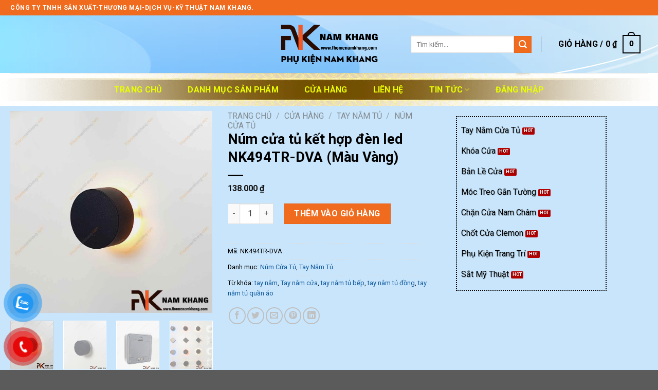

--- FILE ---
content_type: text/html; charset=UTF-8
request_url: https://phukiennamkhang.com/cua-hang/num-cua-tu-ket-hop-den-led-nk494tr-3/
body_size: 33366
content:
<!DOCTYPE html>
<!--[if IE 9 ]> <html lang="vi" prefix="og: https://ogp.me/ns#" class="ie9 loading-site no-js"> <![endif]-->
<!--[if IE 8 ]> <html lang="vi" prefix="og: https://ogp.me/ns#" class="ie8 loading-site no-js"> <![endif]-->
<!--[if (gte IE 9)|!(IE)]><!--><html lang="vi" prefix="og: https://ogp.me/ns#" class="loading-site no-js"> <!--<![endif]-->
<head>
	<meta charset="UTF-8" />
	<link rel="profile" href="http://gmpg.org/xfn/11" />
	<link rel="pingback" href="https://phukiennamkhang.com/xmlrpc.php" />

	<script>(function(html){html.className = html.className.replace(/\bno-js\b/,'js')})(document.documentElement);</script>
<meta name="viewport" content="width=device-width, initial-scale=1, maximum-scale=1" />
<!-- Tối ưu hóa công cụ tìm kiếm bởi Rank Math PRO - https://rankmath.com/ -->
<title>Núm cửa tủ kết hợp đèn led NK494TR-DVA (Màu Vàng)</title>
<meta name="description" content="Núm cửa tủ kết hợp đèn led NK494TR-DVA là phụ kiện núm tủ được kết hợp công nghệ cảm biến khi sử dụng chỉ cần chạm nhẹ vào núm tủ"/>
<meta name="robots" content="follow, index, max-snippet:-1, max-video-preview:-1, max-image-preview:large"/>
<link rel="canonical" href="https://phukiennamkhang.com/cua-hang/num-cua-tu-ket-hop-den-led-nk494tr-3/" />
<meta property="og:locale" content="vi_VN" />
<meta property="og:type" content="product" />
<meta property="og:title" content="Núm cửa tủ kết hợp đèn led NK494TR-DVA (Màu Vàng)" />
<meta property="og:description" content="Núm cửa tủ kết hợp đèn led NK494TR-DVA là phụ kiện núm tủ được kết hợp công nghệ cảm biến khi sử dụng chỉ cần chạm nhẹ vào núm tủ" />
<meta property="og:url" content="https://phukiennamkhang.com/cua-hang/num-cua-tu-ket-hop-den-led-nk494tr-3/" />
<meta property="og:site_name" content="Phụ Kiện Nam Khang" />
<meta property="og:updated_time" content="2024-03-26T10:55:44+07:00" />
<meta property="og:image" content="https://phukiennamkhang.com/wp-content/uploads/2024/03/num-nam-cua-tu-den-led-nk494tr-dva-fhomenamkhang-1.jpg" />
<meta property="og:image:secure_url" content="https://phukiennamkhang.com/wp-content/uploads/2024/03/num-nam-cua-tu-den-led-nk494tr-dva-fhomenamkhang-1.jpg" />
<meta property="og:image:width" content="1024" />
<meta property="og:image:height" content="1024" />
<meta property="og:image:alt" content="Núm nắm cửa tủ đèn led NK494TR-DVA" />
<meta property="og:image:type" content="image/jpeg" />
<meta property="product:price:amount" content="138000" />
<meta property="product:price:currency" content="VND" />
<meta property="product:availability" content="instock" />
<meta name="twitter:card" content="summary_large_image" />
<meta name="twitter:title" content="Núm cửa tủ kết hợp đèn led NK494TR-DVA (Màu Vàng)" />
<meta name="twitter:description" content="Núm cửa tủ kết hợp đèn led NK494TR-DVA là phụ kiện núm tủ được kết hợp công nghệ cảm biến khi sử dụng chỉ cần chạm nhẹ vào núm tủ" />
<meta name="twitter:image" content="https://phukiennamkhang.com/wp-content/uploads/2024/03/num-nam-cua-tu-den-led-nk494tr-dva-fhomenamkhang-1.jpg" />
<meta name="twitter:label1" content="Giá" />
<meta name="twitter:data1" content="138.000&nbsp;&#8363;" />
<meta name="twitter:label2" content="Tình trạng sẵn có" />
<meta name="twitter:data2" content="Còn hàng" />
<!-- /Plugin SEO WordPress Rank Math -->

<link rel='dns-prefetch' href='//cdn.jsdelivr.net' />
<link rel='dns-prefetch' href='//fonts.googleapis.com' />
<link rel="alternate" type="application/rss+xml" title="Dòng thông tin Phụ Kiện Nam Khang &raquo;" href="https://phukiennamkhang.com/feed/" />
<link rel="alternate" type="application/rss+xml" title="Dòng phản hồi Phụ Kiện Nam Khang &raquo;" href="https://phukiennamkhang.com/comments/feed/" />
<link rel="alternate" type="application/rss+xml" title="Phụ Kiện Nam Khang &raquo; Núm cửa tủ kết hợp đèn led NK494TR-DVA (Màu Vàng) Dòng phản hồi" href="https://phukiennamkhang.com/cua-hang/num-cua-tu-ket-hop-den-led-nk494tr-3/feed/" />
<link rel="prefetch" href="https://phukiennamkhang.com/wp-content/themes/flatsome/assets/js/chunk.countup.fe2c1016.js" />
<link rel="prefetch" href="https://phukiennamkhang.com/wp-content/themes/flatsome/assets/js/chunk.sticky-sidebar.a58a6557.js" />
<link rel="prefetch" href="https://phukiennamkhang.com/wp-content/themes/flatsome/assets/js/chunk.tooltips.29144c1c.js" />
<link rel="prefetch" href="https://phukiennamkhang.com/wp-content/themes/flatsome/assets/js/chunk.vendors-popups.947eca5c.js" />
<link rel="prefetch" href="https://phukiennamkhang.com/wp-content/themes/flatsome/assets/js/chunk.vendors-slider.c7f2bd49.js" />
<script type="text/javascript">
/* <![CDATA[ */
window._wpemojiSettings = {"baseUrl":"https:\/\/s.w.org\/images\/core\/emoji\/14.0.0\/72x72\/","ext":".png","svgUrl":"https:\/\/s.w.org\/images\/core\/emoji\/14.0.0\/svg\/","svgExt":".svg","source":{"concatemoji":"https:\/\/phukiennamkhang.com\/wp-includes\/js\/wp-emoji-release.min.js?ver=6.4.7"}};
/*! This file is auto-generated */
!function(i,n){var o,s,e;function c(e){try{var t={supportTests:e,timestamp:(new Date).valueOf()};sessionStorage.setItem(o,JSON.stringify(t))}catch(e){}}function p(e,t,n){e.clearRect(0,0,e.canvas.width,e.canvas.height),e.fillText(t,0,0);var t=new Uint32Array(e.getImageData(0,0,e.canvas.width,e.canvas.height).data),r=(e.clearRect(0,0,e.canvas.width,e.canvas.height),e.fillText(n,0,0),new Uint32Array(e.getImageData(0,0,e.canvas.width,e.canvas.height).data));return t.every(function(e,t){return e===r[t]})}function u(e,t,n){switch(t){case"flag":return n(e,"\ud83c\udff3\ufe0f\u200d\u26a7\ufe0f","\ud83c\udff3\ufe0f\u200b\u26a7\ufe0f")?!1:!n(e,"\ud83c\uddfa\ud83c\uddf3","\ud83c\uddfa\u200b\ud83c\uddf3")&&!n(e,"\ud83c\udff4\udb40\udc67\udb40\udc62\udb40\udc65\udb40\udc6e\udb40\udc67\udb40\udc7f","\ud83c\udff4\u200b\udb40\udc67\u200b\udb40\udc62\u200b\udb40\udc65\u200b\udb40\udc6e\u200b\udb40\udc67\u200b\udb40\udc7f");case"emoji":return!n(e,"\ud83e\udef1\ud83c\udffb\u200d\ud83e\udef2\ud83c\udfff","\ud83e\udef1\ud83c\udffb\u200b\ud83e\udef2\ud83c\udfff")}return!1}function f(e,t,n){var r="undefined"!=typeof WorkerGlobalScope&&self instanceof WorkerGlobalScope?new OffscreenCanvas(300,150):i.createElement("canvas"),a=r.getContext("2d",{willReadFrequently:!0}),o=(a.textBaseline="top",a.font="600 32px Arial",{});return e.forEach(function(e){o[e]=t(a,e,n)}),o}function t(e){var t=i.createElement("script");t.src=e,t.defer=!0,i.head.appendChild(t)}"undefined"!=typeof Promise&&(o="wpEmojiSettingsSupports",s=["flag","emoji"],n.supports={everything:!0,everythingExceptFlag:!0},e=new Promise(function(e){i.addEventListener("DOMContentLoaded",e,{once:!0})}),new Promise(function(t){var n=function(){try{var e=JSON.parse(sessionStorage.getItem(o));if("object"==typeof e&&"number"==typeof e.timestamp&&(new Date).valueOf()<e.timestamp+604800&&"object"==typeof e.supportTests)return e.supportTests}catch(e){}return null}();if(!n){if("undefined"!=typeof Worker&&"undefined"!=typeof OffscreenCanvas&&"undefined"!=typeof URL&&URL.createObjectURL&&"undefined"!=typeof Blob)try{var e="postMessage("+f.toString()+"("+[JSON.stringify(s),u.toString(),p.toString()].join(",")+"));",r=new Blob([e],{type:"text/javascript"}),a=new Worker(URL.createObjectURL(r),{name:"wpTestEmojiSupports"});return void(a.onmessage=function(e){c(n=e.data),a.terminate(),t(n)})}catch(e){}c(n=f(s,u,p))}t(n)}).then(function(e){for(var t in e)n.supports[t]=e[t],n.supports.everything=n.supports.everything&&n.supports[t],"flag"!==t&&(n.supports.everythingExceptFlag=n.supports.everythingExceptFlag&&n.supports[t]);n.supports.everythingExceptFlag=n.supports.everythingExceptFlag&&!n.supports.flag,n.DOMReady=!1,n.readyCallback=function(){n.DOMReady=!0}}).then(function(){return e}).then(function(){var e;n.supports.everything||(n.readyCallback(),(e=n.source||{}).concatemoji?t(e.concatemoji):e.wpemoji&&e.twemoji&&(t(e.twemoji),t(e.wpemoji)))}))}((window,document),window._wpemojiSettings);
/* ]]> */
</script>
<link rel='stylesheet' id='pt-cv-public-style-css' href='https://phukiennamkhang.com/wp-content/plugins/content-views-query-and-display-post-page/public/assets/css/cv.css?ver=4.0.1' type='text/css' media='all' />
<link rel='stylesheet' id='dashicons-css' href='https://phukiennamkhang.com/wp-includes/css/dashicons.min.css?ver=6.4.7' type='text/css' media='all' />
<link rel='stylesheet' id='menu-icons-extra-css' href='https://phukiennamkhang.com/wp-content/plugins/ot-flatsome-vertical-menu/libs/menu-icons/css/extra.min.css?ver=0.12.2' type='text/css' media='all' />
<style id='wp-emoji-styles-inline-css' type='text/css'>

	img.wp-smiley, img.emoji {
		display: inline !important;
		border: none !important;
		box-shadow: none !important;
		height: 1em !important;
		width: 1em !important;
		margin: 0 0.07em !important;
		vertical-align: -0.1em !important;
		background: none !important;
		padding: 0 !important;
	}
</style>
<style id='wp-block-library-inline-css' type='text/css'>
:root{--wp-admin-theme-color:#007cba;--wp-admin-theme-color--rgb:0,124,186;--wp-admin-theme-color-darker-10:#006ba1;--wp-admin-theme-color-darker-10--rgb:0,107,161;--wp-admin-theme-color-darker-20:#005a87;--wp-admin-theme-color-darker-20--rgb:0,90,135;--wp-admin-border-width-focus:2px;--wp-block-synced-color:#7a00df;--wp-block-synced-color--rgb:122,0,223}@media (min-resolution:192dpi){:root{--wp-admin-border-width-focus:1.5px}}.wp-element-button{cursor:pointer}:root{--wp--preset--font-size--normal:16px;--wp--preset--font-size--huge:42px}:root .has-very-light-gray-background-color{background-color:#eee}:root .has-very-dark-gray-background-color{background-color:#313131}:root .has-very-light-gray-color{color:#eee}:root .has-very-dark-gray-color{color:#313131}:root .has-vivid-green-cyan-to-vivid-cyan-blue-gradient-background{background:linear-gradient(135deg,#00d084,#0693e3)}:root .has-purple-crush-gradient-background{background:linear-gradient(135deg,#34e2e4,#4721fb 50%,#ab1dfe)}:root .has-hazy-dawn-gradient-background{background:linear-gradient(135deg,#faaca8,#dad0ec)}:root .has-subdued-olive-gradient-background{background:linear-gradient(135deg,#fafae1,#67a671)}:root .has-atomic-cream-gradient-background{background:linear-gradient(135deg,#fdd79a,#004a59)}:root .has-nightshade-gradient-background{background:linear-gradient(135deg,#330968,#31cdcf)}:root .has-midnight-gradient-background{background:linear-gradient(135deg,#020381,#2874fc)}.has-regular-font-size{font-size:1em}.has-larger-font-size{font-size:2.625em}.has-normal-font-size{font-size:var(--wp--preset--font-size--normal)}.has-huge-font-size{font-size:var(--wp--preset--font-size--huge)}.has-text-align-center{text-align:center}.has-text-align-left{text-align:left}.has-text-align-right{text-align:right}#end-resizable-editor-section{display:none}.aligncenter{clear:both}.items-justified-left{justify-content:flex-start}.items-justified-center{justify-content:center}.items-justified-right{justify-content:flex-end}.items-justified-space-between{justify-content:space-between}.screen-reader-text{clip:rect(1px,1px,1px,1px);word-wrap:normal!important;border:0;-webkit-clip-path:inset(50%);clip-path:inset(50%);height:1px;margin:-1px;overflow:hidden;padding:0;position:absolute;width:1px}.screen-reader-text:focus{clip:auto!important;background-color:#ddd;-webkit-clip-path:none;clip-path:none;color:#444;display:block;font-size:1em;height:auto;left:5px;line-height:normal;padding:15px 23px 14px;text-decoration:none;top:5px;width:auto;z-index:100000}html :where(.has-border-color){border-style:solid}html :where([style*=border-top-color]){border-top-style:solid}html :where([style*=border-right-color]){border-right-style:solid}html :where([style*=border-bottom-color]){border-bottom-style:solid}html :where([style*=border-left-color]){border-left-style:solid}html :where([style*=border-width]){border-style:solid}html :where([style*=border-top-width]){border-top-style:solid}html :where([style*=border-right-width]){border-right-style:solid}html :where([style*=border-bottom-width]){border-bottom-style:solid}html :where([style*=border-left-width]){border-left-style:solid}html :where(img[class*=wp-image-]){height:auto;max-width:100%}:where(figure){margin:0 0 1em}html :where(.is-position-sticky){--wp-admin--admin-bar--position-offset:var(--wp-admin--admin-bar--height,0px)}@media screen and (max-width:600px){html :where(.is-position-sticky){--wp-admin--admin-bar--position-offset:0px}}
</style>
<style id='classic-theme-styles-inline-css' type='text/css'>
/*! This file is auto-generated */
.wp-block-button__link{color:#fff;background-color:#32373c;border-radius:9999px;box-shadow:none;text-decoration:none;padding:calc(.667em + 2px) calc(1.333em + 2px);font-size:1.125em}.wp-block-file__button{background:#32373c;color:#fff;text-decoration:none}
</style>
<link rel='stylesheet' id='ot-vertical-menu-css-css' href='https://phukiennamkhang.com/wp-content/plugins/ot-flatsome-vertical-menu/assets/css/style.css?ver=1.2.3' type='text/css' media='all' />
<link rel='stylesheet' id='photoswipe-css' href='https://phukiennamkhang.com/wp-content/plugins/woocommerce/assets/css/photoswipe/photoswipe.min.css?ver=6.9.4' type='text/css' media='all' />
<link rel='stylesheet' id='photoswipe-default-skin-css' href='https://phukiennamkhang.com/wp-content/plugins/woocommerce/assets/css/photoswipe/default-skin/default-skin.min.css?ver=6.9.4' type='text/css' media='all' />
<style id='woocommerce-inline-inline-css' type='text/css'>
.woocommerce form .form-row .required { visibility: visible; }
</style>
<link rel='stylesheet' id='pzf-style-css' href='https://phukiennamkhang.com/wp-content/plugins/button-contact-vr/legacy/css/style.css?ver=1' type='text/css' media='all' />
<link rel='stylesheet' id='flatsome-main-css' href='https://phukiennamkhang.com/wp-content/themes/flatsome/assets/css/flatsome.css?ver=3.15.7' type='text/css' media='all' />
<style id='flatsome-main-inline-css' type='text/css'>
@font-face {
				font-family: "fl-icons";
				font-display: block;
				src: url(https://phukiennamkhang.com/wp-content/themes/flatsome/assets/css/icons/fl-icons.eot?v=3.15.7);
				src:
					url(https://phukiennamkhang.com/wp-content/themes/flatsome/assets/css/icons/fl-icons.eot#iefix?v=3.15.7) format("embedded-opentype"),
					url(https://phukiennamkhang.com/wp-content/themes/flatsome/assets/css/icons/fl-icons.woff2?v=3.15.7) format("woff2"),
					url(https://phukiennamkhang.com/wp-content/themes/flatsome/assets/css/icons/fl-icons.ttf?v=3.15.7) format("truetype"),
					url(https://phukiennamkhang.com/wp-content/themes/flatsome/assets/css/icons/fl-icons.woff?v=3.15.7) format("woff"),
					url(https://phukiennamkhang.com/wp-content/themes/flatsome/assets/css/icons/fl-icons.svg?v=3.15.7#fl-icons) format("svg");
			}
</style>
<link rel='stylesheet' id='flatsome-shop-css' href='https://phukiennamkhang.com/wp-content/themes/flatsome/assets/css/flatsome-shop.css?ver=3.15.7' type='text/css' media='all' />
<link rel='stylesheet' id='flatsome-style-css' href='https://phukiennamkhang.com/wp-content/themes/flatsome-child/style.css?ver=3.0' type='text/css' media='all' />
<link rel='stylesheet' id='flatsome-googlefonts-css' href='//fonts.googleapis.com/css?family=Roboto%3Aregular%2Cregular%2Cregular%2C700%2Cregular&#038;display=swap&#038;ver=3.9' type='text/css' media='all' />
<script type="text/javascript" src="https://phukiennamkhang.com/wp-includes/js/jquery/jquery.min.js?ver=3.7.1" id="jquery-core-js"></script>
<script type="text/javascript" src="https://phukiennamkhang.com/wp-includes/js/jquery/jquery-migrate.min.js?ver=3.4.1" id="jquery-migrate-js"></script>
<link rel="https://api.w.org/" href="https://phukiennamkhang.com/wp-json/" /><link rel="alternate" type="application/json" href="https://phukiennamkhang.com/wp-json/wp/v2/product/26745" /><link rel="EditURI" type="application/rsd+xml" title="RSD" href="https://phukiennamkhang.com/xmlrpc.php?rsd" />
<meta name="generator" content="WordPress 6.4.7" />
<link rel='shortlink' href='https://phukiennamkhang.com/?p=26745' />
<link rel="alternate" type="application/json+oembed" href="https://phukiennamkhang.com/wp-json/oembed/1.0/embed?url=https%3A%2F%2Fphukiennamkhang.com%2Fcua-hang%2Fnum-cua-tu-ket-hop-den-led-nk494tr-3%2F" />
<link rel="alternate" type="text/xml+oembed" href="https://phukiennamkhang.com/wp-json/oembed/1.0/embed?url=https%3A%2F%2Fphukiennamkhang.com%2Fcua-hang%2Fnum-cua-tu-ket-hop-den-led-nk494tr-3%2F&#038;format=xml" />
<!-- Schema optimized by Schema Pro --><script type="application/ld+json">{"@context":"https://schema.org","@type":"Product","name":"Núm cửa tủ kết hợp đèn led NK494TR-DVA (Màu Vàng)","image":{"@type":"ImageObject","url":"https://phukiennamkhang.com/wp-content/uploads/2024/03/num-nam-cua-tu-den-led-nk494tr-dva-fhomenamkhang-1.jpg","width":1024,"height":1024},"sku":"NK494TR-DVA","offers":{"@type":"Offer","price":"0","url":"https://phukiennamkhang.com/cua-hang/num-cua-tu-ket-hop-den-led-nk494tr-3/","priceCurrency":"VND","availability":"InStock"}}</script><!-- / Schema optimized by Schema Pro --><!-- site-navigation-element Schema optimized by Schema Pro --><script type="application/ld+json">{"@context":"https:\/\/schema.org","@graph":[{"@context":"https:\/\/schema.org","@type":"SiteNavigationElement","id":"site-navigation","name":"B\u1ea3n L\u1ec1 C\u1eeda","url":"https:\/\/phukiennamkhang.com\/san-pham\/ban-le-cua\/"},{"@context":"https:\/\/schema.org","@type":"SiteNavigationElement","id":"site-navigation","name":"B\u1ea3n L\u1ec1 H\u1ed9p G\u1ed7 - H\u1ed9p Qu\u00e0 T\u1eb7ng","url":"https:\/\/phukiennamkhang.com\/san-pham\/ban-le-hop-go-hop-qua-tang\/"}]}</script><!-- / site-navigation-element Schema optimized by Schema Pro --><!-- sitelink-search-box Schema optimized by Schema Pro --><script type="application/ld+json">{"@context":"https:\/\/schema.org","@type":"WebSite","name":"Ph\u1ee5 Ki\u1ec7n Nam Khang","url":"https:\/\/phukiennamkhang.com","potentialAction":[{"@type":"SearchAction","target":"https:\/\/phukiennamkhang.com\/?s={search_term_string}","query-input":"required name=search_term_string"}]}</script><!-- / sitelink-search-box Schema optimized by Schema Pro --><!-- breadcrumb Schema optimized by Schema Pro --><script type="application/ld+json">{"@context":"https:\/\/schema.org","@type":"BreadcrumbList","itemListElement":[{"@type":"ListItem","position":1,"item":{"@id":"https:\/\/phukiennamkhang.com\/","name":"Home"}},{"@type":"ListItem","position":2,"item":{"@id":"https:\/\/phukiennamkhang.com\/cua-hang\/","name":"S\u1ea3n ph\u1ea9m"}},{"@type":"ListItem","position":3,"item":{"@id":"https:\/\/phukiennamkhang.com\/cua-hang\/num-cua-tu-ket-hop-den-led-nk494tr-3\/","name":"N\u00fam c\u1eeda t\u1ee7 k\u1ebft h\u1ee3p \u0111\u00e8n led NK494TR-DVA (M\u00e0u V\u00e0ng)"}}]}</script><!-- / breadcrumb Schema optimized by Schema Pro --><style>.bg{opacity: 0; transition: opacity 1s; -webkit-transition: opacity 1s;} .bg-loaded{opacity: 1;}</style><!--[if IE]><link rel="stylesheet" type="text/css" href="https://phukiennamkhang.com/wp-content/themes/flatsome/assets/css/ie-fallback.css"><script src="//cdnjs.cloudflare.com/ajax/libs/html5shiv/3.6.1/html5shiv.js"></script><script>var head = document.getElementsByTagName('head')[0],style = document.createElement('style');style.type = 'text/css';style.styleSheet.cssText = ':before,:after{content:none !important';head.appendChild(style);setTimeout(function(){head.removeChild(style);}, 0);</script><script src="https://phukiennamkhang.com/wp-content/themes/flatsome/assets/libs/ie-flexibility.js"></script><![endif]-->	<noscript><style>.woocommerce-product-gallery{ opacity: 1 !important; }</style></noscript>
				<style id="wpsp-style-frontend"></style>
			<style id="custom-css" type="text/css">:root {--primary-color: #f06b1d;}.container-width, .full-width .ubermenu-nav, .container, .row{max-width: 1270px}.row.row-collapse{max-width: 1240px}.row.row-small{max-width: 1262.5px}.row.row-large{max-width: 1300px}.header-main{height: 112px}#logo img{max-height: 112px}#logo{width:200px;}.header-bottom{min-height: 55px}.header-top{min-height: 30px}.transparent .header-main{height: 90px}.transparent #logo img{max-height: 90px}.has-transparent + .page-title:first-of-type,.has-transparent + #main > .page-title,.has-transparent + #main > div > .page-title,.has-transparent + #main .page-header-wrapper:first-of-type .page-title{padding-top: 170px;}.header.show-on-scroll,.stuck .header-main{height:70px!important}.stuck #logo img{max-height: 70px!important}.search-form{ width: 48%;}.header-bg-color {background-color: rgba(0,102,191,0)}.header-bg-image {background-image: url('https://phukiennamkhang.com/wp-content/uploads/2024/04/background-header-main-tay-nam-cua-tu-khoa-cua-fhomenamkhang-10.jpg');}.header-bg-image {background-repeat: no-repeat;}.header-bottom {background-color: #22dce2}.header-main .nav > li > a{line-height: 16px }.header-bottom-nav > li > a{line-height: 25px }@media (max-width: 549px) {.header-main{height: 70px}#logo img{max-height: 70px}}/* Color */.accordion-title.active, .has-icon-bg .icon .icon-inner,.logo a, .primary.is-underline, .primary.is-link, .badge-outline .badge-inner, .nav-outline > li.active> a,.nav-outline >li.active > a, .cart-icon strong,[data-color='primary'], .is-outline.primary{color: #f06b1d;}/* Color !important */[data-text-color="primary"]{color: #f06b1d!important;}/* Background Color */[data-text-bg="primary"]{background-color: #f06b1d;}/* Background */.scroll-to-bullets a,.featured-title, .label-new.menu-item > a:after, .nav-pagination > li > .current,.nav-pagination > li > span:hover,.nav-pagination > li > a:hover,.has-hover:hover .badge-outline .badge-inner,button[type="submit"], .button.wc-forward:not(.checkout):not(.checkout-button), .button.submit-button, .button.primary:not(.is-outline),.featured-table .title,.is-outline:hover, .has-icon:hover .icon-label,.nav-dropdown-bold .nav-column li > a:hover, .nav-dropdown.nav-dropdown-bold > li > a:hover, .nav-dropdown-bold.dark .nav-column li > a:hover, .nav-dropdown.nav-dropdown-bold.dark > li > a:hover, .header-vertical-menu__opener ,.is-outline:hover, .tagcloud a:hover,.grid-tools a, input[type='submit']:not(.is-form), .box-badge:hover .box-text, input.button.alt,.nav-box > li > a:hover,.nav-box > li.active > a,.nav-pills > li.active > a ,.current-dropdown .cart-icon strong, .cart-icon:hover strong, .nav-line-bottom > li > a:before, .nav-line-grow > li > a:before, .nav-line > li > a:before,.banner, .header-top, .slider-nav-circle .flickity-prev-next-button:hover svg, .slider-nav-circle .flickity-prev-next-button:hover .arrow, .primary.is-outline:hover, .button.primary:not(.is-outline), input[type='submit'].primary, input[type='submit'].primary, input[type='reset'].button, input[type='button'].primary, .badge-inner{background-color: #f06b1d;}/* Border */.nav-vertical.nav-tabs > li.active > a,.scroll-to-bullets a.active,.nav-pagination > li > .current,.nav-pagination > li > span:hover,.nav-pagination > li > a:hover,.has-hover:hover .badge-outline .badge-inner,.accordion-title.active,.featured-table,.is-outline:hover, .tagcloud a:hover,blockquote, .has-border, .cart-icon strong:after,.cart-icon strong,.blockUI:before, .processing:before,.loading-spin, .slider-nav-circle .flickity-prev-next-button:hover svg, .slider-nav-circle .flickity-prev-next-button:hover .arrow, .primary.is-outline:hover{border-color: #f06b1d}.nav-tabs > li.active > a{border-top-color: #f06b1d}.widget_shopping_cart_content .blockUI.blockOverlay:before { border-left-color: #f06b1d }.woocommerce-checkout-review-order .blockUI.blockOverlay:before { border-left-color: #f06b1d }/* Fill */.slider .flickity-prev-next-button:hover svg,.slider .flickity-prev-next-button:hover .arrow{fill: #f06b1d;}/* Background Color */[data-icon-label]:after, .secondary.is-underline:hover,.secondary.is-outline:hover,.icon-label,.button.secondary:not(.is-outline),.button.alt:not(.is-outline), .badge-inner.on-sale, .button.checkout, .single_add_to_cart_button, .current .breadcrumb-step{ background-color:#f06b1d; }[data-text-bg="secondary"]{background-color: #f06b1d;}/* Color */.secondary.is-underline,.secondary.is-link, .secondary.is-outline,.stars a.active, .star-rating:before, .woocommerce-page .star-rating:before,.star-rating span:before, .color-secondary{color: #f06b1d}/* Color !important */[data-text-color="secondary"]{color: #f06b1d!important;}/* Border */.secondary.is-outline:hover{border-color:#f06b1d}.success.is-underline:hover,.success.is-outline:hover,.success{background-color: #f06b1d}.success-color, .success.is-link, .success.is-outline{color: #f06b1d;}.success-border{border-color: #f06b1d!important;}/* Color !important */[data-text-color="success"]{color: #f06b1d!important;}/* Background Color */[data-text-bg="success"]{background-color: #f06b1d;}body{font-size: 100%;}@media screen and (max-width: 549px){body{font-size: 100%;}}body{font-family:"Roboto", sans-serif}body{font-weight: 0}body{color: #000000}.nav > li > a {font-family:"Roboto", sans-serif;}.mobile-sidebar-levels-2 .nav > li > ul > li > a {font-family:"Roboto", sans-serif;}.nav > li > a {font-weight: 700;}.mobile-sidebar-levels-2 .nav > li > ul > li > a {font-weight: 700;}h1,h2,h3,h4,h5,h6,.heading-font, .off-canvas-center .nav-sidebar.nav-vertical > li > a{font-family: "Roboto", sans-serif;}h1,h2,h3,h4,h5,h6,.heading-font,.banner h1,.banner h2{font-weight: 0;}h1,h2,h3,h4,h5,h6,.heading-font{color: #000000;}.alt-font{font-family: "Roboto", sans-serif;}.alt-font{font-weight: 0!important;}.header:not(.transparent) .header-nav-main.nav > li > a {color: #000000;}.header:not(.transparent) .header-nav-main.nav > li > a:hover,.header:not(.transparent) .header-nav-main.nav > li.active > a,.header:not(.transparent) .header-nav-main.nav > li.current > a,.header:not(.transparent) .header-nav-main.nav > li > a.active,.header:not(.transparent) .header-nav-main.nav > li > a.current{color: #dd9933;}.header-nav-main.nav-line-bottom > li > a:before,.header-nav-main.nav-line-grow > li > a:before,.header-nav-main.nav-line > li > a:before,.header-nav-main.nav-box > li > a:hover,.header-nav-main.nav-box > li.active > a,.header-nav-main.nav-pills > li > a:hover,.header-nav-main.nav-pills > li.active > a{color:#FFF!important;background-color: #dd9933;}.header:not(.transparent) .header-bottom-nav.nav > li > a{color: #e9ff01;}.header:not(.transparent) .header-bottom-nav.nav > li > a:hover,.header:not(.transparent) .header-bottom-nav.nav > li.active > a,.header:not(.transparent) .header-bottom-nav.nav > li.current > a,.header:not(.transparent) .header-bottom-nav.nav > li > a.active,.header:not(.transparent) .header-bottom-nav.nav > li > a.current{color: #000000;}.header-bottom-nav.nav-line-bottom > li > a:before,.header-bottom-nav.nav-line-grow > li > a:before,.header-bottom-nav.nav-line > li > a:before,.header-bottom-nav.nav-box > li > a:hover,.header-bottom-nav.nav-box > li.active > a,.header-bottom-nav.nav-pills > li > a:hover,.header-bottom-nav.nav-pills > li.active > a{color:#FFF!important;background-color: #000000;}a{color: #125b9f;}a:hover{color: #e03704;}.tagcloud a:hover{border-color: #e03704;background-color: #e03704;}.is-divider{background-color: #000000;}.shop-page-title.featured-title .title-bg{ background-image: url(https://phukiennamkhang.com/wp-content/uploads/2024/03/num-nam-cua-tu-den-led-nk494tr-dva-fhomenamkhang-1.jpg.webp)!important;}@media screen and (min-width: 550px){.products .box-vertical .box-image{min-width: 247px!important;width: 247px!important;}}.header-main .social-icons,.header-main .cart-icon strong,.header-main .menu-title,.header-main .header-button > .button.is-outline,.header-main .nav > li > a > i:not(.icon-angle-down){color: #000000!important;}.header-main .header-button > .button.is-outline,.header-main .cart-icon strong:after,.header-main .cart-icon strong{border-color: #000000!important;}.header-main .header-button > .button:not(.is-outline){background-color: #000000!important;}.header-main .current-dropdown .cart-icon strong,.header-main .header-button > .button:hover,.header-main .header-button > .button:hover i,.header-main .header-button > .button:hover span{color:#FFF!important;}.header-main .menu-title:hover,.header-main .social-icons a:hover,.header-main .header-button > .button.is-outline:hover,.header-main .nav > li > a:hover > i:not(.icon-angle-down){color: #dd9933!important;}.header-main .current-dropdown .cart-icon strong,.header-main .header-button > .button:hover{background-color: #dd9933!important;}.header-main .current-dropdown .cart-icon strong:after,.header-main .current-dropdown .cart-icon strong,.header-main .header-button > .button:hover{border-color: #dd9933!important;}.label-new.menu-item > a:after{content:"New";}.label-hot.menu-item > a:after{content:"Hot";}.label-sale.menu-item > a:after{content:"Sale";}.label-popular.menu-item > a:after{content:"Popular";}</style>		<style type="text/css" id="wp-custom-css">
			
.header-bottom {
    background: url(https://phukiennamkhang.com/wp-content/uploads/2024/04/background-header-bottom-tay-nam-cua-tu-khoa-cua-fhomenamkhang.webp) no-repeat;
    height: 64px;
    background-size: 100% 100%;
    max-width: 2000px;
    text-align: center;
    display: #fce021;
    margin: auto;align-content
	

	.video-container {
    overflow: hidden;
    position: relative;
    width:100%;
}

.video-container::after {
    padding-top: 56.25%;
    display: block;
    content: '';
}

.video-container iframe {
    position: absolute;
    top: 0;
    left: 0;
    width: 100%;
    height: 100%;
}
		</style>
		</head>

<body class="product-template-default single single-product postid-26745 theme-flatsome ot-vertical-menu woocommerce woocommerce-page woocommerce-no-js wp-schema-pro-2.7.23 lightbox nav-dropdown-has-arrow nav-dropdown-has-shadow nav-dropdown-has-border">


<a class="skip-link screen-reader-text" href="#main">Skip to content</a>

<div id="wrapper">

	
	<header id="header" class="header has-sticky sticky-jump">
		<div class="header-wrapper">
			<div id="top-bar" class="header-top hide-for-sticky nav-dark">
    <div class="flex-row container">
      <div class="flex-col hide-for-medium flex-left">
          <ul class="nav nav-left medium-nav-center nav-small  nav-divided">
              <li class="html custom html_topbar_left"><strong class="uppercase">CÔNG TY TNHH SẢN XUẤT-THƯƠNG MẠI-DỊCH VỤ-KỸ THUẬT  NAM KHANG.</strong></li>          </ul>
      </div>

      <div class="flex-col hide-for-medium flex-center">
          <ul class="nav nav-center nav-small  nav-divided">
                        </ul>
      </div>

      <div class="flex-col hide-for-medium flex-right">
         <ul class="nav top-bar-nav nav-right nav-small  nav-divided">
                        </ul>
      </div>

            <div class="flex-col show-for-medium flex-grow">
          <ul class="nav nav-center nav-small mobile-nav  nav-divided">
              <li class="html custom html_topbar_left"><strong class="uppercase">CÔNG TY TNHH SẢN XUẤT-THƯƠNG MẠI-DỊCH VỤ-KỸ THUẬT  NAM KHANG.</strong></li>          </ul>
      </div>
      
    </div>
</div>
<div id="masthead" class="header-main show-logo-center">
      <div class="header-inner flex-row container logo-center medium-logo-center" role="navigation">

          <!-- Logo -->
          <div id="logo" class="flex-col logo">
            
<!-- Header logo -->
<a href="https://phukiennamkhang.com/" title="Phụ Kiện Nam Khang - Phụ Kiện Nội Ngoại Thất" rel="home">
		<img width="3000" height="1364" src="https://phukiennamkhang.com/wp-content/uploads/2024/04/tay-nam-cua-tu-khoa-cua-ban-le-moc-treo-fhomenamkhang-3.png.webp" class="header_logo header-logo" alt="Phụ Kiện Nam Khang"/><img  width="3000" height="1364" src="https://phukiennamkhang.com/wp-content/uploads/2024/04/tay-nam-cua-tu-khoa-cua-ban-le-moc-treo-fhomenamkhang-3.png.webp" class="header-logo-dark" alt="Phụ Kiện Nam Khang"/></a>
          </div>

          <!-- Mobile Left Elements -->
          <div class="flex-col show-for-medium flex-left">
            <ul class="mobile-nav nav nav-left ">
              <li class="nav-icon has-icon">
  		<a href="#" data-open="#main-menu" data-pos="left" data-bg="main-menu-overlay" data-color="" class="is-small" aria-label="Menu" aria-controls="main-menu" aria-expanded="false">
		
		  <i class="icon-menu" ></i>
		  		</a>
	</li>            </ul>
          </div>

          <!-- Left Elements -->
          <div class="flex-col hide-for-medium flex-left
            ">
            <ul class="header-nav header-nav-main nav nav-left  nav-outline nav-size-large nav-spacing-large nav-uppercase nav-prompts-overlay" >
                          </ul>
          </div>

          <!-- Right Elements -->
          <div class="flex-col hide-for-medium flex-right">
            <ul class="header-nav header-nav-main nav nav-right  nav-outline nav-size-large nav-spacing-large nav-uppercase nav-prompts-overlay">
              <li class="header-search-form search-form html relative has-icon">
	<div class="header-search-form-wrapper">
		<div class="searchform-wrapper ux-search-box relative is-normal"><form role="search" method="get" class="searchform" action="https://phukiennamkhang.com/">
	<div class="flex-row relative">
						<div class="flex-col flex-grow">
			<label class="screen-reader-text" for="woocommerce-product-search-field-0">Tìm kiếm:</label>
			<input type="search" id="woocommerce-product-search-field-0" class="search-field mb-0" placeholder="Tìm kiếm&hellip;" value="" name="s" />
			<input type="hidden" name="post_type" value="product" />
					</div>
		<div class="flex-col">
			<button type="submit" value="Tìm kiếm" class="ux-search-submit submit-button secondary button icon mb-0" aria-label="Submit">
				<i class="icon-search" ></i>			</button>
		</div>
	</div>
	<div class="live-search-results text-left z-top"></div>
</form>
</div>	</div>
</li><li class="header-divider"></li><li class="cart-item has-icon has-dropdown">

<a href="https://phukiennamkhang.com" title="Giỏ hàng" class="header-cart-link is-small">


<span class="header-cart-title">
   Giỏ hàng   /      <span class="cart-price"><span class="woocommerce-Price-amount amount"><bdi>0&nbsp;<span class="woocommerce-Price-currencySymbol">&#8363;</span></bdi></span></span>
  </span>

    <span class="cart-icon image-icon">
    <strong>0</strong>
  </span>
  </a>

 <ul class="nav-dropdown nav-dropdown-default">
    <li class="html widget_shopping_cart">
      <div class="widget_shopping_cart_content">
        

	<p class="woocommerce-mini-cart__empty-message">Chưa có sản phẩm trong giỏ hàng.</p>


      </div>
    </li>
     </ul>

</li>
            </ul>
          </div>

          <!-- Mobile Right Elements -->
          <div class="flex-col show-for-medium flex-right">
            <ul class="mobile-nav nav nav-right ">
              <li class="cart-item has-icon">

      <a href="https://phukiennamkhang.com" class="header-cart-link off-canvas-toggle nav-top-link is-small" data-open="#cart-popup" data-class="off-canvas-cart" title="Giỏ hàng" data-pos="right">
  
    <span class="cart-icon image-icon">
    <strong>0</strong>
  </span>
  </a>


  <!-- Cart Sidebar Popup -->
  <div id="cart-popup" class="mfp-hide widget_shopping_cart">
  <div class="cart-popup-inner inner-padding">
      <div class="cart-popup-title text-center">
          <h4 class="uppercase">Giỏ hàng</h4>
          <div class="is-divider"></div>
      </div>
      <div class="widget_shopping_cart_content">
          

	<p class="woocommerce-mini-cart__empty-message">Chưa có sản phẩm trong giỏ hàng.</p>


      </div>
             <div class="cart-sidebar-content relative"></div>  </div>
  </div>

</li>
            </ul>
          </div>

      </div>
     
            <div class="container"><div class="top-divider full-width"></div></div>
      </div><div id="wide-nav" class="header-bottom wide-nav flex-has-center hide-for-medium">
    <div class="flex-row container">

            
                        <div class="flex-col hide-for-medium flex-center">
                <ul class="nav header-nav header-bottom-nav nav-center  nav-outline nav-size-large nav-spacing-large nav-uppercase">
                    <li id="menu-item-3918" class="menu-item menu-item-type-custom menu-item-object-custom menu-item-home menu-item-3918 menu-item-design-default"><a href="https://phukiennamkhang.com" class="nav-top-link">Trang chủ</a></li>
<li id="menu-item-27346" class="menu-item menu-item-type-post_type menu-item-object-page menu-item-27346 menu-item-design-default"><a href="https://phukiennamkhang.com/danh-muc-san-pham/" class="nav-top-link">DANH MỤC SẢN PHẨM</a></li>
<li id="menu-item-27361" class="menu-item menu-item-type-post_type menu-item-object-page current_page_parent menu-item-27361 menu-item-design-default"><a href="https://phukiennamkhang.com/cua-hang/" class="nav-top-link">Cửa Hàng</a></li>
<li id="menu-item-3905" class="menu-item menu-item-type-post_type menu-item-object-page menu-item-3905 menu-item-design-default"><a href="https://phukiennamkhang.com/lien-he/" class="nav-top-link">Liên Hệ</a></li>
<li id="menu-item-3920" class="menu-item menu-item-type-taxonomy menu-item-object-category menu-item-has-children menu-item-3920 menu-item-design-default has-dropdown"><a href="https://phukiennamkhang.com/http-phukiennamkhang-com-tin-tuc/" class="nav-top-link">Tin Tức<i class="icon-angle-down" ></i></a>
<ul class="sub-menu nav-dropdown nav-dropdown-default">
	<li id="menu-item-3926" class="menu-item menu-item-type-taxonomy menu-item-object-category menu-item-3926"><a href="https://phukiennamkhang.com/tay-nam-cua-tu-noi-that/">Tay Nắm Cửa Tủ Nội Thất</a></li>
	<li id="menu-item-3927" class="menu-item menu-item-type-taxonomy menu-item-object-category menu-item-3927"><a href="https://phukiennamkhang.com/sat-my-thuat/hoa-la-thep-dap/">Hoa Lá Thép Dập</a></li>
	<li id="menu-item-3928" class="menu-item menu-item-type-taxonomy menu-item-object-category menu-item-3928"><a href="https://phukiennamkhang.com/tay-nam-tu-noi-that-tay-nam-tu-noi-that/">Tay Nắm Tủ Áo &#8211; Tay Nắm Tủ Bếp</a></li>
	<li id="menu-item-3929" class="menu-item menu-item-type-taxonomy menu-item-object-category menu-item-3929"><a href="https://phukiennamkhang.com/sat-my-thuat/cum-lan-can-cau-thang/">Cụm Lan Can Cầu Thang</a></li>
	<li id="menu-item-3930" class="menu-item menu-item-type-taxonomy menu-item-object-category menu-item-3930"><a href="https://phukiennamkhang.com/sat-my-thuat/">Sắt Mỹ Thuật</a></li>
	<li id="menu-item-3931" class="menu-item menu-item-type-taxonomy menu-item-object-category menu-item-3931"><a href="https://phukiennamkhang.com/tay-nam-cua-tu-co-dien/">Tay Nắm Cửa Tủ Cổ Điển</a></li>
	<li id="menu-item-3932" class="menu-item menu-item-type-taxonomy menu-item-object-category menu-item-3932"><a href="https://phukiennamkhang.com/tay-nam-cua-tu-hien-dai/">Tay Nắm Cửa Tủ Hiện Đại</a></li>
	<li id="menu-item-3933" class="menu-item menu-item-type-taxonomy menu-item-object-category menu-item-3933"><a href="https://phukiennamkhang.com/sat-my-thuat/hoa-la-thep-duc/">Hoa Lá Thép Đúc</a></li>
	<li id="menu-item-3934" class="menu-item menu-item-type-taxonomy menu-item-object-category menu-item-3934"><a href="https://phukiennamkhang.com/sat-my-thuat/sat-can-canh-can-hoa/">Sắt Cán Cạnh &#8211; Cán Hoa</a></li>
	<li id="menu-item-3935" class="menu-item menu-item-type-taxonomy menu-item-object-category menu-item-3935"><a href="https://phukiennamkhang.com/http-phukiennamkhang-com-tin-tuc/khoa-cua/">Khóa cửa</a></li>
	<li id="menu-item-3936" class="menu-item menu-item-type-taxonomy menu-item-object-category menu-item-3936"><a href="https://phukiennamkhang.com/tay-nam-cua-tu-mau-den/">Tay Nắm Cửa Tủ Màu Đen</a></li>
</ul>
</li>
<li class="account-item has-icon
    "
>

<a href=""
    class="nav-top-link nav-top-not-logged-in "
    data-open="#login-form-popup"  >
    <span>
    Đăng nhập      </span>
  
</a>



</li>
                </ul>
            </div>
            
            
            
    </div>
</div>

<div class="header-bg-container fill"><div class="header-bg-image fill"></div><div class="header-bg-color fill"></div></div>		</div>
	</header>

	
	<main id="main" class="">

	<div class="shop-container">
		
			<div class="container">
	<div class="woocommerce-notices-wrapper"></div></div>
<div id="product-26745" class="product type-product post-26745 status-publish first instock product_cat-num-cua-tu product_cat-tay-nam-tu product_tag-tay-nam product_tag-tay-nam-cua product_tag-tay-nam-tu-bep product_tag-tay-nam-tu-dong product_tag-tay-nam-tu-quan-ao has-post-thumbnail shipping-taxable purchasable product-type-simple">

	<div class="custom-product-page ux-layout-27362 ux-layout-scope-global">

			<section class="section" id="section_1761739021">
		<div class="bg section-bg fill bg-fill  bg-loaded" >

			
			
			

		</div>

		

		<div class="section-content relative">
			

<div class="row"  id="row-820979323">


	<div id="col-310958136" class="col medium-4 small-12 large-4"  >
				<div class="col-inner"  >
			
			


<div class="product-images relative mb-half has-hover woocommerce-product-gallery woocommerce-product-gallery--with-images woocommerce-product-gallery--columns-4 images" data-columns="4">

  <div class="badge-container is-larger absolute left top z-1">
</div>

  <div class="image-tools absolute top show-on-hover right z-3">
      </div>

  <figure class="woocommerce-product-gallery__wrapper product-gallery-slider slider slider-nav-small mb-half"
        data-flickity-options='{
                "cellAlign": "center",
                "wrapAround": true,
                "autoPlay": false,
                "prevNextButtons":true,
                "adaptiveHeight": true,
                "imagesLoaded": true,
                "lazyLoad": 1,
                "dragThreshold" : 15,
                "pageDots": false,
                "rightToLeft": false       }'>
    <div data-thumb="https://phukiennamkhang.com/wp-content/uploads/2024/03/num-nam-cua-tu-den-led-nk494tr-dva-fhomenamkhang-1-100x100.jpg.webp" data-thumb-alt="Núm nắm cửa tủ đèn led NK494TR-DVA" class="woocommerce-product-gallery__image slide first"><a href="https://phukiennamkhang.com/wp-content/uploads/2024/03/num-nam-cua-tu-den-led-nk494tr-dva-fhomenamkhang-1.jpg"><img width="510" height="510" src="https://phukiennamkhang.com/wp-content/uploads/2024/03/num-nam-cua-tu-den-led-nk494tr-dva-fhomenamkhang-1-510x510.jpg.webp" class="wp-post-image skip-lazy" alt="Núm nắm cửa tủ đèn led NK494TR-DVA" title="Núm nắm cửa tủ đèn led NK494TR-DVA" data-caption="Núm nắm cửa tủ đèn led NK494TR-DVA" data-src="https://phukiennamkhang.com/wp-content/uploads/2024/03/num-nam-cua-tu-den-led-nk494tr-dva-fhomenamkhang-1.jpg.webp" data-large_image="https://phukiennamkhang.com/wp-content/uploads/2024/03/num-nam-cua-tu-den-led-nk494tr-dva-fhomenamkhang-1.jpg" data-large_image_width="1024" data-large_image_height="1024" decoding="async" fetchpriority="high" srcset="https://phukiennamkhang.com/wp-content/uploads/2024/03/num-nam-cua-tu-den-led-nk494tr-dva-fhomenamkhang-1-510x510.jpg.webp 510w, https://phukiennamkhang.com/wp-content/uploads/2024/03/num-nam-cua-tu-den-led-nk494tr-dva-fhomenamkhang-1-100x100.jpg.webp 100w, https://phukiennamkhang.com/wp-content/uploads/2024/03/num-nam-cua-tu-den-led-nk494tr-dva-fhomenamkhang-1-768x768.jpg.webp 768w, https://phukiennamkhang.com/wp-content/uploads/2024/03/num-nam-cua-tu-den-led-nk494tr-dva-fhomenamkhang-1.jpg.webp 1024w" sizes="(max-width: 510px) 100vw, 510px" /></a></div><div data-thumb="https://phukiennamkhang.com/wp-content/uploads/2024/03/num-nam-cua-tu-den-led-nk494tr-dva-fhomenamkhang-2-100x100.jpg.webp" data-thumb-alt="Núm nắm cửa tủ đèn led NK494TR-DVA" class="woocommerce-product-gallery__image slide"><a href="https://phukiennamkhang.com/wp-content/uploads/2024/03/num-nam-cua-tu-den-led-nk494tr-dva-fhomenamkhang-2.jpg"><img width="510" height="510" src="https://phukiennamkhang.com/wp-content/uploads/2024/03/num-nam-cua-tu-den-led-nk494tr-dva-fhomenamkhang-2-510x510.jpg.webp" class="skip-lazy" alt="Núm nắm cửa tủ đèn led NK494TR-DVA" title="Núm nắm cửa tủ đèn led NK494TR-DVA" data-caption="Núm nắm cửa tủ đèn led NK494TR-DVA" data-src="https://phukiennamkhang.com/wp-content/uploads/2024/03/num-nam-cua-tu-den-led-nk494tr-dva-fhomenamkhang-2.jpg.webp" data-large_image="https://phukiennamkhang.com/wp-content/uploads/2024/03/num-nam-cua-tu-den-led-nk494tr-dva-fhomenamkhang-2.jpg" data-large_image_width="1024" data-large_image_height="1024" decoding="async" srcset="https://phukiennamkhang.com/wp-content/uploads/2024/03/num-nam-cua-tu-den-led-nk494tr-dva-fhomenamkhang-2-510x510.jpg.webp 510w, https://phukiennamkhang.com/wp-content/uploads/2024/03/num-nam-cua-tu-den-led-nk494tr-dva-fhomenamkhang-2-100x100.jpg.webp 100w, https://phukiennamkhang.com/wp-content/uploads/2024/03/num-nam-cua-tu-den-led-nk494tr-dva-fhomenamkhang-2-768x768.jpg.webp 768w, https://phukiennamkhang.com/wp-content/uploads/2024/03/num-nam-cua-tu-den-led-nk494tr-dva-fhomenamkhang-2.jpg.webp 1024w" sizes="(max-width: 510px) 100vw, 510px" /></a></div><div data-thumb="https://phukiennamkhang.com/wp-content/uploads/2024/03/num-nam-cua-tu-den-led-nk494t-xxa-fhomenamkhang-4-100x100.jpg.webp" data-thumb-alt="Núm nắm cửa tủ đèn led NK494T-XXA" class="woocommerce-product-gallery__image slide"><a href="https://phukiennamkhang.com/wp-content/uploads/2024/03/num-nam-cua-tu-den-led-nk494t-xxa-fhomenamkhang-4.jpg"><img width="510" height="510" src="https://phukiennamkhang.com/wp-content/uploads/2024/03/num-nam-cua-tu-den-led-nk494t-xxa-fhomenamkhang-4-510x510.jpg.webp" class="skip-lazy" alt="Núm nắm cửa tủ đèn led NK494T-XXA" title="Núm nắm cửa tủ đèn led NK494T-XXA" data-caption="Núm nắm cửa tủ đèn led NK494T-XXA" data-src="https://phukiennamkhang.com/wp-content/uploads/2024/03/num-nam-cua-tu-den-led-nk494t-xxa-fhomenamkhang-4.jpg" data-large_image="https://phukiennamkhang.com/wp-content/uploads/2024/03/num-nam-cua-tu-den-led-nk494t-xxa-fhomenamkhang-4.jpg" data-large_image_width="1024" data-large_image_height="1024" decoding="async" srcset="https://phukiennamkhang.com/wp-content/uploads/2024/03/num-nam-cua-tu-den-led-nk494t-xxa-fhomenamkhang-4-510x510.jpg.webp 510w, https://phukiennamkhang.com/wp-content/uploads/2024/03/num-nam-cua-tu-den-led-nk494t-xxa-fhomenamkhang-4-100x100.jpg.webp 100w, https://phukiennamkhang.com/wp-content/uploads/2024/03/num-nam-cua-tu-den-led-nk494t-xxa-fhomenamkhang-4-768x768.jpg.webp 768w, https://phukiennamkhang.com/wp-content/uploads/2024/03/num-nam-cua-tu-den-led-nk494t-xxa-fhomenamkhang-4.jpg 1024w" sizes="(max-width: 510px) 100vw, 510px" /></a></div><div data-thumb="https://phukiennamkhang.com/wp-content/uploads/2024/03/num-nam-cua-tu-den-led-nk494t-xxa-fhomenamkhang-3-100x100.jpg.webp" data-thumb-alt="Núm nắm cửa tủ đèn led NK494T-XXA" class="woocommerce-product-gallery__image slide"><a href="https://phukiennamkhang.com/wp-content/uploads/2024/03/num-nam-cua-tu-den-led-nk494t-xxa-fhomenamkhang-3.jpg"><img width="510" height="510" src="https://phukiennamkhang.com/wp-content/uploads/2024/03/num-nam-cua-tu-den-led-nk494t-xxa-fhomenamkhang-3-510x510.jpg.webp" class="skip-lazy" alt="Núm nắm cửa tủ đèn led NK494T-XXA" title="Núm nắm cửa tủ đèn led NK494T-XXA" data-caption="Núm nắm cửa tủ đèn led NK494T-XXA" data-src="https://phukiennamkhang.com/wp-content/uploads/2024/03/num-nam-cua-tu-den-led-nk494t-xxa-fhomenamkhang-3.jpg" data-large_image="https://phukiennamkhang.com/wp-content/uploads/2024/03/num-nam-cua-tu-den-led-nk494t-xxa-fhomenamkhang-3.jpg" data-large_image_width="1024" data-large_image_height="1024" decoding="async" loading="lazy" srcset="https://phukiennamkhang.com/wp-content/uploads/2024/03/num-nam-cua-tu-den-led-nk494t-xxa-fhomenamkhang-3-510x510.jpg.webp 510w, https://phukiennamkhang.com/wp-content/uploads/2024/03/num-nam-cua-tu-den-led-nk494t-xxa-fhomenamkhang-3-100x100.jpg.webp 100w, https://phukiennamkhang.com/wp-content/uploads/2024/03/num-nam-cua-tu-den-led-nk494t-xxa-fhomenamkhang-3-768x768.jpg.webp 768w, https://phukiennamkhang.com/wp-content/uploads/2024/03/num-nam-cua-tu-den-led-nk494t-xxa-fhomenamkhang-3.jpg 1024w" sizes="(max-width: 510px) 100vw, 510px" /></a></div>  </figure>

  <div class="image-tools absolute bottom left z-3">
        <a href="#product-zoom" class="zoom-button button is-outline circle icon tooltip hide-for-small" title="Zoom">
      <i class="icon-expand" ></i>    </a>
   </div>
</div>

	<div class="product-thumbnails thumbnails slider-no-arrows slider row row-small row-slider slider-nav-small small-columns-4"
		data-flickity-options='{
			"cellAlign": "left",
			"wrapAround": false,
			"autoPlay": false,
			"prevNextButtons": true,
			"asNavFor": ".product-gallery-slider",
			"percentPosition": true,
			"imagesLoaded": true,
			"pageDots": false,
			"rightToLeft": false,
			"contain": true
		}'>
					<div class="col is-nav-selected first">
				<a>
					<img src="https://phukiennamkhang.com/wp-content/uploads/2024/03/num-nam-cua-tu-den-led-nk494tr-dva-fhomenamkhang-1-247x296.jpg.webp" alt="Núm nắm cửa tủ đèn led NK494TR-DVA" width="247" height="296" class="attachment-woocommerce_thumbnail" />				</a>
			</div><div class="col"><a><img src="https://phukiennamkhang.com/wp-content/uploads/2024/03/num-nam-cua-tu-den-led-nk494tr-dva-fhomenamkhang-2-247x296.jpg.webp" alt="Núm nắm cửa tủ đèn led NK494TR-DVA" width="247" height="296"  class="attachment-woocommerce_thumbnail" /></a></div><div class="col"><a><img src="https://phukiennamkhang.com/wp-content/uploads/2024/03/num-nam-cua-tu-den-led-nk494t-xxa-fhomenamkhang-4-247x296.jpg.webp" alt="Núm nắm cửa tủ đèn led NK494T-XXA" width="247" height="296"  class="attachment-woocommerce_thumbnail" /></a></div><div class="col"><a><img src="https://phukiennamkhang.com/wp-content/uploads/2024/03/num-nam-cua-tu-den-led-nk494t-xxa-fhomenamkhang-3-247x296.jpg.webp" alt="Núm nắm cửa tủ đèn led NK494T-XXA" width="247" height="296"  class="attachment-woocommerce_thumbnail" /></a></div>	</div>
	


		</div>
					</div>

	

	<div id="col-34249485" class="col medium-4 small-12 large-4"  >
				<div class="col-inner"  >
			
			

<nav class="woocommerce-breadcrumb breadcrumbs uppercase"><a href="https://phukiennamkhang.com">Trang chủ</a> <span class="divider">&#47;</span> <a href="https://phukiennamkhang.com/cua-hang/">Cửa Hàng</a> <span class="divider">&#47;</span> <a href="https://phukiennamkhang.com/san-pham/tay-nam-tu/">Tay Nắm Tủ</a> <span class="divider">&#47;</span> <a href="https://phukiennamkhang.com/san-pham/tay-nam-tu/num-cua-tu/">Núm Cửa Tủ</a></nav><h1 class="product-title product_title entry-title">
	Núm cửa tủ kết hợp đèn led NK494TR-DVA (Màu Vàng)</h1>

	<div class="is-divider small"></div>
<ul class="next-prev-thumbs is-small show-for-medium">         <li class="prod-dropdown has-dropdown">
               <a href="https://phukiennamkhang.com/cua-hang/num-cua-tu-ket-hop-den-led-nk494tr-4/"  rel="next" class="button icon is-outline circle">
                  <i class="icon-angle-left" ></i>              </a>
              <div class="nav-dropdown">
                <a title="Núm cửa tủ kết hợp đèn led NK494TR-TTR (Màu Trắng)" href="https://phukiennamkhang.com/cua-hang/num-cua-tu-ket-hop-den-led-nk494tr-4/">
                <img width="100" height="100" src="https://phukiennamkhang.com/wp-content/uploads/2024/03/num-nam-cua-tu-den-led-nk494tr-ttr-fhomenamkhang-1-100x100.jpg.webp" class="attachment-woocommerce_gallery_thumbnail size-woocommerce_gallery_thumbnail wp-post-image" alt="Núm nắm cửa tủ đèn led NK494A-TTR" decoding="async" loading="lazy" srcset="https://phukiennamkhang.com/wp-content/uploads/2024/03/num-nam-cua-tu-den-led-nk494tr-ttr-fhomenamkhang-1-100x100.jpg.webp 100w, https://phukiennamkhang.com/wp-content/uploads/2024/03/num-nam-cua-tu-den-led-nk494tr-ttr-fhomenamkhang-1-510x510.jpg.webp 510w, https://phukiennamkhang.com/wp-content/uploads/2024/03/num-nam-cua-tu-den-led-nk494tr-ttr-fhomenamkhang-1-768x768.jpg.webp 768w, https://phukiennamkhang.com/wp-content/uploads/2024/03/num-nam-cua-tu-den-led-nk494tr-ttr-fhomenamkhang-1.jpg.webp 1024w" sizes="(max-width: 100px) 100vw, 100px" /></a>
              </div>
          </li>
               <li class="prod-dropdown has-dropdown">
               <a href="https://phukiennamkhang.com/cua-hang/num-cua-tu-ket-hop-den-led-nk494tr-2/" rel="next" class="button icon is-outline circle">
                  <i class="icon-angle-right" ></i>              </a>
              <div class="nav-dropdown">
                  <a title="Núm cửa tủ kết hợp đèn led NK494TR-DDO (Màu Đỏ)" href="https://phukiennamkhang.com/cua-hang/num-cua-tu-ket-hop-den-led-nk494tr-2/">
                  <img width="100" height="100" src="https://phukiennamkhang.com/wp-content/uploads/2024/03/num-nam-cua-tu-den-led-nk494TR-ddo-fhomenamkhang-1-100x100.jpg.webp" class="attachment-woocommerce_gallery_thumbnail size-woocommerce_gallery_thumbnail wp-post-image" alt="Núm nắm cửa tủ đèn led NK494TR-DDO" decoding="async" loading="lazy" srcset="https://phukiennamkhang.com/wp-content/uploads/2024/03/num-nam-cua-tu-den-led-nk494TR-ddo-fhomenamkhang-1-100x100.jpg.webp 100w, https://phukiennamkhang.com/wp-content/uploads/2024/03/num-nam-cua-tu-den-led-nk494TR-ddo-fhomenamkhang-1-510x510.jpg.webp 510w, https://phukiennamkhang.com/wp-content/uploads/2024/03/num-nam-cua-tu-den-led-nk494TR-ddo-fhomenamkhang-1-768x768.jpg.webp 768w, https://phukiennamkhang.com/wp-content/uploads/2024/03/num-nam-cua-tu-den-led-nk494TR-ddo-fhomenamkhang-1.jpg.webp 1024w" sizes="(max-width: 100px) 100vw, 100px" /></a>
              </div>
          </li>
      </ul><div class="price-wrapper">
	<p class="price product-page-price ">
  <span class="woocommerce-Price-amount amount"><bdi>138.000&nbsp;<span class="woocommerce-Price-currencySymbol">&#8363;</span></bdi></span></p>
</div>

	
	<form class="cart" action="https://phukiennamkhang.com/cua-hang/num-cua-tu-ket-hop-den-led-nk494tr-3/" method="post" enctype='multipart/form-data'>
		
			<div class="quantity buttons_added">
		<input type="button" value="-" class="minus button is-form">				<label class="screen-reader-text" for="quantity_697e33bacd3b2">Núm cửa tủ kết hợp đèn led NK494TR-DVA (Màu Vàng) số lượng</label>
		<input
			type="number"
			id="quantity_697e33bacd3b2"
			class="input-text qty text"
			step="1"
			min="1"
			max=""
			name="quantity"
			value="1"
			title="SL"
			size="4"
			placeholder=""
			inputmode="numeric" />
				<input type="button" value="+" class="plus button is-form">	</div>
	
		<button type="submit" name="add-to-cart" value="26745" class="single_add_to_cart_button button alt">Thêm vào giỏ hàng</button>

			</form>

	
<div class="product_meta">

	
	
		<span class="sku_wrapper">Mã: <span class="sku">NK494TR-DVA</span></span>

	
	<span class="posted_in">Danh mục: <a href="https://phukiennamkhang.com/san-pham/tay-nam-tu/num-cua-tu/" rel="tag">Núm Cửa Tủ</a>, <a href="https://phukiennamkhang.com/san-pham/tay-nam-tu/" rel="tag">Tay Nắm Tủ</a></span>
	<span class="tagged_as">Từ khóa: <a href="https://phukiennamkhang.com/product-tag/tay-nam/" rel="tag">tay nắm</a>, <a href="https://phukiennamkhang.com/product-tag/tay-nam-cua/" rel="tag">Tay nắm cửa</a>, <a href="https://phukiennamkhang.com/product-tag/tay-nam-tu-bep/" rel="tag">tay nắm tủ bếp</a>, <a href="https://phukiennamkhang.com/product-tag/tay-nam-tu-dong/" rel="tag">tay nắm tủ đồng</a>, <a href="https://phukiennamkhang.com/product-tag/tay-nam-tu-quan-ao/" rel="tag">tay nắm tủ quần áo</a></span>
	
</div>
<div class="social-icons share-icons share-row relative" ><a href="whatsapp://send?text=N%C3%BAm%20c%E1%BB%ADa%20t%E1%BB%A7%20k%E1%BA%BFt%20h%E1%BB%A3p%20%C4%91%C3%A8n%20led%20NK494TR-DVA%20%28M%C3%A0u%20V%C3%A0ng%29 - https://phukiennamkhang.com/cua-hang/num-cua-tu-ket-hop-den-led-nk494tr-3/" data-action="share/whatsapp/share" class="icon button circle is-outline tooltip whatsapp show-for-medium" title="Share on WhatsApp" aria-label="Share on WhatsApp"><i class="icon-whatsapp"></i></a><a href="https://www.facebook.com/sharer.php?u=https://phukiennamkhang.com/cua-hang/num-cua-tu-ket-hop-den-led-nk494tr-3/" data-label="Facebook" onclick="window.open(this.href,this.title,'width=500,height=500,top=300px,left=300px');  return false;" rel="noopener noreferrer nofollow" target="_blank" class="icon button circle is-outline tooltip facebook" title="Share on Facebook" aria-label="Share on Facebook"><i class="icon-facebook" ></i></a><a href="https://twitter.com/share?url=https://phukiennamkhang.com/cua-hang/num-cua-tu-ket-hop-den-led-nk494tr-3/" onclick="window.open(this.href,this.title,'width=500,height=500,top=300px,left=300px');  return false;" rel="noopener noreferrer nofollow" target="_blank" class="icon button circle is-outline tooltip twitter" title="Share on Twitter" aria-label="Share on Twitter"><i class="icon-twitter" ></i></a><a href="mailto:enteryour@addresshere.com?subject=N%C3%BAm%20c%E1%BB%ADa%20t%E1%BB%A7%20k%E1%BA%BFt%20h%E1%BB%A3p%20%C4%91%C3%A8n%20led%20NK494TR-DVA%20%28M%C3%A0u%20V%C3%A0ng%29&amp;body=Check%20this%20out:%20https://phukiennamkhang.com/cua-hang/num-cua-tu-ket-hop-den-led-nk494tr-3/" rel="nofollow" class="icon button circle is-outline tooltip email" title="Email to a Friend" aria-label="Email to a Friend"><i class="icon-envelop" ></i></a><a href="https://pinterest.com/pin/create/button/?url=https://phukiennamkhang.com/cua-hang/num-cua-tu-ket-hop-den-led-nk494tr-3/&amp;media=https://phukiennamkhang.com/wp-content/uploads/2024/03/num-nam-cua-tu-den-led-nk494tr-dva-fhomenamkhang-1.jpg&amp;description=N%C3%BAm%20c%E1%BB%ADa%20t%E1%BB%A7%20k%E1%BA%BFt%20h%E1%BB%A3p%20%C4%91%C3%A8n%20led%20NK494TR-DVA%20%28M%C3%A0u%20V%C3%A0ng%29" onclick="window.open(this.href,this.title,'width=500,height=500,top=300px,left=300px');  return false;" rel="noopener noreferrer nofollow" target="_blank" class="icon button circle is-outline tooltip pinterest" title="Pin on Pinterest" aria-label="Pin on Pinterest"><i class="icon-pinterest" ></i></a><a href="https://www.linkedin.com/shareArticle?mini=true&url=https://phukiennamkhang.com/cua-hang/num-cua-tu-ket-hop-den-led-nk494tr-3/&title=N%C3%BAm%20c%E1%BB%ADa%20t%E1%BB%A7%20k%E1%BA%BFt%20h%E1%BB%A3p%20%C4%91%C3%A8n%20led%20NK494TR-DVA%20%28M%C3%A0u%20V%C3%A0ng%29" onclick="window.open(this.href,this.title,'width=500,height=500,top=300px,left=300px');  return false;"  rel="noopener noreferrer nofollow" target="_blank" class="icon button circle is-outline tooltip linkedin" title="Share on LinkedIn" aria-label="Share on LinkedIn"><i class="icon-linkedin" ></i></a></div>


		</div>
					</div>

	

	<div id="col-1971301789" class="col medium-4 small-12 large-4"  >
				<div class="col-inner"  >
			
			

<div class="row"  id="row-500559173">


	<div id="col-578418468" class="col small-12 large-12 col-hover-focus"  >
				<div class="col-inner text-center text-shadow-1"  >
			
	<div class="is-border is-dotted"
		style="border-color:rgb(0, 0, 0);border-width:2px 2px 2px 2px;margin:0px 100px 0px 0px;">
	</div>
			

	<div class="ux-menu stack stack-col justify-start">
		

	<div class="ux-menu-link flex menu-item label-hot">
		<a class="ux-menu-link__link flex" href="https://phukiennamkhang.com/san-pham/tay-nam-tu/"  >
						<span class="ux-menu-link__text">
				Tay Nắm Cửa Tủ			</span>
		</a>
	</div>
	

	<div class="ux-menu-link flex menu-item label-hot">
		<a class="ux-menu-link__link flex" href="https://phukiennamkhang.com/san-pham/khoa-cua/"  >
						<span class="ux-menu-link__text">
				Khóa Cửa			</span>
		</a>
	</div>
	

	<div class="ux-menu-link flex menu-item label-hot">
		<a class="ux-menu-link__link flex" href="https://phukiennamkhang.com"  >
						<span class="ux-menu-link__text">
				Bản Lề Cửa			</span>
		</a>
	</div>
	

	<div class="ux-menu-link flex menu-item label-hot">
		<a class="ux-menu-link__link flex" href="https://phukiennamkhang.com/san-pham/moc-treo-tuong/"  >
						<span class="ux-menu-link__text">
				Móc Treo Gắn Tường			</span>
		</a>
	</div>
	

	<div class="ux-menu-link flex menu-item label-hot">
		<a class="ux-menu-link__link flex" href="https://phukiennamkhang.com/san-pham/chan-cua-nam-cham/"  >
						<span class="ux-menu-link__text">
				Chặn Cửa Nam Châm			</span>
		</a>
	</div>
	

	<div class="ux-menu-link flex menu-item label-hot">
		<a class="ux-menu-link__link flex" href="https://phukiennamkhang.com/san-pham/chot-cua-clemon/"  >
						<span class="ux-menu-link__text">
				Chốt Cửa Clemon			</span>
		</a>
	</div>
	

	<div class="ux-menu-link flex menu-item label-hot">
		<a class="ux-menu-link__link flex" href="https://phukiennamkhang.com/san-pham/phu-kien-trang-tri/"  >
						<span class="ux-menu-link__text">
				Phụ Kiện Trang Trí			</span>
		</a>
	</div>
	

	<div class="ux-menu-link flex menu-item label-hot">
		<a class="ux-menu-link__link flex" href="https://phukiennamkhang.com/san-pham/sat-my-thuat/"  >
						<span class="ux-menu-link__text">
				Sắt Mỹ Thuật			</span>
		</a>
	</div>
	


	</div>
	

		</div>
				
<style>
#col-578418468 > .col-inner {
  padding: 10px 10px 10px 10px;
  margin: 10px 10px 10px 20px;
}
</style>
	</div>

	

</div>

		</div>
					</div>

	

</div>
<div class="row"  id="row-1406328652">


	<div id="col-499166172" class="col small-12 large-12"  >
				<div class="col-inner text-center"  >
			
			

<a href="https://zalo.me/0901196992" target="_self" class="button primary is-gloss box-shadow-3 box-shadow-5-hover"  style="border-radius:5px;">
  <i class="icon-phone" ></i>  <span>0901.196.992</span>
  </a>


<a href="https://zalo.me/0901196224" target="_self" class="button primary is-gloss box-shadow-3 box-shadow-5-hover"  style="border-radius:5px;">
  <i class="icon-phone" ></i>  <span>0901.196.224</span>
  </a>


<a href="https://zalo.me/0901196551" target="_self" class="button primary is-gloss box-shadow-3 box-shadow-5-hover"  style="border-radius:5px;">
  <i class="icon-phone" ></i>  <span>0901.196.551</span>
  </a>


<a href="https://zalo.me/0901196552" target="_self" class="button primary is-gloss box-shadow-3 box-shadow-5-hover"  style="border-radius:5px;">
  <i class="icon-phone" ></i>  <span>0901.196.552</span>
  </a>


<a href="https://zalo.me/0901186997" target="_self" class="button primary is-gloss box-shadow-3 box-shadow-5-hover"  style="border-radius:5px;">
  <i class="icon-phone" ></i>  <span>0901.186.997</span>
  </a>



		</div>
					</div>

	

</div>

		</div>

		
<style>
#section_1761739021 {
  padding-top: 10px;
  padding-bottom: 10px;
  background-color: rgba(193, 226, 251, 0.878);
}
#section_1761739021 .ux-shape-divider--top svg {
  height: 150px;
  --divider-top-width: 100%;
}
#section_1761739021 .ux-shape-divider--bottom svg {
  height: 150px;
  --divider-width: 100%;
}
</style>
	</section>
	
	<section class="section" id="section_1790297843">
		<div class="bg section-bg fill bg-fill  bg-loaded" >

			
			
			

		</div>

		

		<div class="section-content relative">
			

<div class="row"  id="row-1347854367">


	<div id="col-1671741704" class="col medium-8 small-12 large-8"  >
				<div class="col-inner"  >
			
			

<div class="container section-title-container" ><h3 class="section-title section-title-center"><b></b><span class="section-title-main" >THÔNG SỐ KỸ THUẬT</span><b></b></h3></div>


	<div class="woocommerce-tabs wc-tabs-wrapper container tabbed-content">
		<ul class="tabs wc-tabs product-tabs small-nav-collapse nav nav-uppercase nav-pills nav-center" role="tablist">
							<li class="description_tab active" id="tab-title-description" role="tab" aria-controls="tab-description">
					<a href="#tab-description">
						Mô tả					</a>
				</li>
											<li class="reviews_tab " id="tab-title-reviews" role="tab" aria-controls="tab-reviews">
					<a href="#tab-reviews">
						Đánh giá (0)					</a>
				</li>
									</ul>
		<div class="tab-panels">
							<div class="woocommerce-Tabs-panel woocommerce-Tabs-panel--description panel entry-content active" id="tab-description" role="tabpanel" aria-labelledby="tab-title-description">
										

<h3>Thông số kĩ thuật <a href="https://phukiennamkhang.com/san-pham/tay-nam-tu/">Núm cửa tủ kết hợp đèn led NK494TR-DVA:</a></h3>
<p><strong>Kích thước: </strong></p>
<ul>
<li>Khoảng cách 2 lỗ vít âm trong: 24mm</li>
<li>Kích thước tay nắm:<br />
*Dài x Rộng: 26mm x 26mm<br />
*Tổng độ cao tay nắm: 21mm<br />
Kích thước phần hộp pin phía sau:<br />
*Dài x Rộng x Cao = 64mm x 64mm x 18mm<br />
Hộp sử dụng 3 viên pin AAA 1.5V</li>
<li>Thao tác đèn sáng: cảm ứng chạm, 1 chạm đèn sáng, 1 chạm tiếp theo đèn sẽ tắt. Trường hợp chỉ chạm 1 lần, đèn sáng trong vòng 12s sau sẽ tự tắt</li>
</ul>
<p><strong>Màu sắc:</strong> Màu đen + đèn led</p>
<p><strong>Chất liệu:</strong> Hợp kim kẽm</p>
<p><strong>Mã sản phẩm:</strong> NK494TR-DVA</p>
<p><a href="https://phukiennamkhang.com/san-pham/tay-nam-tu/">Núm cửa tủ kết hợp đèn led NK494TR-DVA</a> là phụ kiện núm tủ được kết hợp công nghệ cảm biến khi sử dụng chỉ cần chạm nhẹ vào núm tủ sẽ tự động phát sáng, đây được xem là một trong số các mẫu phụ kiện được ứng dụng nhiều trong các không gian nội thất hiện đại. Với sự hiện đại và tiện lợi này đây là một trong nhiều phụ kiện nội thất được khách hàng và các nhà thiết kế lựa chọn sử dụng trong nhiều hệ tủ bếp và các cánh tủ khác nhau. Nhỏ gọn và tiện lợi dễ dàng lắp ráp và sự dụng.</p>
<h3><a href="https://phukiennamkhang.com/san-pham/tay-nam-tu/">Hình ảnh sản phẩm.</a></h3>
<p><img loading="lazy" decoding="async" class="size-full wp-image-26746" src="https://phukiennamkhang.com/wp-content/uploads/2024/03/num-nam-cua-tu-den-led-nk494tr-dva-fhomenamkhang-1.jpg.webp" alt="Núm nắm cửa tủ đèn led NK494TR-DVA" width="1024" height="1024" srcset="https://phukiennamkhang.com/wp-content/uploads/2024/03/num-nam-cua-tu-den-led-nk494tr-dva-fhomenamkhang-1.jpg.webp 1024w, https://phukiennamkhang.com/wp-content/uploads/2024/03/num-nam-cua-tu-den-led-nk494tr-dva-fhomenamkhang-1-100x100.jpg.webp 100w, https://phukiennamkhang.com/wp-content/uploads/2024/03/num-nam-cua-tu-den-led-nk494tr-dva-fhomenamkhang-1-510x510.jpg.webp 510w, https://phukiennamkhang.com/wp-content/uploads/2024/03/num-nam-cua-tu-den-led-nk494tr-dva-fhomenamkhang-1-768x768.jpg.webp 768w" sizes="(max-width: 1024px) 100vw, 1024px" /></p>
<p><img loading="lazy" decoding="async" class="size-full wp-image-26718" src="https://phukiennamkhang.com/wp-content/uploads/2024/03/num-nam-cua-tu-den-led-nk494t-xxa-fhomenamkhang-3.jpg" alt="Núm nắm cửa tủ đèn led NK494T-XXA" width="1024" height="1024" srcset="https://phukiennamkhang.com/wp-content/uploads/2024/03/num-nam-cua-tu-den-led-nk494t-xxa-fhomenamkhang-3.jpg 1024w, https://phukiennamkhang.com/wp-content/uploads/2024/03/num-nam-cua-tu-den-led-nk494t-xxa-fhomenamkhang-3-100x100.jpg.webp 100w, https://phukiennamkhang.com/wp-content/uploads/2024/03/num-nam-cua-tu-den-led-nk494t-xxa-fhomenamkhang-3-510x510.jpg.webp 510w, https://phukiennamkhang.com/wp-content/uploads/2024/03/num-nam-cua-tu-den-led-nk494t-xxa-fhomenamkhang-3-768x768.jpg.webp 768w" sizes="(max-width: 1024px) 100vw, 1024px" /></p>
<p>Tay nắm cửa tủ là phụ kiện nội thất có vai trò quan trọng trong việc sử dụng và làm đẹp cho không gian nội thất ngôi nhà bạn, đến FhomeNamKhang việc lựa chọn về một phụ kiện sẽ trở nên đơn giản hơn.</p>
<ul>
<li><a href="https://phukiennamkhang.com/san-pham/tay-nam-tu/">Tay nắm cửa tủ </a></li>
<li><a href="https://phukiennamkhang.com/san-pham/moc-treo-tuong/">Móc treo tường</a></li>
<li><a href="https://phukiennamkhang.com/san-pham/khoa-cua/">Khóa cửa nội thất</a></li>
<li><a href="https://phukiennamkhang.com/san-pham/ban-le-cua/">Bản lề cửa</a></li>
<li><a href="https://phukiennamkhang.com/san-pham/chan-cua-nam-cham/">Chặn cửa</a></li>
</ul>
<h3><strong>FHOMENAMKHANG – PHỤ KIỆN NỘI THẤT &amp; NGOẠI THẤT</strong></h3>
<p>Address: 442D Nguyễn Sơn, Phường Phú Thọ Hoà, Quận Tân Phú, TP. Hồ Chí Minh Email: <a href="mailto:info@fhomenamkhang.com">info@fhomenamkhang.com</a> – <a href="mailto:fhomenamkhang@gmail.com">fhomenamkhang@gmail.com</a></p>
<p>Hotline: 0901.196.992 / 0901.186.997 / 0901.196.224 / 0901.196.551 / 0901.196.552</p>
<p>Website: www.fhomenamkhang.com – www.khoacuanamkhang.com – www.phukiennhacua.com – www.phukienthicong.com – www.phukiennamkhang.com – www.taynamtucua.com – <a href="http://www.taynamcuatu.com/" target="_blank" rel="nofollow noopener">www.taynamcuatu.com</a></p>
<p>#taynamcuatu, #taynắmcửatủ, #tay_nắm_cửa_tủ, #tay_nam_cua_tu, #taynamnoithat</p>
					<div class="aiosrs-rating-wrap" data-schema-id="28924">
									<div class="aiosrs-star-rating-wrap ">
							<span class="aiosrs-star-rating dashicons dashicons-star-empty" data-index="1"></span>
								<span class="aiosrs-star-rating dashicons dashicons-star-empty" data-index="2"></span>
								<span class="aiosrs-star-rating dashicons dashicons-star-empty" data-index="3"></span>
								<span class="aiosrs-star-rating dashicons dashicons-star-empty" data-index="4"></span>
								<span class="aiosrs-star-rating dashicons dashicons-star-empty" data-index="5"></span>
							</div>
									<div class="aiosrs-rating-summary-wrap">
							<span class="aiosrs-rating">
							0/5							</span>
							<span class="aiosrs-rating-count">
							(0 Reviews)							</span>
						</div>
					</div>
									</div>
											<div class="woocommerce-Tabs-panel woocommerce-Tabs-panel--reviews panel entry-content " id="tab-reviews" role="tabpanel" aria-labelledby="tab-title-reviews">
										<div id="reviews" class="woocommerce-Reviews row">
	<div id="comments" class="col large-12">
		<h3 class="woocommerce-Reviews-title normal">
			Đánh giá		</h3>

					<p class="woocommerce-noreviews">Chưa có đánh giá nào.</p>
			</div>

			<div id="review_form_wrapper" class="large-12 col">
			<div id="review_form" class="col-inner">
				<div class="review-form-inner has-border">
					<p class="woocommerce-verification-required">Chỉ những khách hàng đã đăng nhập và mua sản phẩm này mới có thể đưa ra đánh giá.</p>
				</div>
			</div>
		</div>
	
</div>
				</div>
							
					</div>
	</div>




	<div class="related related-products-wrapper product-section">

					<h3 class="product-section-title container-width product-section-title-related pt-half pb-half uppercase">
				Sản phẩm tương tự			</h3>
		

	
  
    <div class="row large-columns-4 medium-columns-3 small-columns-2 row-small slider row-slider slider-nav-reveal slider-nav-push"  data-flickity-options='{"imagesLoaded": true, "groupCells": "100%", "dragThreshold" : 5, "cellAlign": "left","wrapAround": true,"prevNextButtons": true,"percentPosition": true,"pageDots": false, "rightToLeft": false, "autoPlay" : false}'>

  
		<div class="product-small col has-hover product type-product post-23885 status-publish instock product_cat-tay-nam-am product_cat-tay-nam-tu product_tag-tay-nam product_tag-tay-nam-cua product_tag-tay-nam-tu-bep product_tag-tay-nam-tu-dong product_tag-tay-nam-tu-quan-ao has-post-thumbnail shipping-taxable purchasable product-type-variable">
	<div class="col-inner">
	
<div class="badge-container absolute left top z-1">
</div>
	<div class="product-small box ">
		<div class="box-image">
			<div class="image-fade_in_back">
				<a href="https://phukiennamkhang.com/cua-hang/tay-nam-am-tu-hien-dai-nk237inox-d/" aria-label="Tay nắm âm tủ hiện đại NK237INOX-D (Màu Đen)">
					<img width="247" height="296" src="https://phukiennamkhang.com/wp-content/uploads/2024/03/Tay-nam-am-NK237INOX-D-FHOMENAMKHANG-10-247x296.jpg.webp" class="attachment-woocommerce_thumbnail size-woocommerce_thumbnail" alt="Tay nắm âm tủ màu đen NK237INOX-D" decoding="async" loading="lazy" /><img width="247" height="296" src="https://phukiennamkhang.com/wp-content/uploads/2024/03/Tay-nam-am-NK237INOX-D-FHOMENAMKHANG-9-247x296.jpg.webp" class="show-on-hover absolute fill hide-for-small back-image" alt="Tay nắm âm tủ màu đen NK237INOX-D" decoding="async" loading="lazy" />				</a>
			</div>
			<div class="image-tools is-small top right show-on-hover">
							</div>
			<div class="image-tools is-small hide-for-small bottom left show-on-hover">
							</div>
			<div class="image-tools grid-tools text-center hide-for-small bottom hover-slide-in show-on-hover">
				  <a class="quick-view" data-prod="23885" href="#quick-view">Quick View</a>			</div>
					</div>

		<div class="box-text box-text-products">
			<div class="title-wrapper">		<p class="category uppercase is-smaller no-text-overflow product-cat op-7">
			Tay Nắm Âm		</p>
	<p class="name product-title woocommerce-loop-product__title"><a href="https://phukiennamkhang.com/cua-hang/tay-nam-am-tu-hien-dai-nk237inox-d/" class="woocommerce-LoopProduct-link woocommerce-loop-product__link">Tay nắm âm tủ hiện đại NK237INOX-D (Màu Đen)</a></p></div><div class="price-wrapper">
	<span class="price"><span class="woocommerce-Price-amount amount"><bdi>160.000&nbsp;<span class="woocommerce-Price-currencySymbol">&#8363;</span></bdi></span> &ndash; <span class="woocommerce-Price-amount amount"><bdi>180.000&nbsp;<span class="woocommerce-Price-currencySymbol">&#8363;</span></bdi></span></span>
</div>		</div>
	</div>
		</div>
</div><div class="product-small col has-hover product type-product post-24033 status-publish instock product_cat-tay-nam-tu product_tag-tay-nam product_tag-tay-nam-cua product_tag-tay-nam-tu-bep product_tag-tay-nam-tu-dong product_tag-tay-nam-tu-quan-ao has-post-thumbnail shipping-taxable purchasable product-type-variable">
	<div class="col-inner">
	
<div class="badge-container absolute left top z-1">
</div>
	<div class="product-small box ">
		<div class="box-image">
			<div class="image-fade_in_back">
				<a href="https://phukiennamkhang.com/cua-hang/tay-nam-tu-dang-thanh-roi-nk253/" aria-label="Tay nắm tủ dạng thanh rơi NK253-CH (Màu Cổ)">
					<img width="247" height="296" src="https://phukiennamkhang.com/wp-content/uploads/2024/03/tay-nam-tu-NK254-CH-FHOMENAMKHANG-6-247x296.jpg.webp" class="attachment-woocommerce_thumbnail size-woocommerce_thumbnail" alt="Tay nắm tủ dạng thanh rơi NK253-CH" decoding="async" loading="lazy" /><img width="247" height="296" src="https://phukiennamkhang.com/wp-content/uploads/2024/03/tay-nam-tu-NK254-CH-FHOMENAMKHANG-6-247x296.jpg.webp" class="show-on-hover absolute fill hide-for-small back-image" alt="Tay nắm tủ dạng thanh rơi NK253-CH" decoding="async" loading="lazy" />				</a>
			</div>
			<div class="image-tools is-small top right show-on-hover">
							</div>
			<div class="image-tools is-small hide-for-small bottom left show-on-hover">
							</div>
			<div class="image-tools grid-tools text-center hide-for-small bottom hover-slide-in show-on-hover">
				  <a class="quick-view" data-prod="24033" href="#quick-view">Quick View</a>			</div>
					</div>

		<div class="box-text box-text-products">
			<div class="title-wrapper">		<p class="category uppercase is-smaller no-text-overflow product-cat op-7">
			Tay Nắm Tủ		</p>
	<p class="name product-title woocommerce-loop-product__title"><a href="https://phukiennamkhang.com/cua-hang/tay-nam-tu-dang-thanh-roi-nk253/" class="woocommerce-LoopProduct-link woocommerce-loop-product__link">Tay nắm tủ dạng thanh rơi NK253-CH (Màu Cổ)</a></p></div><div class="price-wrapper">
	<span class="price"><span class="woocommerce-Price-amount amount"><bdi>21.000&nbsp;<span class="woocommerce-Price-currencySymbol">&#8363;</span></bdi></span> &ndash; <span class="woocommerce-Price-amount amount"><bdi>38.000&nbsp;<span class="woocommerce-Price-currencySymbol">&#8363;</span></bdi></span></span>
</div>		</div>
	</div>
		</div>
</div><div class="product-small col has-hover product type-product post-24009 status-publish last instock product_cat-tay-nam-tu product_tag-tay-nam product_tag-tay-nam-cua product_tag-tay-nam-tu-bep product_tag-tay-nam-tu-dong product_tag-tay-nam-tu-quan-ao has-post-thumbnail shipping-taxable purchasable product-type-variable">
	<div class="col-inner">
	
<div class="badge-container absolute left top z-1">
</div>
	<div class="product-small box ">
		<div class="box-image">
			<div class="image-fade_in_back">
				<a href="https://phukiennamkhang.com/cua-hang/tay-nam-tu-dang-thanh-tron-nk239-vt/" aria-label="Tay nắm tủ dạng thanh tròn NK239-VT (Màu Vàng)">
					<img width="247" height="296" src="https://phukiennamkhang.com/wp-content/uploads/2024/03/tay-nam-cua-tu-nk239-vb-fhomenamkhang-7-247x296.jpg.webp" class="attachment-woocommerce_thumbnail size-woocommerce_thumbnail" alt="Tay nắm cửa tủ NK239-VB" decoding="async" loading="lazy" /><img width="247" height="296" src="https://phukiennamkhang.com/wp-content/uploads/2024/03/tay-nam-cua-tu-nk239-vb-fhomenamkhang-6-247x296.jpg.webp" class="show-on-hover absolute fill hide-for-small back-image" alt="Tay nắm cửa tủ NK239-VB" decoding="async" loading="lazy" />				</a>
			</div>
			<div class="image-tools is-small top right show-on-hover">
							</div>
			<div class="image-tools is-small hide-for-small bottom left show-on-hover">
							</div>
			<div class="image-tools grid-tools text-center hide-for-small bottom hover-slide-in show-on-hover">
				  <a class="quick-view" data-prod="24009" href="#quick-view">Quick View</a>			</div>
					</div>

		<div class="box-text box-text-products">
			<div class="title-wrapper">		<p class="category uppercase is-smaller no-text-overflow product-cat op-7">
			Tay Nắm Tủ		</p>
	<p class="name product-title woocommerce-loop-product__title"><a href="https://phukiennamkhang.com/cua-hang/tay-nam-tu-dang-thanh-tron-nk239-vt/" class="woocommerce-LoopProduct-link woocommerce-loop-product__link">Tay nắm tủ dạng thanh tròn NK239-VT (Màu Vàng)</a></p></div><div class="price-wrapper">
	<span class="price"><span class="woocommerce-Price-amount amount"><bdi>66.000&nbsp;<span class="woocommerce-Price-currencySymbol">&#8363;</span></bdi></span> &ndash; <span class="woocommerce-Price-amount amount"><bdi>88.000&nbsp;<span class="woocommerce-Price-currencySymbol">&#8363;</span></bdi></span></span>
</div>		</div>
	</div>
		</div>
</div><div class="product-small col has-hover product type-product post-23856 status-publish first instock product_cat-tay-nam-tu product_tag-tay-nam product_tag-tay-nam-cua product_tag-tay-nam-tu-bep product_tag-tay-nam-tu-dong product_tag-tay-nam-tu-quan-ao has-post-thumbnail shipping-taxable purchasable product-type-variable">
	<div class="col-inner">
	
<div class="badge-container absolute left top z-1">
</div>
	<div class="product-small box ">
		<div class="box-image">
			<div class="image-fade_in_back">
				<a href="https://phukiennamkhang.com/cua-hang/tay-nam-tu-dang-thanh-nk235m-d/" aria-label="Tay nắm tủ dạng thanh NK235M-D (Màu Đen)">
					<img width="247" height="296" src="https://phukiennamkhang.com/wp-content/uploads/2024/03/tay-nam-tu-quan-ao-mau-den-nk235m-d-1-247x296.jpg.webp" class="attachment-woocommerce_thumbnail size-woocommerce_thumbnail" alt="Tay nắm tủ quần áo NK235M-D" decoding="async" loading="lazy" /><img width="247" height="296" src="https://phukiennamkhang.com/wp-content/uploads/2024/03/tay-nam-tu-quan-ao-mau-den-nk235m-d-3-247x296.jpg.webp" class="show-on-hover absolute fill hide-for-small back-image" alt="Tay nắm tủ quần áo NK235M-D" decoding="async" loading="lazy" />				</a>
			</div>
			<div class="image-tools is-small top right show-on-hover">
							</div>
			<div class="image-tools is-small hide-for-small bottom left show-on-hover">
							</div>
			<div class="image-tools grid-tools text-center hide-for-small bottom hover-slide-in show-on-hover">
				  <a class="quick-view" data-prod="23856" href="#quick-view">Quick View</a>			</div>
					</div>

		<div class="box-text box-text-products">
			<div class="title-wrapper">		<p class="category uppercase is-smaller no-text-overflow product-cat op-7">
			Tay Nắm Tủ		</p>
	<p class="name product-title woocommerce-loop-product__title"><a href="https://phukiennamkhang.com/cua-hang/tay-nam-tu-dang-thanh-nk235m-d/" class="woocommerce-LoopProduct-link woocommerce-loop-product__link">Tay nắm tủ dạng thanh NK235M-D (Màu Đen)</a></p></div><div class="price-wrapper">
	<span class="price"><span class="woocommerce-Price-amount amount"><bdi>26.000&nbsp;<span class="woocommerce-Price-currencySymbol">&#8363;</span></bdi></span> &ndash; <span class="woocommerce-Price-amount amount"><bdi>198.000&nbsp;<span class="woocommerce-Price-currencySymbol">&#8363;</span></bdi></span></span>
</div>		</div>
	</div>
		</div>
</div><div class="product-small col has-hover product type-product post-23942 status-publish instock product_cat-num-cua-tu product_cat-tay-nam-tu product_tag-tay-nam product_tag-tay-nam-cua product_tag-tay-nam-tu-bep product_tag-tay-nam-tu-dong product_tag-tay-nam-tu-quan-ao has-post-thumbnail shipping-taxable purchasable product-type-simple">
	<div class="col-inner">
	
<div class="badge-container absolute left top z-1">
</div>
	<div class="product-small box ">
		<div class="box-image">
			<div class="image-fade_in_back">
				<a href="https://phukiennamkhang.com/cua-hang/num-nam-tu-noi-that-nk238-dv-mau-vang/" aria-label="Núm nắm tủ nội thất NK238-DV (Màu Vàng)">
					<img width="247" height="296" src="https://phukiennamkhang.com/wp-content/uploads/2024/03/Num-nam-cua-tu-NK238-DV-FHOMENAMKHANG-1-247x296.jpg.webp" class="attachment-woocommerce_thumbnail size-woocommerce_thumbnail" alt="Núm cửa tủ hình ovan màu vàng NK238-DV" decoding="async" loading="lazy" /><img width="247" height="296" src="https://phukiennamkhang.com/wp-content/uploads/2024/03/Num-nam-cua-tu-NK238-DV-FHOMENAMKHANG-1-247x296.jpg.webp" class="show-on-hover absolute fill hide-for-small back-image" alt="Núm cửa tủ hình ovan màu vàng NK238-DV" decoding="async" loading="lazy" />				</a>
			</div>
			<div class="image-tools is-small top right show-on-hover">
							</div>
			<div class="image-tools is-small hide-for-small bottom left show-on-hover">
							</div>
			<div class="image-tools grid-tools text-center hide-for-small bottom hover-slide-in show-on-hover">
				  <a class="quick-view" data-prod="23942" href="#quick-view">Quick View</a>			</div>
					</div>

		<div class="box-text box-text-products">
			<div class="title-wrapper">		<p class="category uppercase is-smaller no-text-overflow product-cat op-7">
			Núm Cửa Tủ		</p>
	<p class="name product-title woocommerce-loop-product__title"><a href="https://phukiennamkhang.com/cua-hang/num-nam-tu-noi-that-nk238-dv-mau-vang/" class="woocommerce-LoopProduct-link woocommerce-loop-product__link">Núm nắm tủ nội thất NK238-DV (Màu Vàng)</a></p></div><div class="price-wrapper">
	<span class="price"><span class="woocommerce-Price-amount amount"><bdi>29.000&nbsp;<span class="woocommerce-Price-currencySymbol">&#8363;</span></bdi></span></span>
</div>		</div>
	</div>
		</div>
</div><div class="product-small col has-hover product type-product post-23902 status-publish instock product_cat-num-cua-tu product_cat-tay-nam-tu product_tag-tay-nam product_tag-tay-nam-cua product_tag-tay-nam-tu-bep product_tag-tay-nam-tu-dong product_tag-tay-nam-tu-quan-ao has-post-thumbnail shipping-taxable purchasable product-type-variable">
	<div class="col-inner">
	
<div class="badge-container absolute left top z-1">
</div>
	<div class="product-small box ">
		<div class="box-image">
			<div class="image-fade_in_back">
				<a href="https://phukiennamkhang.com/cua-hang/num-nam-tu-hien-dai-nk238-dt-mau-den/" aria-label="Núm nắm tủ hiện đại NK238-DT (Màu Đen)">
					<img width="247" height="296" src="https://phukiennamkhang.com/wp-content/uploads/2024/03/num-cua-tu-NK238-20DT-FHOMENAMKHANG-3-247x296.jpg.webp" class="attachment-woocommerce_thumbnail size-woocommerce_thumbnail" alt="Núm nắm tủ hiện đại NK238-DT" decoding="async" loading="lazy" /><img width="247" height="296" src="https://phukiennamkhang.com/wp-content/uploads/2024/03/num-cua-tu-NK238-20DT-FHOMENAMKHANG-2-247x296.jpg.webp" class="show-on-hover absolute fill hide-for-small back-image" alt="Núm nắm tủ hiện đại NK238-DT" decoding="async" loading="lazy" />				</a>
			</div>
			<div class="image-tools is-small top right show-on-hover">
							</div>
			<div class="image-tools is-small hide-for-small bottom left show-on-hover">
							</div>
			<div class="image-tools grid-tools text-center hide-for-small bottom hover-slide-in show-on-hover">
				  <a class="quick-view" data-prod="23902" href="#quick-view">Quick View</a>			</div>
					</div>

		<div class="box-text box-text-products">
			<div class="title-wrapper">		<p class="category uppercase is-smaller no-text-overflow product-cat op-7">
			Núm Cửa Tủ		</p>
	<p class="name product-title woocommerce-loop-product__title"><a href="https://phukiennamkhang.com/cua-hang/num-nam-tu-hien-dai-nk238-dt-mau-den/" class="woocommerce-LoopProduct-link woocommerce-loop-product__link">Núm nắm tủ hiện đại NK238-DT (Màu Đen)</a></p></div><div class="price-wrapper">
	<span class="price"><span class="woocommerce-Price-amount amount"><bdi>19.000&nbsp;<span class="woocommerce-Price-currencySymbol">&#8363;</span></bdi></span> &ndash; <span class="woocommerce-Price-amount amount"><bdi>22.000&nbsp;<span class="woocommerce-Price-currencySymbol">&#8363;</span></bdi></span></span>
</div>		</div>
	</div>
		</div>
</div><div class="product-small col has-hover product type-product post-24048 status-publish last instock product_cat-num-cua-tu product_cat-tay-nam-tu product_tag-tay-nam product_tag-tay-nam-cua product_tag-tay-nam-tu-bep product_tag-tay-nam-tu-dong product_tag-tay-nam-tu-quan-ao has-post-thumbnail shipping-taxable purchasable product-type-simple">
	<div class="col-inner">
	
<div class="badge-container absolute left top z-1">
</div>
	<div class="product-small box ">
		<div class="box-image">
			<div class="image-fade_in_back">
				<a href="https://phukiennamkhang.com/cua-hang/num-nam-tu-co-dien-nk256-t-mau-trang/" aria-label="Núm nắm tủ cổ điển NK256-T (Màu Trắng)">
					<img width="247" height="296" src="https://phukiennamkhang.com/wp-content/uploads/2024/03/Num-nam-cua-tu-NK256-T-FHOMENAMKHANG-1-247x296.jpg.webp" class="attachment-woocommerce_thumbnail size-woocommerce_thumbnail" alt="Núm nắm tủ màu trắng viền vàng NK256-T" decoding="async" loading="lazy" /><img width="247" height="296" src="https://phukiennamkhang.com/wp-content/uploads/2024/03/Num-nam-cua-tu-NK256-T-FHOMENAMKHANG-4-247x296.jpg.webp" class="show-on-hover absolute fill hide-for-small back-image" alt="Núm nắm tủ màu trắng viền vàng NK256-T" decoding="async" loading="lazy" />				</a>
			</div>
			<div class="image-tools is-small top right show-on-hover">
							</div>
			<div class="image-tools is-small hide-for-small bottom left show-on-hover">
							</div>
			<div class="image-tools grid-tools text-center hide-for-small bottom hover-slide-in show-on-hover">
				  <a class="quick-view" data-prod="24048" href="#quick-view">Quick View</a>			</div>
					</div>

		<div class="box-text box-text-products">
			<div class="title-wrapper">		<p class="category uppercase is-smaller no-text-overflow product-cat op-7">
			Núm Cửa Tủ		</p>
	<p class="name product-title woocommerce-loop-product__title"><a href="https://phukiennamkhang.com/cua-hang/num-nam-tu-co-dien-nk256-t-mau-trang/" class="woocommerce-LoopProduct-link woocommerce-loop-product__link">Núm nắm tủ cổ điển NK256-T (Màu Trắng)</a></p></div><div class="price-wrapper">
	<span class="price"><span class="woocommerce-Price-amount amount"><bdi>99.000&nbsp;<span class="woocommerce-Price-currencySymbol">&#8363;</span></bdi></span></span>
</div>		</div>
	</div>
		</div>
</div><div class="product-small col has-hover product type-product post-24025 status-publish first instock product_cat-tay-nam-tu product_tag-tay-nam product_tag-tay-nam-cua product_tag-tay-nam-tu-bep product_tag-tay-nam-tu-dong product_tag-tay-nam-tu-quan-ao has-post-thumbnail shipping-taxable purchasable product-type-variable">
	<div class="col-inner">
	
<div class="badge-container absolute left top z-1">
</div>
	<div class="product-small box ">
		<div class="box-image">
			<div class="image-fade_in_back">
				<a href="https://phukiennamkhang.com/cua-hang/tay-nam-tu-hoa-van-co-dien-nk252-vb/" aria-label="Tay nắm tủ hoa văn cổ điển NK252-VB (Màu Vàng Bóng)">
					<img width="247" height="296" src="https://phukiennamkhang.com/wp-content/uploads/2024/03/tay-nam-cua-tu-nk252-vb-fhomenamkhang-8-247x296.jpg.webp" class="attachment-woocommerce_thumbnail size-woocommerce_thumbnail" alt="Tay nắm cửa tủ NK252-VB" decoding="async" loading="lazy" /><img width="247" height="296" src="https://phukiennamkhang.com/wp-content/uploads/2024/03/tay-nam-cua-tu-nk252-vb-fhomenamkhang-8-247x296.jpg.webp" class="show-on-hover absolute fill hide-for-small back-image" alt="Tay nắm cửa tủ NK252-VB" decoding="async" loading="lazy" />				</a>
			</div>
			<div class="image-tools is-small top right show-on-hover">
							</div>
			<div class="image-tools is-small hide-for-small bottom left show-on-hover">
							</div>
			<div class="image-tools grid-tools text-center hide-for-small bottom hover-slide-in show-on-hover">
				  <a class="quick-view" data-prod="24025" href="#quick-view">Quick View</a>			</div>
					</div>

		<div class="box-text box-text-products">
			<div class="title-wrapper">		<p class="category uppercase is-smaller no-text-overflow product-cat op-7">
			Tay Nắm Tủ		</p>
	<p class="name product-title woocommerce-loop-product__title"><a href="https://phukiennamkhang.com/cua-hang/tay-nam-tu-hoa-van-co-dien-nk252-vb/" class="woocommerce-LoopProduct-link woocommerce-loop-product__link">Tay nắm tủ hoa văn cổ điển NK252-VB (Màu Vàng Bóng)</a></p></div><div class="price-wrapper">
	<span class="price"><span class="woocommerce-Price-amount amount"><bdi>76.000&nbsp;<span class="woocommerce-Price-currencySymbol">&#8363;</span></bdi></span> &ndash; <span class="woocommerce-Price-amount amount"><bdi>82.000&nbsp;<span class="woocommerce-Price-currencySymbol">&#8363;</span></bdi></span></span>
</div>		</div>
	</div>
		</div>
</div>
		</div>
	</div>

	


		</div>
					</div>

	

	<div id="col-351762887" class="col medium-4 small-12 large-4"  >
				<div class="col-inner"  >
			
			

<div class="container section-title-container" ><h3 class="section-title section-title-center"><b></b><span class="section-title-main" >SẢN PHẨM NỔI BẬT</span><b></b></h3></div>

<ul class="product_list_widget">
                  <li>
	<a href="https://phukiennamkhang.com/cua-hang/num-tu-noi-that-nk172-v/" title="Núm tủ nội thất NK172-V (Màu Vàng)">
		<img width="100" height="100" src="https://phukiennamkhang.com/wp-content/uploads/2022/06/Num-nam-cua-tu-NK172-V-FHOMENAMKHANG-1-100x100.jpg.webp" class="attachment-woocommerce_gallery_thumbnail size-woocommerce_gallery_thumbnail" alt="Núm nắm tủ màu vàng bóng NK172-V" decoding="async" loading="lazy" srcset="https://phukiennamkhang.com/wp-content/uploads/2022/06/Num-nam-cua-tu-NK172-V-FHOMENAMKHANG-1-100x100.jpg.webp 100w, https://phukiennamkhang.com/wp-content/uploads/2022/06/Num-nam-cua-tu-NK172-V-FHOMENAMKHANG-1-510x510.jpg 510w, https://phukiennamkhang.com/wp-content/uploads/2022/06/Num-nam-cua-tu-NK172-V-FHOMENAMKHANG-1-768x768.jpg.webp 768w, https://phukiennamkhang.com/wp-content/uploads/2022/06/Num-nam-cua-tu-NK172-V-FHOMENAMKHANG-1-300x300.jpg.webp 300w, https://phukiennamkhang.com/wp-content/uploads/2022/06/Num-nam-cua-tu-NK172-V-FHOMENAMKHANG-1-600x600.jpg.webp 600w, https://phukiennamkhang.com/wp-content/uploads/2022/06/Num-nam-cua-tu-NK172-V-FHOMENAMKHANG-1.jpg 1300w" sizes="(max-width: 100px) 100vw, 100px" />		<span class="product-title">Núm tủ nội thất NK172-V (Màu Vàng)</span>
	</a>
		<span class="woocommerce-Price-amount amount"><bdi>27.600&nbsp;<span class="woocommerce-Price-currencySymbol">&#8363;</span></bdi></span></li>
                  <li>
	<a href="https://phukiennamkhang.com/cua-hang/khoa-cua-phan-the-nk570-dm-mau-den-mo/" title="Khóa cửa phân thể NK570-DM (Màu Đen Mờ)">
		<img width="100" height="100" src="https://phukiennamkhang.com/wp-content/uploads/2023/04/khoa-cua-phan-the-NK570-DM-FHOMENAMKHANG-100x100.jpg.webp" class="attachment-woocommerce_gallery_thumbnail size-woocommerce_gallery_thumbnail" alt="KHÓA CỬA PHÂN THỂ NK570-DM" decoding="async" loading="lazy" srcset="https://phukiennamkhang.com/wp-content/uploads/2023/04/khoa-cua-phan-the-NK570-DM-FHOMENAMKHANG-100x100.jpg.webp 100w, https://phukiennamkhang.com/wp-content/uploads/2023/04/khoa-cua-phan-the-NK570-DM-FHOMENAMKHANG-510x510.jpg 510w, https://phukiennamkhang.com/wp-content/uploads/2023/04/khoa-cua-phan-the-NK570-DM-FHOMENAMKHANG-768x768.jpg.webp 768w, https://phukiennamkhang.com/wp-content/uploads/2023/04/khoa-cua-phan-the-NK570-DM-FHOMENAMKHANG-300x300.jpg.webp 300w, https://phukiennamkhang.com/wp-content/uploads/2023/04/khoa-cua-phan-the-NK570-DM-FHOMENAMKHANG-600x600.jpg.webp 600w, https://phukiennamkhang.com/wp-content/uploads/2023/04/khoa-cua-phan-the-NK570-DM-FHOMENAMKHANG.jpg.webp 1300w" sizes="(max-width: 100px) 100vw, 100px" />		<span class="product-title">Khóa cửa phân thể NK570-DM (Màu Đen Mờ)</span>
	</a>
		<span class="woocommerce-Price-amount amount"><bdi>750.000&nbsp;<span class="woocommerce-Price-currencySymbol">&#8363;</span></bdi></span></li>
                  <li>
	<a href="https://phukiennamkhang.com/cua-hang/khoa-cua-sanh-nk193xl-rc/" title="Khóa cửa sảnh NK193XL-RC (Màu Đồng Vàng)">
		<img width="100" height="100" src="https://phukiennamkhang.com/wp-content/uploads/2021/07/khoa-cua-sanh-NK193XL-RC-fhomenamkhang-1-100x100.jpg.webp" class="attachment-woocommerce_gallery_thumbnail size-woocommerce_gallery_thumbnail" alt="" decoding="async" loading="lazy" srcset="https://phukiennamkhang.com/wp-content/uploads/2021/07/khoa-cua-sanh-NK193XL-RC-fhomenamkhang-1-100x100.jpg.webp 100w, https://phukiennamkhang.com/wp-content/uploads/2021/07/khoa-cua-sanh-NK193XL-RC-fhomenamkhang-1-510x510.jpg 510w, https://phukiennamkhang.com/wp-content/uploads/2021/07/khoa-cua-sanh-NK193XL-RC-fhomenamkhang-1-768x768.jpg.webp 768w, https://phukiennamkhang.com/wp-content/uploads/2021/07/khoa-cua-sanh-NK193XL-RC-fhomenamkhang-1-300x300.jpg.webp 300w, https://phukiennamkhang.com/wp-content/uploads/2021/07/khoa-cua-sanh-NK193XL-RC-fhomenamkhang-1-600x600.jpg.webp 600w, https://phukiennamkhang.com/wp-content/uploads/2021/07/khoa-cua-sanh-NK193XL-RC-fhomenamkhang-1.jpg 1300w" sizes="(max-width: 100px) 100vw, 100px" />		<span class="product-title">Khóa cửa sảnh NK193XL-RC (Màu Đồng Vàng)</span>
	</a>
		<span class="woocommerce-Price-amount amount"><bdi>7.800.000&nbsp;<span class="woocommerce-Price-currencySymbol">&#8363;</span></bdi></span></li>
                  <li>
	<a href="https://phukiennamkhang.com/cua-hang/khoa-cua-chinh-nk186l-24k-mau-vang/" title="Khóa cửa chính NK186L-24K (Màu Vàng)">
		<img width="100" height="100" src="https://phukiennamkhang.com/wp-content/uploads/2022/05/khoa-cua-chinh-NK186L-24K-fhomenamkhang-1-100x100.jpg.webp" class="attachment-woocommerce_gallery_thumbnail size-woocommerce_gallery_thumbnail" alt="Khóa cửa chính NK186L-24K (Màu Vàng)" decoding="async" loading="lazy" srcset="https://phukiennamkhang.com/wp-content/uploads/2022/05/khoa-cua-chinh-NK186L-24K-fhomenamkhang-1-100x100.jpg.webp 100w, https://phukiennamkhang.com/wp-content/uploads/2022/05/khoa-cua-chinh-NK186L-24K-fhomenamkhang-1-510x510.jpg 510w, https://phukiennamkhang.com/wp-content/uploads/2022/05/khoa-cua-chinh-NK186L-24K-fhomenamkhang-1-768x768.jpg.webp 768w, https://phukiennamkhang.com/wp-content/uploads/2022/05/khoa-cua-chinh-NK186L-24K-fhomenamkhang-1-300x300.jpg.webp 300w, https://phukiennamkhang.com/wp-content/uploads/2022/05/khoa-cua-chinh-NK186L-24K-fhomenamkhang-1-600x600.jpg.webp 600w, https://phukiennamkhang.com/wp-content/uploads/2022/05/khoa-cua-chinh-NK186L-24K-fhomenamkhang-1.jpg 1300w" sizes="(max-width: 100px) 100vw, 100px" />		<span class="product-title">Khóa cửa chính NK186L-24K (Màu Vàng)</span>
	</a>
		<span class="woocommerce-Price-amount amount"><bdi>3.750.000&nbsp;<span class="woocommerce-Price-currencySymbol">&#8363;</span></bdi></span></li>
                  <li>
	<a href="https://phukiennamkhang.com/cua-hang/tay-nam-tu-ket-hop-da-pha-le-nk439v/" title="Tay nắm tủ kết hợp đá pha lê NK439V-24K (Pha Lê)">
		<img width="100" height="100" src="https://phukiennamkhang.com/wp-content/uploads/2021/11/tay-nam-tu-ket-hop-da-pha-le-NK439V-24K-fhomenamkhang-11-100x100.jpg.webp" class="attachment-woocommerce_gallery_thumbnail size-woocommerce_gallery_thumbnail" alt="Tay nắm tủ kết hợp đá pha lê NK439V-24K (Màu Vàng)" decoding="async" loading="lazy" srcset="https://phukiennamkhang.com/wp-content/uploads/2021/11/tay-nam-tu-ket-hop-da-pha-le-NK439V-24K-fhomenamkhang-11-100x100.jpg.webp 100w, https://phukiennamkhang.com/wp-content/uploads/2021/11/tay-nam-tu-ket-hop-da-pha-le-NK439V-24K-fhomenamkhang-11-510x510.jpg 510w, https://phukiennamkhang.com/wp-content/uploads/2021/11/tay-nam-tu-ket-hop-da-pha-le-NK439V-24K-fhomenamkhang-11-768x768.jpg.webp 768w, https://phukiennamkhang.com/wp-content/uploads/2021/11/tay-nam-tu-ket-hop-da-pha-le-NK439V-24K-fhomenamkhang-11-300x300.jpg.webp 300w, https://phukiennamkhang.com/wp-content/uploads/2021/11/tay-nam-tu-ket-hop-da-pha-le-NK439V-24K-fhomenamkhang-11-600x600.jpg.webp 600w, https://phukiennamkhang.com/wp-content/uploads/2021/11/tay-nam-tu-ket-hop-da-pha-le-NK439V-24K-fhomenamkhang-11.jpg 1300w" sizes="(max-width: 100px) 100vw, 100px" />		<span class="product-title">Tay nắm tủ kết hợp đá pha lê NK439V-24K (Pha Lê)</span>
	</a>
		<span class="woocommerce-Price-amount amount"><bdi>128.000&nbsp;<span class="woocommerce-Price-currencySymbol">&#8363;</span></bdi></span> &ndash; <span class="woocommerce-Price-amount amount"><bdi>262.000&nbsp;<span class="woocommerce-Price-currencySymbol">&#8363;</span></bdi></span></li>
                  <li>
	<a href="https://phukiennamkhang.com/cua-hang/num-cua-tu-hien-dai-nk211-d/" title="Núm cửa tủ hiện đại NK211-D (Màu Đen Mờ)">
		<img width="100" height="100" src="https://phukiennamkhang.com/wp-content/uploads/2022/06/Num-nam-cua-tu-NK211-D-FHOMENAMKHANG-6-100x100.jpg.webp" class="attachment-woocommerce_gallery_thumbnail size-woocommerce_gallery_thumbnail" alt="Núm cửa tủ tròn đen mờ NK211-D" decoding="async" loading="lazy" srcset="https://phukiennamkhang.com/wp-content/uploads/2022/06/Num-nam-cua-tu-NK211-D-FHOMENAMKHANG-6-100x100.jpg.webp 100w, https://phukiennamkhang.com/wp-content/uploads/2022/06/Num-nam-cua-tu-NK211-D-FHOMENAMKHANG-6-510x510.jpg 510w, https://phukiennamkhang.com/wp-content/uploads/2022/06/Num-nam-cua-tu-NK211-D-FHOMENAMKHANG-6-768x768.jpg.webp 768w, https://phukiennamkhang.com/wp-content/uploads/2022/06/Num-nam-cua-tu-NK211-D-FHOMENAMKHANG-6-300x300.jpg.webp 300w, https://phukiennamkhang.com/wp-content/uploads/2022/06/Num-nam-cua-tu-NK211-D-FHOMENAMKHANG-6-600x600.jpg.webp 600w, https://phukiennamkhang.com/wp-content/uploads/2022/06/Num-nam-cua-tu-NK211-D-FHOMENAMKHANG-6.jpg 1300w" sizes="(max-width: 100px) 100vw, 100px" />		<span class="product-title">Núm cửa tủ hiện đại NK211-D (Màu Đen Mờ)</span>
	</a>
		<span class="woocommerce-Price-amount amount"><bdi>38.000&nbsp;<span class="woocommerce-Price-currencySymbol">&#8363;</span></bdi></span></li>
                  <li>
	<a href="https://phukiennamkhang.com/cua-hang/num-cua-tu-dang-tron-nk435-vtv/" title="Núm cửa tủ dạng tròn NK435-VTV (Màu Vàng)">
		<img width="100" height="100" src="https://phukiennamkhang.com/wp-content/uploads/2022/09/Num-nam-cua-tu-NK435-VTV-FHOMENAMKHANG-2-100x100.jpg.webp" class="attachment-woocommerce_gallery_thumbnail size-woocommerce_gallery_thumbnail" alt="Núm cửa tủ dạng tròn NK435-VTV" decoding="async" loading="lazy" srcset="https://phukiennamkhang.com/wp-content/uploads/2022/09/Num-nam-cua-tu-NK435-VTV-FHOMENAMKHANG-2-100x100.jpg.webp 100w, https://phukiennamkhang.com/wp-content/uploads/2022/09/Num-nam-cua-tu-NK435-VTV-FHOMENAMKHANG-2-510x510.jpg 510w, https://phukiennamkhang.com/wp-content/uploads/2022/09/Num-nam-cua-tu-NK435-VTV-FHOMENAMKHANG-2-768x768.jpg.webp 768w, https://phukiennamkhang.com/wp-content/uploads/2022/09/Num-nam-cua-tu-NK435-VTV-FHOMENAMKHANG-2-300x300.jpg.webp 300w, https://phukiennamkhang.com/wp-content/uploads/2022/09/Num-nam-cua-tu-NK435-VTV-FHOMENAMKHANG-2-600x600.jpg.webp 600w, https://phukiennamkhang.com/wp-content/uploads/2022/09/Num-nam-cua-tu-NK435-VTV-FHOMENAMKHANG-2.jpg 1300w" sizes="(max-width: 100px) 100vw, 100px" />		<span class="product-title">Núm cửa tủ dạng tròn NK435-VTV (Màu Vàng)</span>
	</a>
		<span class="woocommerce-Price-amount amount"><bdi>42.000&nbsp;<span class="woocommerce-Price-currencySymbol">&#8363;</span></bdi></span></li>
                  <li>
	<a href="https://phukiennamkhang.com/cua-hang/tay-nam-tu-noi-that-nk379-x-mau-xam/" title="Tay nắm tủ nội thất NK379-X (Màu Xám)">
		<img width="100" height="100" src="https://phukiennamkhang.com/wp-content/uploads/2024/03/Tay-nam-cua-tu-NK379-X-FHomeNamKhang-7-100x100.jpg.webp" class="attachment-woocommerce_gallery_thumbnail size-woocommerce_gallery_thumbnail" alt="Tay nắm tủ màu xám NK379-X" decoding="async" loading="lazy" srcset="https://phukiennamkhang.com/wp-content/uploads/2024/03/Tay-nam-cua-tu-NK379-X-FHomeNamKhang-7-100x100.jpg.webp 100w, https://phukiennamkhang.com/wp-content/uploads/2024/03/Tay-nam-cua-tu-NK379-X-FHomeNamKhang-7-510x510.jpg.webp 510w, https://phukiennamkhang.com/wp-content/uploads/2024/03/Tay-nam-cua-tu-NK379-X-FHomeNamKhang-7-768x768.jpg.webp 768w, https://phukiennamkhang.com/wp-content/uploads/2024/03/Tay-nam-cua-tu-NK379-X-FHomeNamKhang-7.jpg.webp 1300w" sizes="(max-width: 100px) 100vw, 100px" />		<span class="product-title">Tay nắm tủ nội thất NK379-X (Màu Xám)</span>
	</a>
		<span class="woocommerce-Price-amount amount"><bdi>35.000&nbsp;<span class="woocommerce-Price-currencySymbol">&#8363;</span></bdi></span> &ndash; <span class="woocommerce-Price-amount amount"><bdi>42.000&nbsp;<span class="woocommerce-Price-currencySymbol">&#8363;</span></bdi></span></li>
                  <li>
	<a href="https://phukiennamkhang.com/cua-hang/ban-le-la-bang-dong-cao-cap-nk308s-hv16fdo-mau-dong-vang/" title="Bản lề lá bằng đồng cao cấp NK308S-HV16FDO (Màu Đồng Vàng)">
		<img width="100" height="100" src="https://phukiennamkhang.com/wp-content/uploads/2024/01/Ban-le-la-hoa-van-nk308-hv16fdo-fhomenamkhang-5-100x100.jpg.webp" class="attachment-woocommerce_gallery_thumbnail size-woocommerce_gallery_thumbnail" alt="Bản lề lá hoa văn NK308-HV16FDO (Màu Đồng Vàng)" decoding="async" loading="lazy" srcset="https://phukiennamkhang.com/wp-content/uploads/2024/01/Ban-le-la-hoa-van-nk308-hv16fdo-fhomenamkhang-5-100x100.jpg.webp 100w, https://phukiennamkhang.com/wp-content/uploads/2024/01/Ban-le-la-hoa-van-nk308-hv16fdo-fhomenamkhang-5-510x510.jpg.webp 510w, https://phukiennamkhang.com/wp-content/uploads/2024/01/Ban-le-la-hoa-van-nk308-hv16fdo-fhomenamkhang-5-768x768.jpg.webp 768w, https://phukiennamkhang.com/wp-content/uploads/2024/01/Ban-le-la-hoa-van-nk308-hv16fdo-fhomenamkhang-5.jpg 1300w" sizes="(max-width: 100px) 100vw, 100px" />		<span class="product-title">Bản lề lá bằng đồng cao cấp NK308S-HV16FDO (Màu Đồng Vàng)</span>
	</a>
		<span class="woocommerce-Price-amount amount"><bdi>850.000&nbsp;<span class="woocommerce-Price-currencySymbol">&#8363;</span></bdi></span></li>
                  <li>
	<a href="https://phukiennamkhang.com/cua-hang/moc-treo-tuong-dang-don-nk121n-d-mau-den-mo/" title="Móc treo tường dạng đơn NK121N-D (Màu Đen Mờ)">
		<img width="100" height="100" src="https://phukiennamkhang.com/wp-content/uploads/2024/01/Moc-treo-mau-den-NK121N-D-fhomenamkhang-4-100x100.jpg.webp" class="attachment-woocommerce_gallery_thumbnail size-woocommerce_gallery_thumbnail" alt="Móc treo tủ áo NK121N-D" decoding="async" loading="lazy" srcset="https://phukiennamkhang.com/wp-content/uploads/2024/01/Moc-treo-mau-den-NK121N-D-fhomenamkhang-4-100x100.jpg.webp 100w, https://phukiennamkhang.com/wp-content/uploads/2024/01/Moc-treo-mau-den-NK121N-D-fhomenamkhang-4-510x510.jpg.webp 510w, https://phukiennamkhang.com/wp-content/uploads/2024/01/Moc-treo-mau-den-NK121N-D-fhomenamkhang-4-768x768.jpg.webp 768w, https://phukiennamkhang.com/wp-content/uploads/2024/01/Moc-treo-mau-den-NK121N-D-fhomenamkhang-4.jpg.webp 1300w" sizes="(max-width: 100px) 100vw, 100px" />		<span class="product-title">Móc treo tường dạng đơn NK121N-D (Màu Đen Mờ)</span>
	</a>
		<span class="woocommerce-Price-amount amount"><bdi>15.000&nbsp;<span class="woocommerce-Price-currencySymbol">&#8363;</span></bdi></span></li>
        
      </ul>

<div class="container section-title-container" ><h3 class="section-title section-title-center"><b></b><span class="section-title-main" >TIN TỨC NỔI BẬT</span><b></b></h3></div>


  
    <div class="row large-columns-2 medium-columns-1 small-columns-1 has-shadow row-box-shadow-1 row-box-shadow-1-hover slider row-slider slider-nav-reveal slider-nav-push"  data-flickity-options='{"imagesLoaded": true, "groupCells": "100%", "dragThreshold" : 5, "cellAlign": "left","wrapAround": true,"prevNextButtons": true,"percentPosition": true,"pageDots": false, "rightToLeft": false, "autoPlay" : false}'>

  <div class="col post-item" >
			<div class="col-inner">
			<a href="https://phukiennamkhang.com/tay-nam-tu-co-anh-huong-den-tuoi-tho-cua-tu-khong/" class="plain">
				<div class="box box-normal box-text-bottom box-blog-post has-hover">
            					<div class="box-image" >
  						<div class="image-cover" style="padding-top:56.25%;">
  							<img width="940" height="788" src="https://phukiennamkhang.com/wp-content/uploads/2025/02/tay-nam-tu-fhomenamkhang6-1.jpg.webp" class="attachment-medium size-medium wp-post-image" alt="Tay nắm tủ" decoding="async" loading="lazy" srcset="https://phukiennamkhang.com/wp-content/uploads/2025/02/tay-nam-tu-fhomenamkhang6-1.jpg.webp 940w, https://phukiennamkhang.com/wp-content/uploads/2025/02/tay-nam-tu-fhomenamkhang6-1-768x644.jpg.webp 768w, https://phukiennamkhang.com/wp-content/uploads/2025/02/tay-nam-tu-fhomenamkhang6-1-510x428.jpg.webp 510w" sizes="(max-width: 940px) 100vw, 940px" />  							  							  						</div>
  						  					</div>
          					<div class="box-text text-center" >
					<div class="box-text-inner blog-post-inner">

					
										<h5 class="post-title is-large ">Tay nắm tủ có ảnh hưởng đến tuổi thọ của tủ không?</h5>
										<div class="is-divider"></div>
										<p class="from_the_blog_excerpt ">Tay nắm tủ là một chi tiết nhỏ nhưng không thể thiếu trong thiết kế [...]					</p>
					                    
					
					
					</div>
					</div>
																<div class="badge absolute top post-date badge-outline">
							<div class="badge-inner">
								<span class="post-date-day">25</span><br>
								<span class="post-date-month is-xsmall">Th2</span>
							</div>
						</div>
									</div>
				</a>
			</div>
		</div><div class="col post-item" >
			<div class="col-inner">
			<a href="https://phukiennamkhang.com/5-mau-khoa-cua-co-mau-den-sang-trong-va-dang-cap/" class="plain">
				<div class="box box-normal box-text-bottom box-blog-post has-hover">
            					<div class="box-image" >
  						<div class="image-cover" style="padding-top:56.25%;">
  							<img width="1080" height="1080" src="https://phukiennamkhang.com/wp-content/uploads/2025/02/khoa-cua-go-mau-den-fhomenamkhang9.jpg.webp" class="attachment-medium size-medium wp-post-image" alt="Khóa cửa gỗ màu đen" decoding="async" loading="lazy" srcset="https://phukiennamkhang.com/wp-content/uploads/2025/02/khoa-cua-go-mau-den-fhomenamkhang9.jpg.webp 1080w, https://phukiennamkhang.com/wp-content/uploads/2025/02/khoa-cua-go-mau-den-fhomenamkhang9-768x768.jpg.webp 768w, https://phukiennamkhang.com/wp-content/uploads/2025/02/khoa-cua-go-mau-den-fhomenamkhang9-510x510.jpg.webp 510w, https://phukiennamkhang.com/wp-content/uploads/2025/02/khoa-cua-go-mau-den-fhomenamkhang9-100x100.jpg.webp 100w" sizes="(max-width: 1080px) 100vw, 1080px" />  							  							  						</div>
  						  					</div>
          					<div class="box-text text-center" >
					<div class="box-text-inner blog-post-inner">

					
										<h5 class="post-title is-large ">5+ Mẫu khóa cửa cơ màu đen sang trọng và đẳng cấp</h5>
										<div class="is-divider"></div>
										<p class="from_the_blog_excerpt ">Khóa cửa không chỉ là “người bảo vệ” trung thành cho ngôi nhà của bạn [...]					</p>
					                    
					
					
					</div>
					</div>
																<div class="badge absolute top post-date badge-outline">
							<div class="badge-inner">
								<span class="post-date-day">22</span><br>
								<span class="post-date-month is-xsmall">Th2</span>
							</div>
						</div>
									</div>
				</a>
			</div>
		</div><div class="col post-item" >
			<div class="col-inner">
			<a href="https://phukiennamkhang.com/kham-pha-ve-tam-quan-trong-cua-tay-nam-tu-cao-cap/" class="plain">
				<div class="box box-normal box-text-bottom box-blog-post has-hover">
            					<div class="box-image" >
  						<div class="image-cover" style="padding-top:56.25%;">
  							<img width="1300" height="1300" src="https://phukiennamkhang.com/wp-content/uploads/2025/02/tay-nam-cua-tu-fhomenamkhang1.jpg.webp" class="attachment-medium size-medium wp-post-image" alt="Tay nắm cửa tủ" decoding="async" loading="lazy" srcset="https://phukiennamkhang.com/wp-content/uploads/2025/02/tay-nam-cua-tu-fhomenamkhang1.jpg.webp 1300w, https://phukiennamkhang.com/wp-content/uploads/2025/02/tay-nam-cua-tu-fhomenamkhang1-768x768.jpg.webp 768w, https://phukiennamkhang.com/wp-content/uploads/2025/02/tay-nam-cua-tu-fhomenamkhang1-510x510.jpg.webp 510w, https://phukiennamkhang.com/wp-content/uploads/2025/02/tay-nam-cua-tu-fhomenamkhang1-100x100.jpg.webp 100w" sizes="(max-width: 1300px) 100vw, 1300px" />  							  							  						</div>
  						  					</div>
          					<div class="box-text text-center" >
					<div class="box-text-inner blog-post-inner">

					
										<h5 class="post-title is-large ">Khám phá về tầm quan trọng của tay nắm tủ cao cấp</h5>
										<div class="is-divider"></div>
										<p class="from_the_blog_excerpt ">Trong thế giới nội thất, mỗi chi tiết đều góp phần tạo nên vẻ đẹp [...]					</p>
					                    
					
					
					</div>
					</div>
																<div class="badge absolute top post-date badge-outline">
							<div class="badge-inner">
								<span class="post-date-day">20</span><br>
								<span class="post-date-month is-xsmall">Th2</span>
							</div>
						</div>
									</div>
				</a>
			</div>
		</div><div class="col post-item" >
			<div class="col-inner">
			<a href="https://phukiennamkhang.com/chan-cua-nam-cham-giai-phap-thong-minh-cho-khong-gian-song-hien-dai/" class="plain">
				<div class="box box-normal box-text-bottom box-blog-post has-hover">
            					<div class="box-image" >
  						<div class="image-cover" style="padding-top:56.25%;">
  							<img width="1080" height="1080" src="https://phukiennamkhang.com/wp-content/uploads/2025/02/chan-cua-nam-cham-fhomenamkhang1.jpg.webp" class="attachment-medium size-medium wp-post-image" alt="Chặn cửa nam châm" decoding="async" loading="lazy" srcset="https://phukiennamkhang.com/wp-content/uploads/2025/02/chan-cua-nam-cham-fhomenamkhang1.jpg.webp 1080w, https://phukiennamkhang.com/wp-content/uploads/2025/02/chan-cua-nam-cham-fhomenamkhang1-768x768.jpg.webp 768w, https://phukiennamkhang.com/wp-content/uploads/2025/02/chan-cua-nam-cham-fhomenamkhang1-510x510.jpg.webp 510w, https://phukiennamkhang.com/wp-content/uploads/2025/02/chan-cua-nam-cham-fhomenamkhang1-100x100.jpg.webp 100w" sizes="(max-width: 1080px) 100vw, 1080px" />  							  							  						</div>
  						  					</div>
          					<div class="box-text text-center" >
					<div class="box-text-inner blog-post-inner">

					
										<h5 class="post-title is-large ">Chặn cửa nam châm: Giải pháp thông minh cho không gian sống hiện đại</h5>
										<div class="is-divider"></div>
										<p class="from_the_blog_excerpt ">Trong cuộc sống ngày nay, việc tối ưu hóa không gian sống không chỉ dừng [...]					</p>
					                    
					
					
					</div>
					</div>
																<div class="badge absolute top post-date badge-outline">
							<div class="badge-inner">
								<span class="post-date-day">18</span><br>
								<span class="post-date-month is-xsmall">Th2</span>
							</div>
						</div>
									</div>
				</a>
			</div>
		</div><div class="col post-item" >
			<div class="col-inner">
			<a href="https://phukiennamkhang.com/tay-nam-tu-su-tinh-te-va-doc-dao/" class="plain">
				<div class="box box-normal box-text-bottom box-blog-post has-hover">
            					<div class="box-image" >
  						<div class="image-cover" style="padding-top:56.25%;">
  							<img width="851" height="315" src="https://phukiennamkhang.com/wp-content/uploads/2025/02/tay-nam-tu-su-fhomenamkhang12.jpg.webp" class="attachment-medium size-medium wp-post-image" alt="Tay nắm tủ sứ" decoding="async" loading="lazy" srcset="https://phukiennamkhang.com/wp-content/uploads/2025/02/tay-nam-tu-su-fhomenamkhang12.jpg.webp 851w, https://phukiennamkhang.com/wp-content/uploads/2025/02/tay-nam-tu-su-fhomenamkhang12-768x284.jpg.webp 768w, https://phukiennamkhang.com/wp-content/uploads/2025/02/tay-nam-tu-su-fhomenamkhang12-510x189.jpg.webp 510w" sizes="(max-width: 851px) 100vw, 851px" />  							  							  						</div>
  						  					</div>
          					<div class="box-text text-center" >
					<div class="box-text-inner blog-post-inner">

					
										<h5 class="post-title is-large ">Tay nắm tủ sứ: Tinh tế và độc đáo</h5>
										<div class="is-divider"></div>
										<p class="from_the_blog_excerpt ">Trong thế giới nội thất, mỗi chi tiết đều góp phần tạo nên vẻ đẹp [...]					</p>
					                    
					
					
					</div>
					</div>
																<div class="badge absolute top post-date badge-outline">
							<div class="badge-inner">
								<span class="post-date-day">17</span><br>
								<span class="post-date-month is-xsmall">Th2</span>
							</div>
						</div>
									</div>
				</a>
			</div>
		</div><div class="col post-item" >
			<div class="col-inner">
			<a href="https://phukiennamkhang.com/cau-chuyen-dang-sau-nhung-chiec-tay-nam-cua-tu/" class="plain">
				<div class="box box-normal box-text-bottom box-blog-post has-hover">
            					<div class="box-image" >
  						<div class="image-cover" style="padding-top:56.25%;">
  							<img width="1080" height="1080" src="https://phukiennamkhang.com/wp-content/uploads/2025/02/tay-nam-tu-fhomenamkhang9.jpg.webp" class="attachment-medium size-medium wp-post-image" alt="Tay nắm tủ" decoding="async" loading="lazy" srcset="https://phukiennamkhang.com/wp-content/uploads/2025/02/tay-nam-tu-fhomenamkhang9.jpg.webp 1080w, https://phukiennamkhang.com/wp-content/uploads/2025/02/tay-nam-tu-fhomenamkhang9-768x768.jpg.webp 768w, https://phukiennamkhang.com/wp-content/uploads/2025/02/tay-nam-tu-fhomenamkhang9-510x510.jpg.webp 510w, https://phukiennamkhang.com/wp-content/uploads/2025/02/tay-nam-tu-fhomenamkhang9-100x100.jpg.webp 100w" sizes="(max-width: 1080px) 100vw, 1080px" />  							  							  						</div>
  						  					</div>
          					<div class="box-text text-center" >
					<div class="box-text-inner blog-post-inner">

					
										<h5 class="post-title is-large ">Câu chuyện đằng sau những chiếc tay nắm cửa tủ</h5>
										<div class="is-divider"></div>
										<p class="from_the_blog_excerpt ">Tay nắm cửa tủ, một chi tiết nhỏ bé nhưng lại đóng vai trò quan [...]					</p>
					                    
					
					
					</div>
					</div>
																<div class="badge absolute top post-date badge-outline">
							<div class="badge-inner">
								<span class="post-date-day">13</span><br>
								<span class="post-date-month is-xsmall">Th2</span>
							</div>
						</div>
									</div>
				</a>
			</div>
		</div><div class="col post-item" >
			<div class="col-inner">
			<a href="https://phukiennamkhang.com/tet-nguyen-dan-2025-dang-den-sam-ngay-phu-kien-noi-that-voi-uu-dai-20/" class="plain">
				<div class="box box-normal box-text-bottom box-blog-post has-hover">
            					<div class="box-image" >
  						<div class="image-cover" style="padding-top:56.25%;">
  							<img width="1503" height="1878" src="https://phukiennamkhang.com/wp-content/uploads/2025/01/sale-new-year-2025-tay-nam-cua-tu-khoa-cua-ban-le-cua-moc-treo-fhomenamkhang-1.jpg.webp" class="attachment-medium size-medium wp-post-image" alt="Sale New Year 2025 tay nắm cửa tủ khóa cửa bản lề cửa móc treo cao cấp FHOMENAMKHANG" decoding="async" loading="lazy" srcset="https://phukiennamkhang.com/wp-content/uploads/2025/01/sale-new-year-2025-tay-nam-cua-tu-khoa-cua-ban-le-cua-moc-treo-fhomenamkhang-1.jpg.webp 1503w, https://phukiennamkhang.com/wp-content/uploads/2025/01/sale-new-year-2025-tay-nam-cua-tu-khoa-cua-ban-le-cua-moc-treo-fhomenamkhang-1-768x960.jpg.webp 768w, https://phukiennamkhang.com/wp-content/uploads/2025/01/sale-new-year-2025-tay-nam-cua-tu-khoa-cua-ban-le-cua-moc-treo-fhomenamkhang-1-1229x1536.jpg.webp 1229w, https://phukiennamkhang.com/wp-content/uploads/2025/01/sale-new-year-2025-tay-nam-cua-tu-khoa-cua-ban-le-cua-moc-treo-fhomenamkhang-1-510x637.jpg.webp 510w" sizes="(max-width: 1503px) 100vw, 1503px" />  							  							  						</div>
  						  					</div>
          					<div class="box-text text-center" >
					<div class="box-text-inner blog-post-inner">

					
										<h5 class="post-title is-large ">Tết Nguyên Đán 2025 đang đến – Sắm ngay phụ kiện nội thất với ưu đãi 20%</h5>
										<div class="is-divider"></div>
										<p class="from_the_blog_excerpt ">Tết Nguyên Đán 2025 đang tới gần, không khí lễ hội đã tràn ngập khắp [...]					</p>
					                    
					
					
					</div>
					</div>
																<div class="badge absolute top post-date badge-outline">
							<div class="badge-inner">
								<span class="post-date-day">20</span><br>
								<span class="post-date-month is-xsmall">Th1</span>
							</div>
						</div>
									</div>
				</a>
			</div>
		</div><div class="col post-item" >
			<div class="col-inner">
			<a href="https://phukiennamkhang.com/tay-nam-tu-nang-tam-khong-gian-voi-uu-dai-20/" class="plain">
				<div class="box box-normal box-text-bottom box-blog-post has-hover">
            					<div class="box-image" >
  						<div class="image-cover" style="padding-top:56.25%;">
  							<img width="1996" height="794" src="https://phukiennamkhang.com/wp-content/uploads/2025/01/sale-new-year-2025-tay-nam-cua-tu-cao-cap-fhomenamkhang20-1.jpg.webp" class="attachment-medium size-medium wp-post-image" alt="SALE NEW YEAR 2025 tay nắm cửa tủ cao cấp FHOMENAMKHANG" decoding="async" loading="lazy" srcset="https://phukiennamkhang.com/wp-content/uploads/2025/01/sale-new-year-2025-tay-nam-cua-tu-cao-cap-fhomenamkhang20-1.jpg.webp 1996w, https://phukiennamkhang.com/wp-content/uploads/2025/01/sale-new-year-2025-tay-nam-cua-tu-cao-cap-fhomenamkhang20-1-768x306.jpg.webp 768w, https://phukiennamkhang.com/wp-content/uploads/2025/01/sale-new-year-2025-tay-nam-cua-tu-cao-cap-fhomenamkhang20-1-1536x611.jpg.webp 1536w, https://phukiennamkhang.com/wp-content/uploads/2025/01/sale-new-year-2025-tay-nam-cua-tu-cao-cap-fhomenamkhang20-1-510x203.jpg.webp 510w" sizes="(max-width: 1996px) 100vw, 1996px" />  							  							  						</div>
  						  					</div>
          					<div class="box-text text-center" >
					<div class="box-text-inner blog-post-inner">

					
										<h5 class="post-title is-large ">Tay nắm tủ &#8211; Nâng tầm không gian với ưu đãi 20%</h5>
										<div class="is-divider"></div>
										<p class="from_the_blog_excerpt ">Mỗi chi tiết nhỏ trong ngôi nhà đều có thể tạo nên sự khác biệt [...]					</p>
					                    
					
					
					</div>
					</div>
																<div class="badge absolute top post-date badge-outline">
							<div class="badge-inner">
								<span class="post-date-day">18</span><br>
								<span class="post-date-month is-xsmall">Th1</span>
							</div>
						</div>
									</div>
				</a>
			</div>
		</div></div>


		</div>
					</div>

	

</div>

		</div>

		
<style>
#section_1790297843 {
  padding-top: 0px;
  padding-bottom: 0px;
  background-color: rgba(193, 226, 251, 0.878);
}
#section_1790297843 .ux-shape-divider--top svg {
  height: 150px;
  --divider-top-width: 100%;
}
#section_1790297843 .ux-shape-divider--bottom svg {
  height: 150px;
  --divider-width: 100%;
}
</style>
	</section>
				<div id="product-sidebar" class="mfp-hide">
				<div class="sidebar-inner">
					<div class="hide-for-off-canvas" style="width:100%"><ul class="next-prev-thumbs is-small nav-right text-right">         <li class="prod-dropdown has-dropdown">
               <a href="https://phukiennamkhang.com/cua-hang/num-cua-tu-ket-hop-den-led-nk494tr-4/"  rel="next" class="button icon is-outline circle">
                  <i class="icon-angle-left" ></i>              </a>
              <div class="nav-dropdown">
                <a title="Núm cửa tủ kết hợp đèn led NK494TR-TTR (Màu Trắng)" href="https://phukiennamkhang.com/cua-hang/num-cua-tu-ket-hop-den-led-nk494tr-4/">
                <img width="100" height="100" src="https://phukiennamkhang.com/wp-content/uploads/2024/03/num-nam-cua-tu-den-led-nk494tr-ttr-fhomenamkhang-1-100x100.jpg.webp" class="attachment-woocommerce_gallery_thumbnail size-woocommerce_gallery_thumbnail wp-post-image" alt="Núm nắm cửa tủ đèn led NK494A-TTR" decoding="async" loading="lazy" srcset="https://phukiennamkhang.com/wp-content/uploads/2024/03/num-nam-cua-tu-den-led-nk494tr-ttr-fhomenamkhang-1-100x100.jpg.webp 100w, https://phukiennamkhang.com/wp-content/uploads/2024/03/num-nam-cua-tu-den-led-nk494tr-ttr-fhomenamkhang-1-510x510.jpg.webp 510w, https://phukiennamkhang.com/wp-content/uploads/2024/03/num-nam-cua-tu-den-led-nk494tr-ttr-fhomenamkhang-1-768x768.jpg.webp 768w, https://phukiennamkhang.com/wp-content/uploads/2024/03/num-nam-cua-tu-den-led-nk494tr-ttr-fhomenamkhang-1.jpg.webp 1024w" sizes="(max-width: 100px) 100vw, 100px" /></a>
              </div>
          </li>
               <li class="prod-dropdown has-dropdown">
               <a href="https://phukiennamkhang.com/cua-hang/num-cua-tu-ket-hop-den-led-nk494tr-2/" rel="next" class="button icon is-outline circle">
                  <i class="icon-angle-right" ></i>              </a>
              <div class="nav-dropdown">
                  <a title="Núm cửa tủ kết hợp đèn led NK494TR-DDO (Màu Đỏ)" href="https://phukiennamkhang.com/cua-hang/num-cua-tu-ket-hop-den-led-nk494tr-2/">
                  <img width="100" height="100" src="https://phukiennamkhang.com/wp-content/uploads/2024/03/num-nam-cua-tu-den-led-nk494TR-ddo-fhomenamkhang-1-100x100.jpg.webp" class="attachment-woocommerce_gallery_thumbnail size-woocommerce_gallery_thumbnail wp-post-image" alt="Núm nắm cửa tủ đèn led NK494TR-DDO" decoding="async" loading="lazy" srcset="https://phukiennamkhang.com/wp-content/uploads/2024/03/num-nam-cua-tu-den-led-nk494TR-ddo-fhomenamkhang-1-100x100.jpg.webp 100w, https://phukiennamkhang.com/wp-content/uploads/2024/03/num-nam-cua-tu-den-led-nk494TR-ddo-fhomenamkhang-1-510x510.jpg.webp 510w, https://phukiennamkhang.com/wp-content/uploads/2024/03/num-nam-cua-tu-den-led-nk494TR-ddo-fhomenamkhang-1-768x768.jpg.webp 768w, https://phukiennamkhang.com/wp-content/uploads/2024/03/num-nam-cua-tu-den-led-nk494TR-ddo-fhomenamkhang-1.jpg.webp 1024w" sizes="(max-width: 100px) 100vw, 100px" /></a>
              </div>
          </li>
      </ul></div><aside id="woocommerce_product_search-5" class="widget woocommerce widget_product_search"><form role="search" method="get" class="searchform" action="https://phukiennamkhang.com/">
	<div class="flex-row relative">
						<div class="flex-col flex-grow">
			<label class="screen-reader-text" for="woocommerce-product-search-field-1">Tìm kiếm:</label>
			<input type="search" id="woocommerce-product-search-field-1" class="search-field mb-0" placeholder="Tìm kiếm&hellip;" value="" name="s" />
			<input type="hidden" name="post_type" value="product" />
					</div>
		<div class="flex-col">
			<button type="submit" value="Tìm kiếm" class="ux-search-submit submit-button secondary button icon mb-0" aria-label="Submit">
				<i class="icon-search" ></i>			</button>
		</div>
	</div>
	<div class="live-search-results text-left z-top"></div>
</form>
</aside><aside id="custom_html-14" class="widget_text widget widget_custom_html"><span class="widget-title shop-sidebar">TAY NẮM TỦ</span><div class="is-divider small"></div><div class="textwidget custom-html-widget"><ul class="product-categories">
<li class="cat-item cat-item-137"><strong><span style="color: #ff6600;"><a style="color: #ff6600;" href="http://phukiennamkhang.com/san-pham/tay-nam-tu/">Tay Nắm Tủ</a></span></strong></li>
	<li class="cat-item cat-item-137"><strong><span style="color: #ff6600;"><a style="color: #ff6600;" href="http://phukiennamkhang.com/san-pham/num-cua-tu/">Núm Cửa Tủ</a></span></strong></li>
	<li class="cat-item cat-item-137"><strong><span style="color: #ff6600;"><a style="color: #ff6600;" href="http://phukiennamkhang.com/san-pham/tay-nam-am/">Tay Nắm Âm Tủ</a></span></strong></li>
	<li class="cat-item cat-item-137"><strong><span style="color: #ff6600;"><a style="color: #ff6600;" href="http://phukiennamkhang.com/san-pham/tay-nam-tu-bang-dong/">Tay Nắm Tủ Bằng Đồng</a></span></strong></li>
	<li class="cat-item cat-item-137"><strong><span style="color: #ff6600;"><a style="color: #ff6600;" href="http://phukiennamkhang.com/san-pham/tay-nam-tu-inox/">Tay Nắm Tủ Inox</a></span></strong></li>
	</ul></div></aside><aside id="custom_html-15" class="widget_text widget widget_custom_html"><span class="widget-title shop-sidebar">KHÓA CỬA CAO CẤP</span><div class="is-divider small"></div><div class="textwidget custom-html-widget"><ul class="product-categories">
<li class="cat-item cat-item-137"><strong><span style="color: #ff6600;"><a style="color: #ff6600;" href="http://phukiennamkhang.com/san-pham/khoa-cua/">Khóa Cửa</a></span></strong></li>
	<li class="cat-item cat-item-137"><strong><span style="color: #ff6600;"><a style="color: #ff6600;" href="http://phukiennamkhang.com/san-pham/khoa-cua-dai-sanh/">Khóa Cửa Đại Sảnh</a></span></strong></li>
	<li class="cat-item cat-item-137"><strong><span style="color: #ff6600;"><a style="color: #ff6600;" href="http://phukiennamkhang.com/san-pham/khoa-cua-chinh/">Khóa Cửa Chính</a></span></strong></li>
	<li class="cat-item cat-item-137"><strong><span style="color: #ff6600;"><a style="color: #ff6600;" href="http://phukiennamkhang.com/san-pham/khoa-cua-thong-phong/">Khóa Cửa Thông Phòng</a></span></strong></li>
	<li class="cat-item cat-item-137"><strong><span style="color: #ff6600;"><a style="color: #ff6600;" href="http://phukiennamkhang.com/san-pham/khoa-cua-phan-the/">Khóa Cửa Phân Thể</a></span></strong></li>
	<li class="cat-item cat-item-137"><strong><span style="color: #ff6600;"><a style="color: #ff6600;" href="http://phukiennamkhang.com/san-pham/khoa-tay-nam-tron/">Khóa Cửa Tay Nắm Tròn</a></span></strong></li>
	</ul></div></aside><aside id="custom_html-16" class="widget_text widget widget_custom_html"><span class="widget-title shop-sidebar">PHỤ KIỆN NỘI NGOẠI THẤT</span><div class="is-divider small"></div><div class="textwidget custom-html-widget"><ul class="product-categories">
<li class="cat-item cat-item-137"><strong><span style="color: #ff6600;"><a style="color: #ff6600;" href="http://phukiennamkhang.com/san-pham/chan-cua-nam-cham/">Chặn Cửa Nam Châm</a></span></strong></li>
<li class="cat-item cat-item-137"><strong><span style="color: #ff6600;"><a style="color: #ff6600;" href="http://phukiennamkhang.com/san-pham/ban-le-cua/">Bản Lề Cửa</a></span></strong></li>
	<li class="cat-item cat-item-137"><strong><span style="color: #ff6600;"><a style="color: #ff6600;" href="http://phukiennamkhang.com/san-pham/moc-treo-tuong/">Móc Treo Gắn Tường</a></span></strong></li>
	<li class="cat-item cat-item-137"><strong><span style="color: #ff6600;"><a style="color: #ff6600;" href="http://phukiennamkhang.com/san-pham/chot-moc-cua/">Chốt Cửa, Móc Cửa</a></span></strong></li>
	<li class="cat-item cat-item-137"><strong><span style="color: #ff6600;"><a style="color: #ff6600;" href="http://phukiennamkhang.com/san-pham/chot-cua-clemon/">Chốt Cửa Clemon</a></span></strong></li>
		<li class="cat-item cat-item-137"><strong><span style="color: #ff6600;"><a style="color: #ff6600;" href="http://phukiennamkhang.com/san-pham/phu-kien-trang-tri/">Phụ Kiện Trang Trí</a></span></strong></li>
	</ul></div></aside><aside id="custom_html-18" class="widget_text widget widget_custom_html"><span class="widget-title shop-sidebar">SẮT THÉP MỸ THUẬT</span><div class="is-divider small"></div><div class="textwidget custom-html-widget"><ul class="product-categories">
<li class="cat-item cat-item-137"><strong><span style="color: #ff6600;"><a style="color: #ff6600;" href="http://phukiennamkhang.com/san-pham/sat-my-thuat/">Sắt Mỹ Thuật</a></span></strong></li>
<li class="cat-item cat-item-137"><strong><span style="color: #ff6600;"><a style="color: #ff6600;" href="http://phukiennamkhang.com/san-pham/hoa-la-thep-dap/">Hoa Lá Thép Dập</a></span></strong></li>
	<li class="cat-item cat-item-137"><strong><span style="color: #ff6600;"><a style="color: #ff6600;" href="http://phukiennamkhang.com/san-pham/hoa-la-thep-duc/">Hoa Lá Thép Đúc</a></span></strong></li>
		<li class="cat-item cat-item-137"><strong><span style="color: #ff6600;"><a style="color: #ff6600;" href="http://phukiennamkhang.com/san-pham/thep-uon-my-thuat/">Thép Uốn Mỹ Thuật</a></span></strong></li>
	</ul></div></aside>				</div>
			</div>

	</div>

	
</div>

		
	</div><!-- shop container -->

</main>

<footer id="footer" class="footer-wrapper">

		<div id="gap-861409908" class="gap-element clearfix" style="display:block; height:auto;">
		
<style>
#gap-861409908 {
  padding-top: 80px;
}
</style>
	</div>
	

	<section class="section" id="section_2006828680">
		<div class="bg section-bg fill bg-fill  bg-loaded" >

			
			<div class="effect-sparkle bg-effect fill no-click"></div>
			

		</div>

		

		<div class="section-content relative">
			

<div class="row"  id="row-1956653875">


	<div id="col-681364524" class="col small-12 large-12"  >
				<div class="col-inner" style="background-color:rgb(245, 222, 179);" >
			
			

<div class="row row-collapse align-middle"  id="row-2080428568">


	<div id="col-1899312767" class="col medium-8 small-12 large-8"  >
				<div class="col-inner" style="background-color:rgb(245, 222, 179);" >
			
			

<h3 style="text-align: center;"><span style="font-size: 130%;">CỬA HÀNG TRỰC TUYẾN</span></h3>

		</div>
				
<style>
#col-1899312767 > .col-inner {
  border-radius: 52px;
}
</style>
	</div>

	

	<div id="col-874496732" class="col medium-4 small-12 large-4"  >
				<div class="col-inner text-right" style="background-color:rgb(245, 222, 179);" >
			
			

<p><a href="https://shopee.vn/namkhang142379"> <img src="https://cf.shopee.sg/file/c93522c7cf932275a67c34691f4f0e3f"> </a></p>

		</div>
				
<style>
#col-874496732 > .col-inner {
  border-radius: 100px;
}
</style>
	</div>

	


<style>
#row-2080428568 > .col > .col-inner {
  padding: 20px 15px 0px 0px;
}
</style>
</div>

		</div>
				
<style>
#col-681364524 > .col-inner {
  margin: -60px 0px 0px 0px;
  border-radius: 10px;
}
</style>
	</div>

	


<style>
#row-1956653875 > .col > .col-inner {
  background-color: rgb(184, 234, 160);
}
</style>
</div>
<div class="row row-large"  id="row-1089427224">


	<div id="col-447210365" class="col medium-12 small-12 large-6"  >
				<div class="col-inner dark"  >
			
			

<div class="row"  id="row-1369255278">


	<div id="col-1114376272" class="col medium-6 small-12 large-6"  >
				<div class="col-inner"  >
			
			

<div class="ux-logo has-hover align-middle ux_logo inline-block" style="max-width: 100%!important; width: 249.93127147766px!important"><div class="ux-logo-link block image-" title=""  href="" style="padding: 15px;"><img src="https://phukiennamkhang.com/wp-content/uploads/2024/03/tay-nam-cua-tu-khoa-cua-ban-le-moc-treo-fhomenamkhang-scaled.jpg.webp" title="" alt="" class="ux-logo-image block" style="height:100px;" /></div></div>


		<div class="icon-box featured-box icon-box-top text-left"  >
				<div class="icon-box-text last-reset">
									

	<div class="ux-menu stack stack-col justify-start ux-menu--divider-solid">
		

	<div class="ux-menu-title flex">
		CÔNG TY TNHH SX-TM-DV-KT NAM KHANG	</div>
	

	<div class="ux-menu-link flex menu-item">
		<a class="ux-menu-link__link flex" href="https://phukiennamkhang.com"  >
			<i class="ux-menu-link__icon text-center icon-map-pin-fill" ></i>			<span class="ux-menu-link__text">
				442D Nguyễn Sơn, P. Phú Thọ Hòa, Tp. Hồ Chí Minh			</span>
		</a>
	</div>
	

	<div class="ux-menu-link flex menu-item">
		<a class="ux-menu-link__link flex" href="https://phukiennamkhang.com"  >
			<i class="ux-menu-link__icon text-center icon-clock" ></i>			<span class="ux-menu-link__text">
				8h-12h / 13h30-17h30			</span>
		</a>
	</div>
	

	<div class="ux-menu-link flex menu-item">
		<a class="ux-menu-link__link flex" href="https://phukiennamkhang.com"  >
			<i class="ux-menu-link__icon text-center icon-angle-left" ></i>			<span class="ux-menu-link__text">
				Thứ 2 - Thứ 7			</span>
		</a>
	</div>
	


	</div>
	

		</div>
	</div>
	
	
<div class="social-icons follow-icons full-width text-left" ><a href="https://www.facebook.com/fhomenamkhang" target="_blank" data-label="Facebook" rel="noopener noreferrer nofollow" class="icon primary button circle facebook tooltip" title="Follow on Facebook" aria-label="Follow on Facebook"><i class="icon-facebook" ></i></a><a href="mailto:fhomenamkhang@gmail.com" data-label="E-mail" rel="nofollow" class="icon primary button circle  email tooltip" title="Send us an email" aria-label="Send us an email"><i class="icon-envelop" ></i></a><a href="tel:0901196992" target="_blank" data-label="Phone" rel="noopener noreferrer nofollow" class="icon primary button circle  phone tooltip" title="Call us" aria-label="Call us"><i class="icon-phone" ></i></a><a href="https://www.pinterest.com/khoacuanamkhang/" target="_blank" rel="noopener noreferrer nofollow"  data-label="Pinterest"  class="icon primary button circle  pinterest tooltip" title="Follow on Pinterest" aria-label="Follow on Pinterest"><i class="icon-pinterest" ></i></a><a href="https://www.linkedin.com/in/kh%C3%B3a-c%E1%BB%ADa-nam-khang-a2a2ba238/" target="_blank" rel="noopener noreferrer nofollow" data-label="LinkedIn" class="icon primary button circle  linkedin tooltip" title="Follow on LinkedIn" aria-label="Follow on LinkedIn"><i class="icon-linkedin" ></i></a><a href="https://www.youtube.com/@KhoaCuaNamKhang" target="_blank" rel="noopener noreferrer nofollow" data-label="YouTube" class="icon primary button circle  youtube tooltip" title="Follow on YouTube" aria-label="Follow on YouTube"><i class="icon-youtube" ></i></a></div>


		</div>
					</div>

	

	<div id="col-1222263390" class="col medium-6 small-12 large-6"  >
				<div class="col-inner"  >
			
			

<p>HỖ TRỢ TRỰC TUYẾN HOTLINE/ZALO</p>
<ul>
<li class="bullet-arrow" style="text-align: left;"><span style="font-size: 100%;">0901.196.992</span></li>
<li class="bullet-arrow" style="text-align: left;"><span style="font-size: 100%;">0901.196.224</span></li>
<li class="bullet-arrow" style="text-align: left;"><span style="font-size: 100%;">0901.196.551</span></li>
<li class="bullet-arrow" style="text-align: left;"><span style="font-size: 100%;">0901.196.552</span></li>
<li class="bullet-arrow" style="text-align: left;"><span style="font-size: 100%;">0901.186.997</span></li>
</ul>

		</div>
					</div>

	

</div>

		</div>
					</div>

	

	<div id="col-1587319919" class="col medium-12 small-12 large-6"  >
				<div class="col-inner"  >
			
			

<p><iframe src="https://www.google.com/maps/embed?pb=!1m18!1m12!1m3!1d1307.9264249638666!2d106.61917487280641!3d10.7844102281799!2m3!1f0!2f0!3f0!3m2!1i1024!2i768!4f13.1!3m3!1m2!1s0x31752dd0a216465b%3A0xd7155d8c0f36e3e!2zQ-G7rWEgSMOgbmcgS2jDs2EgQ-G7rWEgTmFtIEtoYW5n!5e0!3m2!1svi!2s!4v1712050129499!5m2!1svi!2s" width="600" height="250" style="border:0;" allowfullscreen="" loading="lazy" referrerpolicy="no-referrer-when-downgrade"></iframe></p>

		</div>
					</div>

	


<style>
#row-1089427224 > .col > .col-inner {
  padding: 0px 0px 5p 0px;
}
</style>
</div>

		</div>

		
<style>
#section_2006828680 {
  padding-top: 30px;
  padding-bottom: 30px;
  background-color: rgb(16, 41, 60);
}
#section_2006828680 .ux-shape-divider--top svg {
  height: 150px;
  --divider-top-width: 100%;
}
#section_2006828680 .ux-shape-divider--bottom svg {
  height: 150px;
  --divider-width: 100%;
}
</style>
	</section>
	
<div class="absolute-footer dark medium-text-center small-text-center">
  <div class="container clearfix">

    
    <div class="footer-primary pull-left">
            <div class="copyright-footer">
              </div>
          </div>
  </div>
</div>

<a href="#top" class="back-to-top button icon invert plain fixed bottom z-1 is-outline hide-for-medium circle" id="top-link" aria-label="Go to top"><i class="icon-angle-up" ></i></a>

</footer>

</div>

<div id="main-menu" class="mobile-sidebar no-scrollbar mfp-hide">

	
	<div class="sidebar-menu no-scrollbar ">

		
					<ul class="nav nav-sidebar nav-vertical nav-uppercase" data-tab="1">
				<li class="header-search-form search-form html relative has-icon">
	<div class="header-search-form-wrapper">
		<div class="searchform-wrapper ux-search-box relative is-normal"><form role="search" method="get" class="searchform" action="https://phukiennamkhang.com/">
	<div class="flex-row relative">
						<div class="flex-col flex-grow">
			<label class="screen-reader-text" for="woocommerce-product-search-field-2">Tìm kiếm:</label>
			<input type="search" id="woocommerce-product-search-field-2" class="search-field mb-0" placeholder="Tìm kiếm&hellip;" value="" name="s" />
			<input type="hidden" name="post_type" value="product" />
					</div>
		<div class="flex-col">
			<button type="submit" value="Tìm kiếm" class="ux-search-submit submit-button secondary button icon mb-0" aria-label="Submit">
				<i class="icon-search" ></i>			</button>
		</div>
	</div>
	<div class="live-search-results text-left z-top"></div>
</form>
</div>	</div>
</li><li class="menu-item menu-item-type-custom menu-item-object-custom menu-item-home menu-item-3918"><a href="https://phukiennamkhang.com">Trang chủ</a></li>
<li class="menu-item menu-item-type-post_type menu-item-object-page menu-item-27346"><a href="https://phukiennamkhang.com/danh-muc-san-pham/">DANH MỤC SẢN PHẨM</a></li>
<li class="menu-item menu-item-type-post_type menu-item-object-page current_page_parent menu-item-27361"><a href="https://phukiennamkhang.com/cua-hang/">Cửa Hàng</a></li>
<li class="menu-item menu-item-type-post_type menu-item-object-page menu-item-3905"><a href="https://phukiennamkhang.com/lien-he/">Liên Hệ</a></li>
<li class="menu-item menu-item-type-taxonomy menu-item-object-category menu-item-has-children menu-item-3920"><a href="https://phukiennamkhang.com/http-phukiennamkhang-com-tin-tuc/">Tin Tức</a>
<ul class="sub-menu nav-sidebar-ul children">
	<li class="menu-item menu-item-type-taxonomy menu-item-object-category menu-item-3926"><a href="https://phukiennamkhang.com/tay-nam-cua-tu-noi-that/">Tay Nắm Cửa Tủ Nội Thất</a></li>
	<li class="menu-item menu-item-type-taxonomy menu-item-object-category menu-item-3927"><a href="https://phukiennamkhang.com/sat-my-thuat/hoa-la-thep-dap/">Hoa Lá Thép Dập</a></li>
	<li class="menu-item menu-item-type-taxonomy menu-item-object-category menu-item-3928"><a href="https://phukiennamkhang.com/tay-nam-tu-noi-that-tay-nam-tu-noi-that/">Tay Nắm Tủ Áo &#8211; Tay Nắm Tủ Bếp</a></li>
	<li class="menu-item menu-item-type-taxonomy menu-item-object-category menu-item-3929"><a href="https://phukiennamkhang.com/sat-my-thuat/cum-lan-can-cau-thang/">Cụm Lan Can Cầu Thang</a></li>
	<li class="menu-item menu-item-type-taxonomy menu-item-object-category menu-item-3930"><a href="https://phukiennamkhang.com/sat-my-thuat/">Sắt Mỹ Thuật</a></li>
	<li class="menu-item menu-item-type-taxonomy menu-item-object-category menu-item-3931"><a href="https://phukiennamkhang.com/tay-nam-cua-tu-co-dien/">Tay Nắm Cửa Tủ Cổ Điển</a></li>
	<li class="menu-item menu-item-type-taxonomy menu-item-object-category menu-item-3932"><a href="https://phukiennamkhang.com/tay-nam-cua-tu-hien-dai/">Tay Nắm Cửa Tủ Hiện Đại</a></li>
	<li class="menu-item menu-item-type-taxonomy menu-item-object-category menu-item-3933"><a href="https://phukiennamkhang.com/sat-my-thuat/hoa-la-thep-duc/">Hoa Lá Thép Đúc</a></li>
	<li class="menu-item menu-item-type-taxonomy menu-item-object-category menu-item-3934"><a href="https://phukiennamkhang.com/sat-my-thuat/sat-can-canh-can-hoa/">Sắt Cán Cạnh &#8211; Cán Hoa</a></li>
	<li class="menu-item menu-item-type-taxonomy menu-item-object-category menu-item-3935"><a href="https://phukiennamkhang.com/http-phukiennamkhang-com-tin-tuc/khoa-cua/">Khóa cửa</a></li>
	<li class="menu-item menu-item-type-taxonomy menu-item-object-category menu-item-3936"><a href="https://phukiennamkhang.com/tay-nam-cua-tu-mau-den/">Tay Nắm Cửa Tủ Màu Đen</a></li>
</ul>
</li>
<li class="account-item has-icon menu-item">
<a href=""
    class="nav-top-link nav-top-not-logged-in">
    <span class="header-account-title">
    Đăng nhập  </span>
</a>

</li>
<li class="header-newsletter-item has-icon">

  <a href="#header-newsletter-signup" class="tooltip" title="Sign up for Newsletter">

    <i class="icon-envelop"></i>
    <span class="header-newsletter-title">
      Newsletter    </span>
  </a>

</li><li class="html header-social-icons ml-0">
	<div class="social-icons follow-icons" ><a href="http://url" target="_blank" data-label="Facebook" rel="noopener noreferrer nofollow" class="icon plain facebook tooltip" title="Follow on Facebook" aria-label="Follow on Facebook"><i class="icon-facebook" ></i></a><a href="http://url" target="_blank" rel="noopener noreferrer nofollow" data-label="Instagram" class="icon plain  instagram tooltip" title="Follow on Instagram" aria-label="Follow on Instagram"><i class="icon-instagram" ></i></a><a href="http://url" target="_blank" data-label="Twitter" rel="noopener noreferrer nofollow" class="icon plain  twitter tooltip" title="Follow on Twitter" aria-label="Follow on Twitter"><i class="icon-twitter" ></i></a><a href="mailto:your@email" data-label="E-mail" rel="nofollow" class="icon plain  email tooltip" title="Send us an email" aria-label="Send us an email"><i class="icon-envelop" ></i></a></div></li>			</ul>
		
		
	</div>

	
</div>
        <!-- if gom all in one show -->
                <div id="button-contact-vr" class="">
            <div id="gom-all-in-one"><!-- v3 -->
                
                
                
                

                
                
                
                
                
                                    <!-- zalo -->
                    <div id="zalo-vr" class="button-contact">
                        <div class="phone-vr">
                            <div class="phone-vr-circle-fill"></div>
                            <div class="phone-vr-img-circle">
                                <a target="_blank" href="https://zalo.me/0901196992">
                                    <img alt="Zalo" src="https://phukiennamkhang.com/wp-content/plugins/button-contact-vr/legacy/img/zalo.png" />
                                </a>
                            </div>
                        </div>
                    </div>
                    <!-- end zalo -->
                
                
                                    <!-- Phone -->
                    <div id="phone-vr" class="button-contact">
                        <div class="phone-vr">
                            <div class="phone-vr-circle-fill"></div>
                            <div class="phone-vr-img-circle">
                                <a href="tel:0901196992">
                                    <img alt="Phone" src="https://phukiennamkhang.com/wp-content/plugins/button-contact-vr/legacy/img/phone.png" />
                                </a>
                            </div>
                        </div>
                    </div>
                                        <!-- end phone -->

                                                            </div><!-- end v3 class gom-all-in-one -->

            
        </div>

        <!-- Add custom css and js -->
        
        <script type="text/javascript">
            if (document.querySelector("#all-in-one-vr")) {
                document.querySelector("#all-in-one-vr").addEventListener("click", function() {
                    document.querySelector("#button-contact-vr").classList.toggle("active");
                });
            }

            jQuery(document).ready(function($) {
                // $('#all-in-one-vr').click(function() {
                //     $('#button-contact-vr').toggleClass('active');
                // })
                $('#contact-form-vr').click(function() {
                    $('#popup-form-contact-vr').addClass('active');
                })
                $('div#popup-form-contact-vr .bg-popup-vr,div#popup-form-contact-vr .content-popup-vr .close-popup-vr').click(function() {
                    $('#popup-form-contact-vr').removeClass('active');
                })
                $('#contact-showroom').click(function() {
                    $('#popup-showroom-vr').addClass('active');
                })
                $('div#popup-showroom-vr .bg-popup-vr,.content-popup-vr .close-popup-vr').click(function() {
                    $('#popup-showroom-vr').removeClass('active');
                })
            });
        </script>

        <!-- end Add custom css and js -->


        
        
        
        
                
        
        
        
        
                <div class="ux-body-overlay"></div>    <div id="login-form-popup" class="lightbox-content mfp-hide">
            <div class="woocommerce-notices-wrapper"></div>
<div class="account-container lightbox-inner">

	
			<div class="account-login-inner">

				<h3 class="uppercase">Đăng nhập</h3>

				<form class="woocommerce-form woocommerce-form-login login" method="post">

					
					<p class="woocommerce-form-row woocommerce-form-row--wide form-row form-row-wide">
						<label for="username">Tên tài khoản hoặc địa chỉ email&nbsp;<span class="required">*</span></label>
						<input type="text" class="woocommerce-Input woocommerce-Input--text input-text" name="username" id="username" autocomplete="username" value="" />					</p>
					<p class="woocommerce-form-row woocommerce-form-row--wide form-row form-row-wide">
						<label for="password">Mật khẩu&nbsp;<span class="required">*</span></label>
						<input class="woocommerce-Input woocommerce-Input--text input-text" type="password" name="password" id="password" autocomplete="current-password" />
					</p>

					
					<p class="form-row">
						<label class="woocommerce-form__label woocommerce-form__label-for-checkbox woocommerce-form-login__rememberme">
							<input class="woocommerce-form__input woocommerce-form__input-checkbox" name="rememberme" type="checkbox" id="rememberme" value="forever" /> <span>Ghi nhớ mật khẩu</span>
						</label>
						<input type="hidden" id="woocommerce-login-nonce" name="woocommerce-login-nonce" value="4e3cb7043d" /><input type="hidden" name="_wp_http_referer" value="/cua-hang/num-cua-tu-ket-hop-den-led-nk494tr-3/" />						<button type="submit" class="woocommerce-button button woocommerce-form-login__submit" name="login" value="Đăng nhập">Đăng nhập</button>
					</p>
					<p class="woocommerce-LostPassword lost_password">
						<a href="https://phukiennamkhang.com/lost-password/">Quên mật khẩu?</a>
					</p>

					
				</form>
			</div>

			
</div>

          </div>
  <script type="application/ld+json">{"@context":"https:\/\/schema.org\/","@graph":[{"@context":"https:\/\/schema.org\/","@type":"BreadcrumbList","itemListElement":[{"@type":"ListItem","position":1,"item":{"name":"Trang ch\u1ee7","@id":"https:\/\/phukiennamkhang.com"}},{"@type":"ListItem","position":2,"item":{"name":"C\u1eeda H\u00e0ng","@id":"https:\/\/phukiennamkhang.com\/cua-hang\/"}},{"@type":"ListItem","position":3,"item":{"name":"Tay N\u1eafm T\u1ee7","@id":"https:\/\/phukiennamkhang.com\/san-pham\/tay-nam-tu\/"}},{"@type":"ListItem","position":4,"item":{"name":"N\u00fam C\u1eeda T\u1ee7","@id":"https:\/\/phukiennamkhang.com\/san-pham\/tay-nam-tu\/num-cua-tu\/"}},{"@type":"ListItem","position":5,"item":{"name":"N\u00fam c\u1eeda t\u1ee7 k\u1ebft h\u1ee3p \u0111\u00e8n led NK494TR-DVA (M\u00e0u V\u00e0ng)","@id":"https:\/\/phukiennamkhang.com\/cua-hang\/num-cua-tu-ket-hop-den-led-nk494tr-3\/"}}]},{"@context":"https:\/\/schema.org\/","@type":"Product","@id":"https:\/\/phukiennamkhang.com\/cua-hang\/num-cua-tu-ket-hop-den-led-nk494tr-3\/#product","name":"N\u00fam c\u1eeda t\u1ee7 k\u1ebft h\u1ee3p \u0111\u00e8n led NK494TR-DVA (M\u00e0u V\u00e0ng)","url":"https:\/\/phukiennamkhang.com\/cua-hang\/num-cua-tu-ket-hop-den-led-nk494tr-3\/","description":"Th\u00f4ng s\u1ed1 k\u0129 thu\u1eadt N\u00fam c\u1eeda t\u1ee7 k\u1ebft h\u1ee3p \u0111\u00e8n led NK494TR-DVA:\r\nK\u00edch th\u01b0\u1edbc:\u00a0\r\n\r\n \tKho\u1ea3ng c\u00e1ch 2 l\u1ed7 v\u00edt \u00e2m trong: 24mm\r\n \tK\u00edch th\u01b0\u1edbc tay n\u1eafm:\r\n*D\u00e0i x R\u1ed9ng: 26mm x 26mm\r\n*T\u1ed5ng \u0111\u1ed9 cao tay n\u1eafm: 21mm\r\nK\u00edch th\u01b0\u1edbc ph\u1ea7n h\u1ed9p pin ph\u00eda sau:\r\n*D\u00e0i x R\u1ed9ng x Cao = 64mm x 64mm x 18mm\r\nH\u1ed9p s\u1eed d\u1ee5ng 3 vi\u00ean pin AAA 1.5V\r\n \tThao t\u00e1c \u0111\u00e8n s\u00e1ng: c\u1ea3m \u1ee9ng ch\u1ea1m, 1 ch\u1ea1m \u0111\u00e8n s\u00e1ng, 1 ch\u1ea1m ti\u1ebfp theo \u0111\u00e8n s\u1ebd t\u1eaft. Tr\u01b0\u1eddng h\u1ee3p ch\u1ec9 ch\u1ea1m 1 l\u1ea7n, \u0111\u00e8n s\u00e1ng trong v\u00f2ng 12s sau s\u1ebd t\u1ef1 t\u1eaft\r\n\r\nM\u00e0u s\u1eafc: M\u00e0u \u0111en + \u0111\u00e8n led\r\n\r\nCh\u1ea5t li\u1ec7u:\u00a0H\u1ee3p kim k\u1ebdm\r\n\r\nM\u00e3 s\u1ea3n ph\u1ea9m: NK494TR-DVA\r\n\r\nN\u00fam c\u1eeda t\u1ee7 k\u1ebft h\u1ee3p \u0111\u00e8n led NK494TR-DVA\u00a0l\u00e0 ph\u1ee5 ki\u1ec7n n\u00fam t\u1ee7 \u0111\u01b0\u1ee3c k\u1ebft h\u1ee3p c\u00f4ng ngh\u1ec7 c\u1ea3m bi\u1ebfn khi s\u1eed d\u1ee5ng ch\u1ec9 c\u1ea7n ch\u1ea1m nh\u1eb9 v\u00e0o n\u00fam t\u1ee7 s\u1ebd t\u1ef1 \u0111\u1ed9ng ph\u00e1t s\u00e1ng, \u0111\u00e2y \u0111\u01b0\u1ee3c xem l\u00e0 m\u1ed9t trong s\u1ed1 c\u00e1c m\u1eabu ph\u1ee5 ki\u1ec7n \u0111\u01b0\u1ee3c \u1ee9ng d\u1ee5ng nhi\u1ec1u trong c\u00e1c kh\u00f4ng gian n\u1ed9i th\u1ea5t hi\u1ec7n \u0111\u1ea1i. V\u1edbi s\u1ef1 hi\u1ec7n \u0111\u1ea1i v\u00e0 ti\u1ec7n l\u1ee3i n\u00e0y \u0111\u00e2y l\u00e0 m\u1ed9t trong nhi\u1ec1u ph\u1ee5 ki\u1ec7n n\u1ed9i th\u1ea5t \u0111\u01b0\u1ee3c kh\u00e1ch h\u00e0ng v\u00e0 c\u00e1c nh\u00e0 thi\u1ebft k\u1ebf l\u1ef1a ch\u1ecdn s\u1eed d\u1ee5ng trong nhi\u1ec1u h\u1ec7 t\u1ee7 b\u1ebfp v\u00e0 c\u00e1c c\u00e1nh t\u1ee7 kh\u00e1c nhau. Nh\u1ecf g\u1ecdn v\u00e0 ti\u1ec7n l\u1ee3i d\u1ec5 d\u00e0ng l\u1eafp r\u00e1p v\u00e0 s\u1ef1 d\u1ee5ng.\r\nH\u00ecnh \u1ea3nh s\u1ea3n ph\u1ea9m.\r\n\r\n\r\n\r\n\r\nTay n\u1eafm c\u1eeda t\u1ee7 l\u00e0 ph\u1ee5 ki\u1ec7n n\u1ed9i th\u1ea5t c\u00f3 vai tr\u00f2 quan tr\u1ecdng trong vi\u1ec7c s\u1eed d\u1ee5ng v\u00e0 l\u00e0m \u0111\u1eb9p cho kh\u00f4ng gian n\u1ed9i th\u1ea5t ng\u00f4i nh\u00e0 b\u1ea1n, \u0111\u1ebfn FhomeNamKhang vi\u1ec7c l\u1ef1a ch\u1ecdn v\u1ec1 m\u1ed9t ph\u1ee5 ki\u1ec7n s\u1ebd tr\u1edf n\u00ean \u0111\u01a1n gi\u1ea3n h\u01a1n.\r\n\r\n \tTay n\u1eafm c\u1eeda t\u1ee7\u00a0\r\n \tM\u00f3c treo t\u01b0\u1eddng\r\n \tKh\u00f3a c\u1eeda n\u1ed9i th\u1ea5t\r\n \tB\u1ea3n l\u1ec1 c\u1eeda\r\n \tCh\u1eb7n c\u1eeda\r\n\r\nFHOMENAMKHANG \u2013 PH\u1ee4 KI\u1ec6N N\u1ed8I TH\u1ea4T &amp;amp; NGO\u1ea0I TH\u1ea4T\r\nAddress: 442D Nguy\u1ec5n S\u01a1n, Ph\u01b0\u1eddng Ph\u00fa Th\u1ecd Ho\u00e0, Qu\u1eadn T\u00e2n Ph\u00fa, TP. H\u1ed3 Ch\u00ed Minh Email:\u00a0info@fhomenamkhang.com\u00a0\u2013\u00a0fhomenamkhang@gmail.com\r\n\r\nHotline: 0901.196.992 \/ 0901.186.997 \/ 0901.196.224 \/ 0901.196.551 \/ 0901.196.552\r\n\r\nWebsite: www.fhomenamkhang.com \u2013 www.khoacuanamkhang.com \u2013 www.phukiennhacua.com \u2013 www.phukienthicong.com \u2013 www.phukiennamkhang.com \u2013 www.taynamtucua.com \u2013\u00a0www.taynamcuatu.com\r\n\r\n#taynamcuatu, #tayn\u1eafmc\u1eedat\u1ee7, #tay_n\u1eafm_c\u1eeda_t\u1ee7, #tay_nam_cua_tu, #taynamnoithat","image":"https:\/\/phukiennamkhang.com\/wp-content\/uploads\/2024\/03\/num-nam-cua-tu-den-led-nk494tr-dva-fhomenamkhang-1.jpg","sku":"NK494TR-DVA","offers":[{"@type":"Offer","price":"138000","priceValidUntil":"2027-12-31","priceSpecification":{"price":"138000","priceCurrency":"VND","valueAddedTaxIncluded":"false"},"priceCurrency":"VND","availability":"http:\/\/schema.org\/InStock","url":"https:\/\/phukiennamkhang.com\/cua-hang\/num-cua-tu-ket-hop-den-led-nk494tr-3\/","seller":{"@type":"Organization","name":"Ph\u1ee5 Ki\u1ec7n Nam Khang","url":"https:\/\/phukiennamkhang.com"}}]}]}</script>
<!-- Root element of PhotoSwipe. Must have class pswp. -->
<div class="pswp" tabindex="-1" role="dialog" aria-hidden="true">

	<!-- Background of PhotoSwipe. It's a separate element as animating opacity is faster than rgba(). -->
	<div class="pswp__bg"></div>

	<!-- Slides wrapper with overflow:hidden. -->
	<div class="pswp__scroll-wrap">

		<!-- Container that holds slides.
		PhotoSwipe keeps only 3 of them in the DOM to save memory.
		Don't modify these 3 pswp__item elements, data is added later on. -->
		<div class="pswp__container">
			<div class="pswp__item"></div>
			<div class="pswp__item"></div>
			<div class="pswp__item"></div>
		</div>

		<!-- Default (PhotoSwipeUI_Default) interface on top of sliding area. Can be changed. -->
		<div class="pswp__ui pswp__ui--hidden">

			<div class="pswp__top-bar">

				<!--  Controls are self-explanatory. Order can be changed. -->

				<div class="pswp__counter"></div>

				<button class="pswp__button pswp__button--close" aria-label="Đóng (Esc)"></button>

				<button class="pswp__button pswp__button--zoom" aria-label="Phóng to/ thu nhỏ"></button>

				<div class="pswp__preloader">
					<div class="loading-spin"></div>
				</div>
			</div>

			<div class="pswp__share-modal pswp__share-modal--hidden pswp__single-tap">
				<div class="pswp__share-tooltip"></div>
			</div>

			<button class="pswp__button--arrow--left" aria-label="Ảnh trước (mũi tên trái)"></button>

			<button class="pswp__button--arrow--right" aria-label="Ảnh tiếp (mũi tên phải)"></button>

			<div class="pswp__caption">
				<div class="pswp__caption__center"></div>
			</div>

		</div>

	</div>

</div>
	<script type="text/javascript">
		(function () {
			var c = document.body.className;
			c = c.replace(/woocommerce-no-js/, 'woocommerce-js');
			document.body.className = c;
		})();
	</script>
	<script type="text/template" id="tmpl-variation-template">
	<div class="woocommerce-variation-description">{{{ data.variation.variation_description }}}</div>
	<div class="woocommerce-variation-price">{{{ data.variation.price_html }}}</div>
	<div class="woocommerce-variation-availability">{{{ data.variation.availability_html }}}</div>
</script>
<script type="text/template" id="tmpl-unavailable-variation-template">
	<p>Rất tiếc, sản phẩm này hiện không tồn tại. Hãy chọn một phương thức kết hợp khác.</p>
</script>
<link rel='stylesheet' id='wp-schema-pro-fontend-style-css' href='https://phukiennamkhang.com/wp-content/plugins/wp-schema-pro/admin/assets/min-css/frontend.min.css?ver=2.7.23' type='text/css' media='all' />
<style id='wp-block-paragraph-inline-css' type='text/css'>
.is-small-text{font-size:.875em}.is-regular-text{font-size:1em}.is-large-text{font-size:2.25em}.is-larger-text{font-size:3em}.has-drop-cap:not(:focus):first-letter{float:left;font-size:8.4em;font-style:normal;font-weight:100;line-height:.68;margin:.05em .1em 0 0;text-transform:uppercase}body.rtl .has-drop-cap:not(:focus):first-letter{float:none;margin-left:.1em}p.has-drop-cap.has-background{overflow:hidden}p.has-background{padding:1.25em 2.375em}:where(p.has-text-color:not(.has-link-color)) a{color:inherit}p.has-text-align-left[style*="writing-mode:vertical-lr"],p.has-text-align-right[style*="writing-mode:vertical-rl"]{rotate:180deg}
</style>
<style id='wp-block-heading-inline-css' type='text/css'>
h1.has-background,h2.has-background,h3.has-background,h4.has-background,h5.has-background,h6.has-background{padding:1.25em 2.375em}h1.has-text-align-left[style*=writing-mode]:where([style*=vertical-lr]),h1.has-text-align-right[style*=writing-mode]:where([style*=vertical-rl]),h2.has-text-align-left[style*=writing-mode]:where([style*=vertical-lr]),h2.has-text-align-right[style*=writing-mode]:where([style*=vertical-rl]),h3.has-text-align-left[style*=writing-mode]:where([style*=vertical-lr]),h3.has-text-align-right[style*=writing-mode]:where([style*=vertical-rl]),h4.has-text-align-left[style*=writing-mode]:where([style*=vertical-lr]),h4.has-text-align-right[style*=writing-mode]:where([style*=vertical-rl]),h5.has-text-align-left[style*=writing-mode]:where([style*=vertical-lr]),h5.has-text-align-right[style*=writing-mode]:where([style*=vertical-rl]),h6.has-text-align-left[style*=writing-mode]:where([style*=vertical-lr]),h6.has-text-align-right[style*=writing-mode]:where([style*=vertical-rl]){rotate:180deg}
</style>
<link rel='stylesheet' id='flatsome-effects-css' href='https://phukiennamkhang.com/wp-content/themes/flatsome/assets/css/effects.css?ver=3.15.7' type='text/css' media='all' />
<style id='global-styles-inline-css' type='text/css'>
body{--wp--preset--color--black: #000000;--wp--preset--color--cyan-bluish-gray: #abb8c3;--wp--preset--color--white: #ffffff;--wp--preset--color--pale-pink: #f78da7;--wp--preset--color--vivid-red: #cf2e2e;--wp--preset--color--luminous-vivid-orange: #ff6900;--wp--preset--color--luminous-vivid-amber: #fcb900;--wp--preset--color--light-green-cyan: #7bdcb5;--wp--preset--color--vivid-green-cyan: #00d084;--wp--preset--color--pale-cyan-blue: #8ed1fc;--wp--preset--color--vivid-cyan-blue: #0693e3;--wp--preset--color--vivid-purple: #9b51e0;--wp--preset--gradient--vivid-cyan-blue-to-vivid-purple: linear-gradient(135deg,rgba(6,147,227,1) 0%,rgb(155,81,224) 100%);--wp--preset--gradient--light-green-cyan-to-vivid-green-cyan: linear-gradient(135deg,rgb(122,220,180) 0%,rgb(0,208,130) 100%);--wp--preset--gradient--luminous-vivid-amber-to-luminous-vivid-orange: linear-gradient(135deg,rgba(252,185,0,1) 0%,rgba(255,105,0,1) 100%);--wp--preset--gradient--luminous-vivid-orange-to-vivid-red: linear-gradient(135deg,rgba(255,105,0,1) 0%,rgb(207,46,46) 100%);--wp--preset--gradient--very-light-gray-to-cyan-bluish-gray: linear-gradient(135deg,rgb(238,238,238) 0%,rgb(169,184,195) 100%);--wp--preset--gradient--cool-to-warm-spectrum: linear-gradient(135deg,rgb(74,234,220) 0%,rgb(151,120,209) 20%,rgb(207,42,186) 40%,rgb(238,44,130) 60%,rgb(251,105,98) 80%,rgb(254,248,76) 100%);--wp--preset--gradient--blush-light-purple: linear-gradient(135deg,rgb(255,206,236) 0%,rgb(152,150,240) 100%);--wp--preset--gradient--blush-bordeaux: linear-gradient(135deg,rgb(254,205,165) 0%,rgb(254,45,45) 50%,rgb(107,0,62) 100%);--wp--preset--gradient--luminous-dusk: linear-gradient(135deg,rgb(255,203,112) 0%,rgb(199,81,192) 50%,rgb(65,88,208) 100%);--wp--preset--gradient--pale-ocean: linear-gradient(135deg,rgb(255,245,203) 0%,rgb(182,227,212) 50%,rgb(51,167,181) 100%);--wp--preset--gradient--electric-grass: linear-gradient(135deg,rgb(202,248,128) 0%,rgb(113,206,126) 100%);--wp--preset--gradient--midnight: linear-gradient(135deg,rgb(2,3,129) 0%,rgb(40,116,252) 100%);--wp--preset--font-size--small: 13px;--wp--preset--font-size--medium: 20px;--wp--preset--font-size--large: 36px;--wp--preset--font-size--x-large: 42px;--wp--preset--spacing--20: 0.44rem;--wp--preset--spacing--30: 0.67rem;--wp--preset--spacing--40: 1rem;--wp--preset--spacing--50: 1.5rem;--wp--preset--spacing--60: 2.25rem;--wp--preset--spacing--70: 3.38rem;--wp--preset--spacing--80: 5.06rem;--wp--preset--shadow--natural: 6px 6px 9px rgba(0, 0, 0, 0.2);--wp--preset--shadow--deep: 12px 12px 50px rgba(0, 0, 0, 0.4);--wp--preset--shadow--sharp: 6px 6px 0px rgba(0, 0, 0, 0.2);--wp--preset--shadow--outlined: 6px 6px 0px -3px rgba(255, 255, 255, 1), 6px 6px rgba(0, 0, 0, 1);--wp--preset--shadow--crisp: 6px 6px 0px rgba(0, 0, 0, 1);}:where(.is-layout-flex){gap: 0.5em;}:where(.is-layout-grid){gap: 0.5em;}body .is-layout-flow > .alignleft{float: left;margin-inline-start: 0;margin-inline-end: 2em;}body .is-layout-flow > .alignright{float: right;margin-inline-start: 2em;margin-inline-end: 0;}body .is-layout-flow > .aligncenter{margin-left: auto !important;margin-right: auto !important;}body .is-layout-constrained > .alignleft{float: left;margin-inline-start: 0;margin-inline-end: 2em;}body .is-layout-constrained > .alignright{float: right;margin-inline-start: 2em;margin-inline-end: 0;}body .is-layout-constrained > .aligncenter{margin-left: auto !important;margin-right: auto !important;}body .is-layout-constrained > :where(:not(.alignleft):not(.alignright):not(.alignfull)){max-width: var(--wp--style--global--content-size);margin-left: auto !important;margin-right: auto !important;}body .is-layout-constrained > .alignwide{max-width: var(--wp--style--global--wide-size);}body .is-layout-flex{display: flex;}body .is-layout-flex{flex-wrap: wrap;align-items: center;}body .is-layout-flex > *{margin: 0;}body .is-layout-grid{display: grid;}body .is-layout-grid > *{margin: 0;}:where(.wp-block-columns.is-layout-flex){gap: 2em;}:where(.wp-block-columns.is-layout-grid){gap: 2em;}:where(.wp-block-post-template.is-layout-flex){gap: 1.25em;}:where(.wp-block-post-template.is-layout-grid){gap: 1.25em;}.has-black-color{color: var(--wp--preset--color--black) !important;}.has-cyan-bluish-gray-color{color: var(--wp--preset--color--cyan-bluish-gray) !important;}.has-white-color{color: var(--wp--preset--color--white) !important;}.has-pale-pink-color{color: var(--wp--preset--color--pale-pink) !important;}.has-vivid-red-color{color: var(--wp--preset--color--vivid-red) !important;}.has-luminous-vivid-orange-color{color: var(--wp--preset--color--luminous-vivid-orange) !important;}.has-luminous-vivid-amber-color{color: var(--wp--preset--color--luminous-vivid-amber) !important;}.has-light-green-cyan-color{color: var(--wp--preset--color--light-green-cyan) !important;}.has-vivid-green-cyan-color{color: var(--wp--preset--color--vivid-green-cyan) !important;}.has-pale-cyan-blue-color{color: var(--wp--preset--color--pale-cyan-blue) !important;}.has-vivid-cyan-blue-color{color: var(--wp--preset--color--vivid-cyan-blue) !important;}.has-vivid-purple-color{color: var(--wp--preset--color--vivid-purple) !important;}.has-black-background-color{background-color: var(--wp--preset--color--black) !important;}.has-cyan-bluish-gray-background-color{background-color: var(--wp--preset--color--cyan-bluish-gray) !important;}.has-white-background-color{background-color: var(--wp--preset--color--white) !important;}.has-pale-pink-background-color{background-color: var(--wp--preset--color--pale-pink) !important;}.has-vivid-red-background-color{background-color: var(--wp--preset--color--vivid-red) !important;}.has-luminous-vivid-orange-background-color{background-color: var(--wp--preset--color--luminous-vivid-orange) !important;}.has-luminous-vivid-amber-background-color{background-color: var(--wp--preset--color--luminous-vivid-amber) !important;}.has-light-green-cyan-background-color{background-color: var(--wp--preset--color--light-green-cyan) !important;}.has-vivid-green-cyan-background-color{background-color: var(--wp--preset--color--vivid-green-cyan) !important;}.has-pale-cyan-blue-background-color{background-color: var(--wp--preset--color--pale-cyan-blue) !important;}.has-vivid-cyan-blue-background-color{background-color: var(--wp--preset--color--vivid-cyan-blue) !important;}.has-vivid-purple-background-color{background-color: var(--wp--preset--color--vivid-purple) !important;}.has-black-border-color{border-color: var(--wp--preset--color--black) !important;}.has-cyan-bluish-gray-border-color{border-color: var(--wp--preset--color--cyan-bluish-gray) !important;}.has-white-border-color{border-color: var(--wp--preset--color--white) !important;}.has-pale-pink-border-color{border-color: var(--wp--preset--color--pale-pink) !important;}.has-vivid-red-border-color{border-color: var(--wp--preset--color--vivid-red) !important;}.has-luminous-vivid-orange-border-color{border-color: var(--wp--preset--color--luminous-vivid-orange) !important;}.has-luminous-vivid-amber-border-color{border-color: var(--wp--preset--color--luminous-vivid-amber) !important;}.has-light-green-cyan-border-color{border-color: var(--wp--preset--color--light-green-cyan) !important;}.has-vivid-green-cyan-border-color{border-color: var(--wp--preset--color--vivid-green-cyan) !important;}.has-pale-cyan-blue-border-color{border-color: var(--wp--preset--color--pale-cyan-blue) !important;}.has-vivid-cyan-blue-border-color{border-color: var(--wp--preset--color--vivid-cyan-blue) !important;}.has-vivid-purple-border-color{border-color: var(--wp--preset--color--vivid-purple) !important;}.has-vivid-cyan-blue-to-vivid-purple-gradient-background{background: var(--wp--preset--gradient--vivid-cyan-blue-to-vivid-purple) !important;}.has-light-green-cyan-to-vivid-green-cyan-gradient-background{background: var(--wp--preset--gradient--light-green-cyan-to-vivid-green-cyan) !important;}.has-luminous-vivid-amber-to-luminous-vivid-orange-gradient-background{background: var(--wp--preset--gradient--luminous-vivid-amber-to-luminous-vivid-orange) !important;}.has-luminous-vivid-orange-to-vivid-red-gradient-background{background: var(--wp--preset--gradient--luminous-vivid-orange-to-vivid-red) !important;}.has-very-light-gray-to-cyan-bluish-gray-gradient-background{background: var(--wp--preset--gradient--very-light-gray-to-cyan-bluish-gray) !important;}.has-cool-to-warm-spectrum-gradient-background{background: var(--wp--preset--gradient--cool-to-warm-spectrum) !important;}.has-blush-light-purple-gradient-background{background: var(--wp--preset--gradient--blush-light-purple) !important;}.has-blush-bordeaux-gradient-background{background: var(--wp--preset--gradient--blush-bordeaux) !important;}.has-luminous-dusk-gradient-background{background: var(--wp--preset--gradient--luminous-dusk) !important;}.has-pale-ocean-gradient-background{background: var(--wp--preset--gradient--pale-ocean) !important;}.has-electric-grass-gradient-background{background: var(--wp--preset--gradient--electric-grass) !important;}.has-midnight-gradient-background{background: var(--wp--preset--gradient--midnight) !important;}.has-small-font-size{font-size: var(--wp--preset--font-size--small) !important;}.has-medium-font-size{font-size: var(--wp--preset--font-size--medium) !important;}.has-large-font-size{font-size: var(--wp--preset--font-size--large) !important;}.has-x-large-font-size{font-size: var(--wp--preset--font-size--x-large) !important;}
</style>
<script type="text/javascript" id="pt-cv-content-views-script-js-extra">
/* <![CDATA[ */
var PT_CV_PUBLIC = {"_prefix":"pt-cv-","page_to_show":"5","_nonce":"24f8950274","is_admin":"","is_mobile":"","ajaxurl":"https:\/\/phukiennamkhang.com\/wp-admin\/admin-ajax.php","lang":"","loading_image_src":"data:image\/gif;base64,R0lGODlhDwAPALMPAMrKygwMDJOTkz09PZWVla+vr3p6euTk5M7OzuXl5TMzMwAAAJmZmWZmZszMzP\/\/\/yH\/[base64]\/wyVlamTi3nSdgwFNdhEJgTJoNyoB9ISYoQmdjiZPcj7EYCAeCF1gEDo4Dz2eIAAAh+QQFCgAPACwCAAAADQANAAAEM\/DJBxiYeLKdX3IJZT1FU0iIg2RNKx3OkZVnZ98ToRD4MyiDnkAh6BkNC0MvsAj0kMpHBAAh+QQFCgAPACwGAAAACQAPAAAEMDC59KpFDll73HkAA2wVY5KgiK5b0RRoI6MuzG6EQqCDMlSGheEhUAgqgUUAFRySIgAh+QQFCgAPACwCAAIADQANAAAEM\/DJKZNLND\/[base64]"};
var PT_CV_PAGINATION = {"first":"\u00ab","prev":"\u2039","next":"\u203a","last":"\u00bb","goto_first":"Go to first page","goto_prev":"Go to previous page","goto_next":"Go to next page","goto_last":"Go to last page","current_page":"Current page is","goto_page":"Go to page"};
/* ]]> */
</script>
<script type="text/javascript" src="https://phukiennamkhang.com/wp-content/plugins/content-views-query-and-display-post-page/public/assets/js/cv.js?ver=4.0.1" id="pt-cv-content-views-script-js"></script>
<script type="text/javascript" src="https://phukiennamkhang.com/wp-content/plugins/ot-flatsome-vertical-menu/assets/vendor/superfish/hoverIntent.js?ver=1.2.3" id="ot-hoverIntent-js"></script>
<script type="text/javascript" src="https://phukiennamkhang.com/wp-content/plugins/ot-flatsome-vertical-menu/assets/vendor/superfish/superfish.min.js?ver=1.2.3" id="ot-superfish-js"></script>
<script type="text/javascript" src="https://phukiennamkhang.com/wp-content/plugins/ot-flatsome-vertical-menu/assets/js/ot-vertical-menu.min.js?ver=1.2.3" id="ot-vertical-menu-js"></script>
<script type="text/javascript" src="https://phukiennamkhang.com/wp-content/plugins/woocommerce/assets/js/jquery-blockui/jquery.blockUI.min.js?ver=2.7.0-wc.6.9.4" id="jquery-blockui-js"></script>
<script type="text/javascript" id="wc-add-to-cart-js-extra">
/* <![CDATA[ */
var wc_add_to_cart_params = {"ajax_url":"\/wp-admin\/admin-ajax.php","wc_ajax_url":"\/?wc-ajax=%%endpoint%%","i18n_view_cart":"Xem gi\u1ecf h\u00e0ng","cart_url":"https:\/\/phukiennamkhang.com","is_cart":"","cart_redirect_after_add":"no"};
/* ]]> */
</script>
<script type="text/javascript" src="https://phukiennamkhang.com/wp-content/plugins/woocommerce/assets/js/frontend/add-to-cart.min.js?ver=6.9.4" id="wc-add-to-cart-js"></script>
<script type="text/javascript" src="https://phukiennamkhang.com/wp-content/plugins/woocommerce/assets/js/photoswipe/photoswipe.min.js?ver=4.1.1-wc.6.9.4" id="photoswipe-js"></script>
<script type="text/javascript" src="https://phukiennamkhang.com/wp-content/plugins/woocommerce/assets/js/photoswipe/photoswipe-ui-default.min.js?ver=4.1.1-wc.6.9.4" id="photoswipe-ui-default-js"></script>
<script type="text/javascript" id="wc-single-product-js-extra">
/* <![CDATA[ */
var wc_single_product_params = {"i18n_required_rating_text":"Vui l\u00f2ng ch\u1ecdn m\u1ed9t m\u1ee9c \u0111\u00e1nh gi\u00e1","review_rating_required":"yes","flexslider":{"rtl":false,"animation":"slide","smoothHeight":true,"directionNav":false,"controlNav":"thumbnails","slideshow":false,"animationSpeed":500,"animationLoop":false,"allowOneSlide":false},"zoom_enabled":"","zoom_options":[],"photoswipe_enabled":"1","photoswipe_options":{"shareEl":false,"closeOnScroll":false,"history":false,"hideAnimationDuration":0,"showAnimationDuration":0},"flexslider_enabled":""};
/* ]]> */
</script>
<script type="text/javascript" src="https://phukiennamkhang.com/wp-content/plugins/woocommerce/assets/js/frontend/single-product.min.js?ver=6.9.4" id="wc-single-product-js"></script>
<script type="text/javascript" src="https://phukiennamkhang.com/wp-content/plugins/woocommerce/assets/js/js-cookie/js.cookie.min.js?ver=2.1.4-wc.6.9.4" id="js-cookie-js"></script>
<script type="text/javascript" id="woocommerce-js-extra">
/* <![CDATA[ */
var woocommerce_params = {"ajax_url":"\/wp-admin\/admin-ajax.php","wc_ajax_url":"\/?wc-ajax=%%endpoint%%"};
/* ]]> */
</script>
<script type="text/javascript" src="https://phukiennamkhang.com/wp-content/plugins/woocommerce/assets/js/frontend/woocommerce.min.js?ver=6.9.4" id="woocommerce-js"></script>
<script type="text/javascript" id="wc-cart-fragments-js-extra">
/* <![CDATA[ */
var wc_cart_fragments_params = {"ajax_url":"\/wp-admin\/admin-ajax.php","wc_ajax_url":"\/?wc-ajax=%%endpoint%%","cart_hash_key":"wc_cart_hash_24824889c315141c6c690db64b49b512","fragment_name":"wc_fragments_24824889c315141c6c690db64b49b512","request_timeout":"5000"};
/* ]]> */
</script>
<script type="text/javascript" src="https://phukiennamkhang.com/wp-content/plugins/woocommerce/assets/js/frontend/cart-fragments.min.js?ver=6.9.4" id="wc-cart-fragments-js"></script>
<script type="text/javascript" src="https://phukiennamkhang.com/wp-content/themes/flatsome/inc/extensions/flatsome-live-search/flatsome-live-search.js?ver=3.15.7" id="flatsome-live-search-js"></script>
<script type="text/javascript" src="https://phukiennamkhang.com/wp-includes/js/dist/vendor/wp-polyfill-inert.min.js?ver=3.1.2" id="wp-polyfill-inert-js"></script>
<script type="text/javascript" src="https://phukiennamkhang.com/wp-includes/js/dist/vendor/regenerator-runtime.min.js?ver=0.14.0" id="regenerator-runtime-js"></script>
<script type="text/javascript" src="https://phukiennamkhang.com/wp-includes/js/dist/vendor/wp-polyfill.min.js?ver=3.15.0" id="wp-polyfill-js"></script>
<script type="text/javascript" src="https://phukiennamkhang.com/wp-includes/js/hoverIntent.min.js?ver=1.10.2" id="hoverIntent-js"></script>
<script type="text/javascript" id="flatsome-js-js-extra">
/* <![CDATA[ */
var flatsomeVars = {"theme":{"version":"3.15.7"},"ajaxurl":"https:\/\/phukiennamkhang.com\/wp-admin\/admin-ajax.php","rtl":"","sticky_height":"70","assets_url":"https:\/\/phukiennamkhang.com\/wp-content\/themes\/flatsome\/assets\/js\/","lightbox":{"close_markup":"<button title=\"%title%\" type=\"button\" class=\"mfp-close\"><svg xmlns=\"http:\/\/www.w3.org\/2000\/svg\" width=\"28\" height=\"28\" viewBox=\"0 0 24 24\" fill=\"none\" stroke=\"currentColor\" stroke-width=\"2\" stroke-linecap=\"round\" stroke-linejoin=\"round\" class=\"feather feather-x\"><line x1=\"18\" y1=\"6\" x2=\"6\" y2=\"18\"><\/line><line x1=\"6\" y1=\"6\" x2=\"18\" y2=\"18\"><\/line><\/svg><\/button>","close_btn_inside":false},"user":{"can_edit_pages":false},"i18n":{"mainMenu":"Main Menu","toggleButton":"Toggle"},"options":{"cookie_notice_version":"1","swatches_layout":false,"swatches_box_select_event":false,"swatches_box_behavior_selected":false,"swatches_box_update_urls":"1","swatches_box_reset":false,"swatches_box_reset_extent":false,"swatches_box_reset_time":300,"search_result_latency":"0"},"is_mini_cart_reveal":"1"};
/* ]]> */
</script>
<script type="text/javascript" src="https://phukiennamkhang.com/wp-content/themes/flatsome/assets/js/flatsome.js?ver=2ba06bae7e21001b4413f16ac4e08981" id="flatsome-js-js"></script>
<script type="text/javascript" src="https://phukiennamkhang.com/wp-content/themes/flatsome/assets/js/woocommerce.js?ver=7a63f7aa2c4bbf851812535d8e4e7958" id="flatsome-theme-woocommerce-js-js"></script>
<script type="text/javascript" src="https://phukiennamkhang.com/wp-includes/js/comment-reply.min.js?ver=6.4.7" id="comment-reply-js" async="async" data-wp-strategy="async"></script>
<!--[if IE]>
<script type="text/javascript" src="https://cdn.jsdelivr.net/npm/intersection-observer-polyfill@0.1.0/dist/IntersectionObserver.js?ver=0.1.0" id="intersection-observer-polyfill-js"></script>
<![endif]-->
<!--[if IE]>
<script type="text/javascript" src="https://cdn.jsdelivr.net/gh/nuxodin/ie11CustomProperties@4.0.1/ie11CustomProperties.min.js?ver=4.0.1" id="css-vars-polyfill-js"></script>
<![endif]-->
<script type="text/javascript" id="wp-schema-pro-fontend-script-js-extra">
/* <![CDATA[ */
var AIOSRS_Frontend = {"ajaxurl":"https:\/\/phukiennamkhang.com\/wp-admin\/admin-ajax.php","post_id":"26745","user_rating_nonce":"49f22a65f9","success_msg":"Thanks!"};
/* ]]> */
</script>
<script type="text/javascript" src="https://phukiennamkhang.com/wp-content/plugins/wp-schema-pro/admin/assets/min-js/frontend.min.js?ver=2.7.23" id="wp-schema-pro-fontend-script-js"></script>
<script type="text/javascript" src="https://phukiennamkhang.com/wp-includes/js/underscore.min.js?ver=1.13.4" id="underscore-js"></script>
<script type="text/javascript" id="wp-util-js-extra">
/* <![CDATA[ */
var _wpUtilSettings = {"ajax":{"url":"\/wp-admin\/admin-ajax.php"}};
/* ]]> */
</script>
<script type="text/javascript" src="https://phukiennamkhang.com/wp-includes/js/wp-util.min.js?ver=6.4.7" id="wp-util-js"></script>
<script type="text/javascript" id="wc-add-to-cart-variation-js-extra">
/* <![CDATA[ */
var wc_add_to_cart_variation_params = {"wc_ajax_url":"\/?wc-ajax=%%endpoint%%","i18n_no_matching_variations_text":"R\u1ea5t ti\u1ebfc, kh\u00f4ng c\u00f3 s\u1ea3n ph\u1ea9m n\u00e0o ph\u00f9 h\u1ee3p v\u1edbi l\u1ef1a ch\u1ecdn c\u1ee7a b\u1ea1n. H\u00e3y ch\u1ecdn m\u1ed9t ph\u01b0\u01a1ng th\u1ee9c k\u1ebft h\u1ee3p kh\u00e1c.","i18n_make_a_selection_text":"Ch\u1ecdn c\u00e1c t\u00f9y ch\u1ecdn cho s\u1ea3n ph\u1ea9m tr\u01b0\u1edbc khi cho s\u1ea3n ph\u1ea9m v\u00e0o gi\u1ecf h\u00e0ng c\u1ee7a b\u1ea1n.","i18n_unavailable_text":"R\u1ea5t ti\u1ebfc, s\u1ea3n ph\u1ea9m n\u00e0y hi\u1ec7n kh\u00f4ng t\u1ed3n t\u1ea1i. H\u00e3y ch\u1ecdn m\u1ed9t ph\u01b0\u01a1ng th\u1ee9c k\u1ebft h\u1ee3p kh\u00e1c."};
/* ]]> */
</script>
<script type="text/javascript" src="https://phukiennamkhang.com/wp-content/plugins/woocommerce/assets/js/frontend/add-to-cart-variation.min.js?ver=6.9.4" id="wc-add-to-cart-variation-js"></script>
			<script type="text/javascript" id="wpsp-script-frontend"></script>
			
</body>
</html>


<!-- Page cached by LiteSpeed Cache 6.5.4 on 2026-01-31 23:54:19 -->